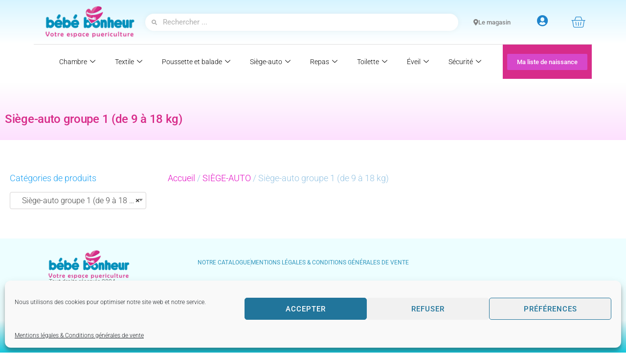

--- FILE ---
content_type: text/html; charset=UTF-8
request_url: https://www.bebebonheur-martinique.fr/catalogue/siege-auto/siege-auto-groupe-1-de-9-a-18-kg/
body_size: 38742
content:
<!DOCTYPE html>
<html lang="fr-FR">
<head>
<meta charset="UTF-8">
<link rel="profile" href="https://gmpg.org/xfn/11">
<link rel="pingback" href="https://www.bebebonheur-martinique.fr/xmlrpc.php">

				<script>document.documentElement.className = document.documentElement.className + ' yes-js js_active js'</script>
			<meta name="viewport" content="width=device-width, initial-scale=1" />
<title>Siège-auto groupe 1 (de 9 à 18 kg) &#8211; BéBé Bonheur Martinique</title>
<meta name='robots' content='max-image-preview:large' />
<script>window._wca = window._wca || [];</script>
<script type='application/javascript'  id='pys-version-script'>console.log('PixelYourSite Free version 11.1.5.2');</script>
<link rel='dns-prefetch' href='//stats.wp.com' />
<link rel='dns-prefetch' href='//www.googletagmanager.com' />
<link rel='dns-prefetch' href='//fonts.googleapis.com' />
<link rel="alternate" type="application/rss+xml" title="BéBé Bonheur Martinique &raquo; Flux" href="https://www.bebebonheur-martinique.fr/feed/" />
<link rel="alternate" type="application/rss+xml" title="BéBé Bonheur Martinique &raquo; Flux des commentaires" href="https://www.bebebonheur-martinique.fr/comments/feed/" />
<link rel="alternate" type="application/rss+xml" title="Flux pour BéBé Bonheur Martinique &raquo; Siège-auto groupe 1 (de 9 à 18 kg) Catégorie" href="https://www.bebebonheur-martinique.fr/catalogue/siege-auto/siege-auto-groupe-1-de-9-a-18-kg/feed/" />
<style id='wp-img-auto-sizes-contain-inline-css' type='text/css'>
img:is([sizes=auto i],[sizes^="auto," i]){contain-intrinsic-size:3000px 1500px}
/*# sourceURL=wp-img-auto-sizes-contain-inline-css */
</style>
<style id='wp-emoji-styles-inline-css' type='text/css'>

	img.wp-smiley, img.emoji {
		display: inline !important;
		border: none !important;
		box-shadow: none !important;
		height: 1em !important;
		width: 1em !important;
		margin: 0 0.07em !important;
		vertical-align: -0.1em !important;
		background: none !important;
		padding: 0 !important;
	}
/*# sourceURL=wp-emoji-styles-inline-css */
</style>
<link rel='stylesheet' id='wp-block-library-css' href='https://www.bebebonheur-martinique.fr/wp-includes/css/dist/block-library/style.min.css?ver=38ee81096867429ddf598afdaded4bf8' type='text/css' media='all' />
<style id='global-styles-inline-css' type='text/css'>
:root{--wp--preset--aspect-ratio--square: 1;--wp--preset--aspect-ratio--4-3: 4/3;--wp--preset--aspect-ratio--3-4: 3/4;--wp--preset--aspect-ratio--3-2: 3/2;--wp--preset--aspect-ratio--2-3: 2/3;--wp--preset--aspect-ratio--16-9: 16/9;--wp--preset--aspect-ratio--9-16: 9/16;--wp--preset--color--black: #000000;--wp--preset--color--cyan-bluish-gray: #abb8c3;--wp--preset--color--white: #ffffff;--wp--preset--color--pale-pink: #f78da7;--wp--preset--color--vivid-red: #cf2e2e;--wp--preset--color--luminous-vivid-orange: #ff6900;--wp--preset--color--luminous-vivid-amber: #fcb900;--wp--preset--color--light-green-cyan: #7bdcb5;--wp--preset--color--vivid-green-cyan: #00d084;--wp--preset--color--pale-cyan-blue: #8ed1fc;--wp--preset--color--vivid-cyan-blue: #0693e3;--wp--preset--color--vivid-purple: #9b51e0;--wp--preset--gradient--vivid-cyan-blue-to-vivid-purple: linear-gradient(135deg,rgb(6,147,227) 0%,rgb(155,81,224) 100%);--wp--preset--gradient--light-green-cyan-to-vivid-green-cyan: linear-gradient(135deg,rgb(122,220,180) 0%,rgb(0,208,130) 100%);--wp--preset--gradient--luminous-vivid-amber-to-luminous-vivid-orange: linear-gradient(135deg,rgb(252,185,0) 0%,rgb(255,105,0) 100%);--wp--preset--gradient--luminous-vivid-orange-to-vivid-red: linear-gradient(135deg,rgb(255,105,0) 0%,rgb(207,46,46) 100%);--wp--preset--gradient--very-light-gray-to-cyan-bluish-gray: linear-gradient(135deg,rgb(238,238,238) 0%,rgb(169,184,195) 100%);--wp--preset--gradient--cool-to-warm-spectrum: linear-gradient(135deg,rgb(74,234,220) 0%,rgb(151,120,209) 20%,rgb(207,42,186) 40%,rgb(238,44,130) 60%,rgb(251,105,98) 80%,rgb(254,248,76) 100%);--wp--preset--gradient--blush-light-purple: linear-gradient(135deg,rgb(255,206,236) 0%,rgb(152,150,240) 100%);--wp--preset--gradient--blush-bordeaux: linear-gradient(135deg,rgb(254,205,165) 0%,rgb(254,45,45) 50%,rgb(107,0,62) 100%);--wp--preset--gradient--luminous-dusk: linear-gradient(135deg,rgb(255,203,112) 0%,rgb(199,81,192) 50%,rgb(65,88,208) 100%);--wp--preset--gradient--pale-ocean: linear-gradient(135deg,rgb(255,245,203) 0%,rgb(182,227,212) 50%,rgb(51,167,181) 100%);--wp--preset--gradient--electric-grass: linear-gradient(135deg,rgb(202,248,128) 0%,rgb(113,206,126) 100%);--wp--preset--gradient--midnight: linear-gradient(135deg,rgb(2,3,129) 0%,rgb(40,116,252) 100%);--wp--preset--font-size--small: 13px;--wp--preset--font-size--medium: 20px;--wp--preset--font-size--large: 36px;--wp--preset--font-size--x-large: 42px;--wp--preset--spacing--20: 0.44rem;--wp--preset--spacing--30: 0.67rem;--wp--preset--spacing--40: 1rem;--wp--preset--spacing--50: 1.5rem;--wp--preset--spacing--60: 2.25rem;--wp--preset--spacing--70: 3.38rem;--wp--preset--spacing--80: 5.06rem;--wp--preset--shadow--natural: 6px 6px 9px rgba(0, 0, 0, 0.2);--wp--preset--shadow--deep: 12px 12px 50px rgba(0, 0, 0, 0.4);--wp--preset--shadow--sharp: 6px 6px 0px rgba(0, 0, 0, 0.2);--wp--preset--shadow--outlined: 6px 6px 0px -3px rgb(255, 255, 255), 6px 6px rgb(0, 0, 0);--wp--preset--shadow--crisp: 6px 6px 0px rgb(0, 0, 0);}:where(.is-layout-flex){gap: 0.5em;}:where(.is-layout-grid){gap: 0.5em;}body .is-layout-flex{display: flex;}.is-layout-flex{flex-wrap: wrap;align-items: center;}.is-layout-flex > :is(*, div){margin: 0;}body .is-layout-grid{display: grid;}.is-layout-grid > :is(*, div){margin: 0;}:where(.wp-block-columns.is-layout-flex){gap: 2em;}:where(.wp-block-columns.is-layout-grid){gap: 2em;}:where(.wp-block-post-template.is-layout-flex){gap: 1.25em;}:where(.wp-block-post-template.is-layout-grid){gap: 1.25em;}.has-black-color{color: var(--wp--preset--color--black) !important;}.has-cyan-bluish-gray-color{color: var(--wp--preset--color--cyan-bluish-gray) !important;}.has-white-color{color: var(--wp--preset--color--white) !important;}.has-pale-pink-color{color: var(--wp--preset--color--pale-pink) !important;}.has-vivid-red-color{color: var(--wp--preset--color--vivid-red) !important;}.has-luminous-vivid-orange-color{color: var(--wp--preset--color--luminous-vivid-orange) !important;}.has-luminous-vivid-amber-color{color: var(--wp--preset--color--luminous-vivid-amber) !important;}.has-light-green-cyan-color{color: var(--wp--preset--color--light-green-cyan) !important;}.has-vivid-green-cyan-color{color: var(--wp--preset--color--vivid-green-cyan) !important;}.has-pale-cyan-blue-color{color: var(--wp--preset--color--pale-cyan-blue) !important;}.has-vivid-cyan-blue-color{color: var(--wp--preset--color--vivid-cyan-blue) !important;}.has-vivid-purple-color{color: var(--wp--preset--color--vivid-purple) !important;}.has-black-background-color{background-color: var(--wp--preset--color--black) !important;}.has-cyan-bluish-gray-background-color{background-color: var(--wp--preset--color--cyan-bluish-gray) !important;}.has-white-background-color{background-color: var(--wp--preset--color--white) !important;}.has-pale-pink-background-color{background-color: var(--wp--preset--color--pale-pink) !important;}.has-vivid-red-background-color{background-color: var(--wp--preset--color--vivid-red) !important;}.has-luminous-vivid-orange-background-color{background-color: var(--wp--preset--color--luminous-vivid-orange) !important;}.has-luminous-vivid-amber-background-color{background-color: var(--wp--preset--color--luminous-vivid-amber) !important;}.has-light-green-cyan-background-color{background-color: var(--wp--preset--color--light-green-cyan) !important;}.has-vivid-green-cyan-background-color{background-color: var(--wp--preset--color--vivid-green-cyan) !important;}.has-pale-cyan-blue-background-color{background-color: var(--wp--preset--color--pale-cyan-blue) !important;}.has-vivid-cyan-blue-background-color{background-color: var(--wp--preset--color--vivid-cyan-blue) !important;}.has-vivid-purple-background-color{background-color: var(--wp--preset--color--vivid-purple) !important;}.has-black-border-color{border-color: var(--wp--preset--color--black) !important;}.has-cyan-bluish-gray-border-color{border-color: var(--wp--preset--color--cyan-bluish-gray) !important;}.has-white-border-color{border-color: var(--wp--preset--color--white) !important;}.has-pale-pink-border-color{border-color: var(--wp--preset--color--pale-pink) !important;}.has-vivid-red-border-color{border-color: var(--wp--preset--color--vivid-red) !important;}.has-luminous-vivid-orange-border-color{border-color: var(--wp--preset--color--luminous-vivid-orange) !important;}.has-luminous-vivid-amber-border-color{border-color: var(--wp--preset--color--luminous-vivid-amber) !important;}.has-light-green-cyan-border-color{border-color: var(--wp--preset--color--light-green-cyan) !important;}.has-vivid-green-cyan-border-color{border-color: var(--wp--preset--color--vivid-green-cyan) !important;}.has-pale-cyan-blue-border-color{border-color: var(--wp--preset--color--pale-cyan-blue) !important;}.has-vivid-cyan-blue-border-color{border-color: var(--wp--preset--color--vivid-cyan-blue) !important;}.has-vivid-purple-border-color{border-color: var(--wp--preset--color--vivid-purple) !important;}.has-vivid-cyan-blue-to-vivid-purple-gradient-background{background: var(--wp--preset--gradient--vivid-cyan-blue-to-vivid-purple) !important;}.has-light-green-cyan-to-vivid-green-cyan-gradient-background{background: var(--wp--preset--gradient--light-green-cyan-to-vivid-green-cyan) !important;}.has-luminous-vivid-amber-to-luminous-vivid-orange-gradient-background{background: var(--wp--preset--gradient--luminous-vivid-amber-to-luminous-vivid-orange) !important;}.has-luminous-vivid-orange-to-vivid-red-gradient-background{background: var(--wp--preset--gradient--luminous-vivid-orange-to-vivid-red) !important;}.has-very-light-gray-to-cyan-bluish-gray-gradient-background{background: var(--wp--preset--gradient--very-light-gray-to-cyan-bluish-gray) !important;}.has-cool-to-warm-spectrum-gradient-background{background: var(--wp--preset--gradient--cool-to-warm-spectrum) !important;}.has-blush-light-purple-gradient-background{background: var(--wp--preset--gradient--blush-light-purple) !important;}.has-blush-bordeaux-gradient-background{background: var(--wp--preset--gradient--blush-bordeaux) !important;}.has-luminous-dusk-gradient-background{background: var(--wp--preset--gradient--luminous-dusk) !important;}.has-pale-ocean-gradient-background{background: var(--wp--preset--gradient--pale-ocean) !important;}.has-electric-grass-gradient-background{background: var(--wp--preset--gradient--electric-grass) !important;}.has-midnight-gradient-background{background: var(--wp--preset--gradient--midnight) !important;}.has-small-font-size{font-size: var(--wp--preset--font-size--small) !important;}.has-medium-font-size{font-size: var(--wp--preset--font-size--medium) !important;}.has-large-font-size{font-size: var(--wp--preset--font-size--large) !important;}.has-x-large-font-size{font-size: var(--wp--preset--font-size--x-large) !important;}
/*# sourceURL=global-styles-inline-css */
</style>

<style id='classic-theme-styles-inline-css' type='text/css'>
/*! This file is auto-generated */
.wp-block-button__link{color:#fff;background-color:#32373c;border-radius:9999px;box-shadow:none;text-decoration:none;padding:calc(.667em + 2px) calc(1.333em + 2px);font-size:1.125em}.wp-block-file__button{background:#32373c;color:#fff;text-decoration:none}
/*# sourceURL=/wp-includes/css/classic-themes.min.css */
</style>
<style id='woocommerce-inline-inline-css' type='text/css'>
.woocommerce form .form-row .required { visibility: visible; }
/*# sourceURL=woocommerce-inline-inline-css */
</style>
<link rel='stylesheet' id='trp-language-switcher-style-css' href='https://www.bebebonheur-martinique.fr/wp-content/plugins/translatepress-multilingual/assets/css/trp-language-switcher.css?ver=3.0.1' type='text/css' media='all' />
<link rel='stylesheet' id='cmplz-general-css' href='https://www.bebebonheur-martinique.fr/wp-content/plugins/complianz-gdpr/assets/css/cookieblocker.min.css?ver=1765996501' type='text/css' media='all' />
<link rel='stylesheet' id='wppopups-base-css' href='https://www.bebebonheur-martinique.fr/wp-content/plugins/wp-popups-lite/src/assets/css/wppopups-base.css?ver=2.2.0.3' type='text/css' media='all' />
<link rel='stylesheet' id='jquery-selectBox-css' href='https://www.bebebonheur-martinique.fr/wp-content/plugins/yith-woocommerce-wishlist-premium/assets/css/jquery.selectBox.css?ver=1.2.0' type='text/css' media='all' />
<link rel='stylesheet' id='yith-wcwl-font-awesome-css' href='https://www.bebebonheur-martinique.fr/wp-content/plugins/yith-woocommerce-wishlist-premium/assets/css/font-awesome.css?ver=4.7.0' type='text/css' media='all' />
<link rel='stylesheet' id='woocommerce_prettyPhoto_css-css' href='//www.bebebonheur-martinique.fr/wp-content/plugins/woocommerce/assets/css/prettyPhoto.css?ver=3.1.6' type='text/css' media='all' />
<link rel='stylesheet' id='yith-wcwl-main-css' href='https://www.bebebonheur-martinique.fr/wp-content/plugins/yith-woocommerce-wishlist-premium/assets/css/style.css?ver=4.0.1' type='text/css' media='all' />
<style id='yith-wcwl-main-inline-css' type='text/css'>
 :root { --add-to-wishlist-icon-color: rgb(215,44,138); --added-to-wishlist-icon-color: rgb(215,44,138); --color-add-to-wishlist-background: #333333; --color-add-to-wishlist-text: #FFFFFF; --color-add-to-wishlist-border: #333333; --color-add-to-wishlist-background-hover: #333333; --color-add-to-wishlist-text-hover: #FFFFFF; --color-add-to-wishlist-border-hover: #333333; --rounded-corners-radius: 16px; --color-add-to-cart-background: #333333; --color-add-to-cart-text: #FFFFFF; --color-add-to-cart-border: #333333; --color-add-to-cart-background-hover: #4F4F4F; --color-add-to-cart-text-hover: #FFFFFF; --color-add-to-cart-border-hover: #4F4F4F; --add-to-cart-rounded-corners-radius: 16px; --color-button-style-1-background: #333333; --color-button-style-1-text: #FFFFFF; --color-button-style-1-border: #333333; --color-button-style-1-background-hover: #4F4F4F; --color-button-style-1-text-hover: #FFFFFF; --color-button-style-1-border-hover: #4F4F4F; --color-button-style-2-background: #333333; --color-button-style-2-text: #FFFFFF; --color-button-style-2-border: #333333; --color-button-style-2-background-hover: #4F4F4F; --color-button-style-2-text-hover: #FFFFFF; --color-button-style-2-border-hover: #4F4F4F; --color-wishlist-table-background: #FFFFFF; --color-wishlist-table-text: #6d6c6c; --color-wishlist-table-border: #FFFFFF; --color-headers-background: #F4F4F4; --color-share-button-color: #FFFFFF; --color-share-button-color-hover: #FFFFFF; --color-fb-button-background: #39599E; --color-fb-button-background-hover: #595A5A; --color-tw-button-background: #45AFE2; --color-tw-button-background-hover: #595A5A; --color-pr-button-background: #AB2E31; --color-pr-button-background-hover: #595A5A; --color-em-button-background: #FBB102; --color-em-button-background-hover: #595A5A; --color-wa-button-background: #00A901; --color-wa-button-background-hover: #595A5A; --feedback-duration: 3s; --modal-colors-overlay: #0000004d; --modal-colors-icon: #007565; --modal-colors-primary-button: #007565; --modal-colors-primary-button-hover: #007565; --modal-colors-primary-button-text: #fff; --modal-colors-primary-button-text-hover: #fff; --modal-colors-secondary-button: #e8e8e8; --modal-colors-secondary-button-hover: #d8d8d8; --modal-colors-secondary-button-text: #777; --modal-colors-secondary-button-text-hover: #777; --color-ask-an-estimate-background: #333333; --color-ask-an-estimate-text: #FFFFFF; --color-ask-an-estimate-border: #333333; --color-ask-an-estimate-background-hover: #4F4F4F; --color-ask-an-estimate-text-hover: #FFFFFF; --color-ask-an-estimate-border-hover: #4F4F4F; --ask-an-estimate-rounded-corners-radius: 16px; --tooltip-color-background: rgb(57,143,252); --tooltip-color-text: #fff } 
 :root { --add-to-wishlist-icon-color: rgb(215,44,138); --added-to-wishlist-icon-color: rgb(215,44,138); --color-add-to-wishlist-background: #333333; --color-add-to-wishlist-text: #FFFFFF; --color-add-to-wishlist-border: #333333; --color-add-to-wishlist-background-hover: #333333; --color-add-to-wishlist-text-hover: #FFFFFF; --color-add-to-wishlist-border-hover: #333333; --rounded-corners-radius: 16px; --color-add-to-cart-background: #333333; --color-add-to-cart-text: #FFFFFF; --color-add-to-cart-border: #333333; --color-add-to-cart-background-hover: #4F4F4F; --color-add-to-cart-text-hover: #FFFFFF; --color-add-to-cart-border-hover: #4F4F4F; --add-to-cart-rounded-corners-radius: 16px; --color-button-style-1-background: #333333; --color-button-style-1-text: #FFFFFF; --color-button-style-1-border: #333333; --color-button-style-1-background-hover: #4F4F4F; --color-button-style-1-text-hover: #FFFFFF; --color-button-style-1-border-hover: #4F4F4F; --color-button-style-2-background: #333333; --color-button-style-2-text: #FFFFFF; --color-button-style-2-border: #333333; --color-button-style-2-background-hover: #4F4F4F; --color-button-style-2-text-hover: #FFFFFF; --color-button-style-2-border-hover: #4F4F4F; --color-wishlist-table-background: #FFFFFF; --color-wishlist-table-text: #6d6c6c; --color-wishlist-table-border: #FFFFFF; --color-headers-background: #F4F4F4; --color-share-button-color: #FFFFFF; --color-share-button-color-hover: #FFFFFF; --color-fb-button-background: #39599E; --color-fb-button-background-hover: #595A5A; --color-tw-button-background: #45AFE2; --color-tw-button-background-hover: #595A5A; --color-pr-button-background: #AB2E31; --color-pr-button-background-hover: #595A5A; --color-em-button-background: #FBB102; --color-em-button-background-hover: #595A5A; --color-wa-button-background: #00A901; --color-wa-button-background-hover: #595A5A; --feedback-duration: 3s; --modal-colors-overlay: #0000004d; --modal-colors-icon: #007565; --modal-colors-primary-button: #007565; --modal-colors-primary-button-hover: #007565; --modal-colors-primary-button-text: #fff; --modal-colors-primary-button-text-hover: #fff; --modal-colors-secondary-button: #e8e8e8; --modal-colors-secondary-button-hover: #d8d8d8; --modal-colors-secondary-button-text: #777; --modal-colors-secondary-button-text-hover: #777; --color-ask-an-estimate-background: #333333; --color-ask-an-estimate-text: #FFFFFF; --color-ask-an-estimate-border: #333333; --color-ask-an-estimate-background-hover: #4F4F4F; --color-ask-an-estimate-text-hover: #FFFFFF; --color-ask-an-estimate-border-hover: #4F4F4F; --ask-an-estimate-rounded-corners-radius: 16px; --tooltip-color-background: rgb(57,143,252); --tooltip-color-text: #fff } 
/*# sourceURL=yith-wcwl-main-inline-css */
</style>
<link rel='stylesheet' id='brands-styles-css' href='https://www.bebebonheur-martinique.fr/wp-content/plugins/woocommerce/assets/css/brands.css?ver=10.3.7' type='text/css' media='all' />
<link rel='stylesheet' id='dgwt-wcas-style-css' href='https://www.bebebonheur-martinique.fr/wp-content/plugins/ajax-search-for-woocommerce/assets/css/style.min.css?ver=1.32.2' type='text/css' media='all' />
<link rel='stylesheet' id='font-awesome-css' href='https://www.bebebonheur-martinique.fr/wp-content/plugins/elementor/assets/lib/font-awesome/css/font-awesome.min.css?ver=4.7.0' type='text/css' media='all' />
<style id='font-awesome-inline-css' type='text/css'>
[data-font="FontAwesome"]:before {font-family: 'FontAwesome' !important;content: attr(data-icon) !important;speak: none !important;font-weight: normal !important;font-variant: normal !important;text-transform: none !important;line-height: 1 !important;font-style: normal !important;-webkit-font-smoothing: antialiased !important;-moz-osx-font-smoothing: grayscale !important;}
/*# sourceURL=font-awesome-inline-css */
</style>
<link rel='stylesheet' id='kava-parent-theme-style-css' href='https://www.bebebonheur-martinique.fr/wp-content/themes/kava/style.css?ver=2.1.0' type='text/css' media='all' />
<link rel='stylesheet' id='kava-theme-style-css' href='https://www.bebebonheur-martinique.fr/wp-content/themes/bebe-bonheur/style.css?ver=2.1.0' type='text/css' media='all' />
<style id='kava-theme-style-inline-css' type='text/css'>
/* #Typography */body {font-style: normal;font-weight: 300;font-size: 14px;line-height: 1.6;font-family: Roboto, sans-serif;letter-spacing: 0px;text-align: left;color: #3b3d42;}h1,.h1-style {font-style: normal;font-weight: 400;font-size: 34px;line-height: 1.4;font-family: Roboto, sans-serif;letter-spacing: 0px;text-align: inherit;color: #3b3d42;}h2,.h2-style {font-style: normal;font-weight: 400;font-size: 24px;line-height: 1.4;font-family: Roboto, sans-serif;letter-spacing: 0px;text-align: inherit;color: #3b3d42;}h3,.h3-style {font-style: normal;font-weight: 400;font-size: 21px;line-height: 1.4;font-family: Roboto, sans-serif;letter-spacing: 0px;text-align: inherit;color: #3b3d42;}h4,.h4-style {font-style: normal;font-weight: 400;font-size: 20px;line-height: 1.5;font-family: Roboto, sans-serif;letter-spacing: 0px;text-align: inherit;color: #3b3d42;}h5,.h5-style {font-style: normal;font-weight: 300;font-size: 18px;line-height: 1.5;font-family: Roboto, sans-serif;letter-spacing: 0px;text-align: inherit;color: #3b3d42;}h6,.h6-style {font-style: normal;font-weight: 500;font-size: 14px;line-height: 1.5;font-family: Roboto, sans-serif;letter-spacing: 0px;text-align: inherit;color: #3b3d42;}@media (min-width: 1200px) {h1,.h1-style { font-size: 56px; }h2,.h2-style { font-size: 40px; }h3,.h3-style { font-size: 28px; }}a,h1 a:hover,h2 a:hover,h3 a:hover,h4 a:hover,h5 a:hover,h6 a:hover { color: #398ffc; }a:hover { color: #3b3d42; }blockquote {color: #398ffc;}/* #Header */.site-header__wrap {background-color: #ffffff;background-repeat: repeat;background-position: center top;background-attachment: scroll;;}/* ##Top Panel */.top-panel {color: #a1a2a4;background-color: #ffffff;}/* #Main Menu */.main-navigation {font-style: normal;font-weight: 400;font-size: 14px;line-height: 1.4;font-family: Roboto, sans-serif;letter-spacing: 0px;}.main-navigation a,.menu-item-has-children:before {color: #a1a2a4;}.main-navigation a:hover,.main-navigation .current_page_item>a,.main-navigation .current-menu-item>a,.main-navigation .current_page_ancestor>a,.main-navigation .current-menu-ancestor>a {color: #3b3d42;}/* #Mobile Menu */.mobile-menu-toggle-button {color: #ffffff;background-color: #398ffc;}/* #Social */.social-list a {color: #a1a2a4;}.social-list a:hover {color: #398ffc;}/* #Breadcrumbs */.breadcrumbs_item {font-style: normal;font-weight: 400;font-size: 11px;line-height: 1.5;font-family: Roboto, sans-serif;letter-spacing: 0px;}.breadcrumbs_item_sep,.breadcrumbs_item_link {color: #a1a2a4;}.breadcrumbs_item_link:hover {color: #398ffc;}/* #Post navigation */.post-navigation-container i {color: #a1a2a4;}.post-navigation-container .nav-links a:hover .post-title,.post-navigation-container .nav-links a:hover .nav-text {color: #398ffc;}.post-navigation-container .nav-links a:hover i {color: #3b3d42;}/* #Pagination */.posts-list-navigation .pagination .page-numbers,.page-links > span,.page-links > a {color: #a1a2a4;}.posts-list-navigation .pagination a.page-numbers:hover,.posts-list-navigation .pagination .page-numbers.current,.page-links > a:hover,.page-links > span {color: #3b3d42;}.posts-list-navigation .pagination .next,.posts-list-navigation .pagination .prev {color: #398ffc;}.posts-list-navigation .pagination .next:hover,.posts-list-navigation .pagination .prev:hover {color: #3b3d42;}/* #Button Appearance Styles (regular scheme) */.btn,button,input[type='button'],input[type='reset'],input[type='submit'] {font-style: normal;font-weight: 900;font-size: 11px;line-height: 1;font-family: Roboto, sans-serif;letter-spacing: 1px;color: #ffffff;background-color: #398ffc;}.btn:hover,button:hover,input[type='button']:hover,input[type='reset']:hover,input[type='submit']:hover,input[type='reset']:hover {color: #ffffff;background-color: rgb(95,181,255);}.btn.invert-button {color: #ffffff;}.btn.invert-button:hover {color: #ffffff;border-color: #398ffc;background-color: #398ffc;}/* #Totop Button */#toTop {padding: 0px 0px;border-radius: 0px;background-color: ;color: ;}#toTop:hover {background-color: ;color: ;}input,optgroup,select,textarea {font-size: 14px;}/* #Comment, Contact, Password Forms */.comment-form .submit,.wpcf7-submit,.post-password-form label + input {font-style: normal;font-weight: 900;font-size: 11px;line-height: 1;font-family: Roboto, sans-serif;letter-spacing: 1px;color: #ffffff;background-color: #398ffc;}.comment-form .submit:hover,.wpcf7-submit:hover,.post-password-form label + input:hover {color: #ffffff;background-color: rgb(95,181,255);}.comment-reply-title {font-style: normal;font-weight: 400;font-size: 20px;line-height: 1.5;font-family: Roboto, sans-serif;letter-spacing: 0px;color: #3b3d42;}/* Cookies consent */.comment-form-cookies-consent input[type='checkbox']:checked ~ label[for=wp-comment-cookies-consent]:before {color: #ffffff;border-color: #398ffc;background-color: #398ffc;}/* #Comment Reply Link */#cancel-comment-reply-link {color: #398ffc;}#cancel-comment-reply-link:hover {color: #3b3d42;}/* #Comment item */.comment-body .fn {font-style: normal;font-weight: 500;font-size: 14px;line-height: 1.5;font-family: Roboto, sans-serif;letter-spacing: 0px;color: #3b3d42;}.comment-date__time {color: #a1a2a4;}.comment-reply-link {font-style: normal;font-weight: 900;font-size: 11px;line-height: 1;font-family: Roboto, sans-serif;letter-spacing: 1px;}/* #Input Placeholders */::-webkit-input-placeholder { color: #a1a2a4; }::-moz-placeholder{ color: #a1a2a4; }:-moz-placeholder{ color: #a1a2a4; }:-ms-input-placeholder{ color: #a1a2a4; }/* #Entry Meta */.posted-on,.cat-links,.byline,.tags-links {color: #a1a2a4;}.comments-button {color: #a1a2a4;}.comments-button:hover {color: #ffffff;background-color: #398ffc;}.btn-style .post-categories a {color: #ffffff;background-color: #398ffc;}.btn-style .post-categories a:hover {color: #ffffff;background-color: rgb(95,181,255);}.sticky-label {color: #ffffff;background-color: #398ffc;}/* Posts List Item Invert */.invert-hover.has-post-thumbnail:hover,.invert-hover.has-post-thumbnail:hover .posted-on,.invert-hover.has-post-thumbnail:hover .cat-links,.invert-hover.has-post-thumbnail:hover .byline,.invert-hover.has-post-thumbnail:hover .tags-links,.invert-hover.has-post-thumbnail:hover .entry-meta,.invert-hover.has-post-thumbnail:hover a,.invert-hover.has-post-thumbnail:hover .btn-icon,.invert-item.has-post-thumbnail,.invert-item.has-post-thumbnail .posted-on,.invert-item.has-post-thumbnail .cat-links,.invert-item.has-post-thumbnail .byline,.invert-item.has-post-thumbnail .tags-links,.invert-item.has-post-thumbnail .entry-meta,.invert-item.has-post-thumbnail a,.invert-item.has-post-thumbnail .btn:hover,.invert-item.has-post-thumbnail .btn-style .post-categories a:hover,.invert,.invert .entry-title,.invert a,.invert .byline,.invert .posted-on,.invert .cat-links,.invert .tags-links {color: #ffffff;}.invert-hover.has-post-thumbnail:hover a:hover,.invert-hover.has-post-thumbnail:hover .btn-icon:hover,.invert-item.has-post-thumbnail a:hover,.invert a:hover {color: #398ffc;}.invert-hover.has-post-thumbnail .btn,.invert-item.has-post-thumbnail .comments-button,.posts-list--default.list-style-v10 .invert.default-item .comments-button{color: #ffffff;background-color: #398ffc;}.invert-hover.has-post-thumbnail .btn:hover,.invert-item.has-post-thumbnail .comments-button:hover,.posts-list--default.list-style-v10 .invert.default-item .comments-button:hover {color: #398ffc;background-color: #ffffff;}/* Default Posts List */.list-style-v8 .comments-link {color: #a1a2a4;}.list-style-v8 .comments-link:hover {color: #3b3d42;}/* Creative Posts List */.creative-item .entry-title a:hover {color: #398ffc;}.list-style-default .creative-item a,.creative-item .btn-icon {color: #a1a2a4;}.list-style-default .creative-item a:hover,.creative-item .btn-icon:hover {color: #398ffc;}.list-style-default .creative-item .btn,.list-style-default .creative-item .btn:hover,.list-style-default .creative-item .comments-button:hover {color: #ffffff;}.creative-item__title-first-letter {font-style: normal;font-weight: 400;font-family: Roboto, sans-serif;color: #3b3d42;}.posts-list--creative.list-style-v10 .creative-item:before {background-color: #398ffc;box-shadow: 0px 0px 0px 8px rgba(57,143,252,0.25);}.posts-list--creative.list-style-v10 .creative-item__post-date {font-style: normal;font-weight: 400;font-size: 20px;line-height: 1.5;font-family: Roboto, sans-serif;letter-spacing: 0px;color: #398ffc;}.posts-list--creative.list-style-v10 .creative-item__post-date a {color: #398ffc;}.posts-list--creative.list-style-v10 .creative-item__post-date a:hover {color: #3b3d42;}/* Creative Posts List style-v2 */.list-style-v2 .creative-item .entry-title,.list-style-v9 .creative-item .entry-title {font-style: normal;font-weight: 400;font-size: 20px;line-height: 1.5;font-family: Roboto, sans-serif;letter-spacing: 0px;}/* Image Post Format */.post_format-post-format-image .post-thumbnail__link:before {color: #ffffff;background-color: #398ffc;}/* Gallery Post Format */.post_format-post-format-gallery .swiper-button-prev,.post_format-post-format-gallery .swiper-button-next {color: #a1a2a4;}.post_format-post-format-gallery .swiper-button-prev:hover,.post_format-post-format-gallery .swiper-button-next:hover {color: #3b3d42;}/* Link Post Format */.post_format-post-format-quote .post-format-quote {color: #ffffff;background-color: #398ffc;}.post_format-post-format-quote .post-format-quote:before {color: #398ffc;background-color: #ffffff;}/* Post Author */.post-author__title a {color: #398ffc;}.post-author__title a:hover {color: #3b3d42;}.invert .post-author__title a {color: #ffffff;}.invert .post-author__title a:hover {color: #398ffc;}/* Single Post */.single-post blockquote {border-color: #398ffc;}.single-post:not(.post-template-single-layout-4):not(.post-template-single-layout-7) .tags-links a:hover {color: #ffffff;border-color: #398ffc;background-color: #398ffc;}.single-header-3 .post-author .byline,.single-header-4 .post-author .byline,.single-header-5 .post-author .byline {font-style: normal;font-weight: 400;font-size: 20px;line-height: 1.5;font-family: Roboto, sans-serif;letter-spacing: 0px;}.single-header-8,.single-header-10 .entry-header {background-color: #398ffc;}.single-header-8.invert a:hover,.single-header-10.invert a:hover {color: rgba(255,255,255,0.5);}.single-header-3 a.comments-button,.single-header-10 a.comments-button {border: 1px solid #ffffff;}.single-header-3 a.comments-button:hover,.single-header-10 a.comments-button:hover {color: #398ffc;background-color: #ffffff;}/* Page preloader */.page-preloader {border-top-color: #398ffc;border-right-color: #398ffc;}/* Logo */.site-logo__link,.site-logo__link:hover {color: #398ffc;}/* Page title */.page-title {font-style: normal;font-weight: 400;font-size: 24px;line-height: 1.4;font-family: Roboto, sans-serif;letter-spacing: 0px;color: #3b3d42;}@media (min-width: 1200px) {.page-title { font-size: 40px; }}/* Grid Posts List */.posts-list.list-style-v3 .comments-link {border-color: #398ffc;}.posts-list.list-style-v4 .comments-link {color: #a1a2a4;}.posts-list.list-style-v4 .posts-list__item.grid-item .grid-item-wrap .comments-link:hover {color: #ffffff;background-color: #398ffc;}/* Posts List Grid Item Invert */.grid-item-wrap.invert,.grid-item-wrap.invert .posted-on,.grid-item-wrap.invert .cat-links,.grid-item-wrap.invert .byline,.grid-item-wrap.invert .tags-links,.grid-item-wrap.invert .entry-meta,.grid-item-wrap.invert a,.grid-item-wrap.invert .btn-icon,.grid-item-wrap.invert .comments-button {color: #ffffff;}/* Posts List Grid-5 Item Invert */.list-style-v5 .grid-item-wrap.invert .posted-on,.list-style-v5 .grid-item-wrap.invert .cat-links,.list-style-v5 .grid-item-wrap.invert .byline,.list-style-v5 .grid-item-wrap.invert .tags-links,.list-style-v5 .grid-item-wrap.invert .posted-on a,.list-style-v5 .grid-item-wrap.invert .cat-links a,.list-style-v5 .grid-item-wrap.invert .tags-links a,.list-style-v5 .grid-item-wrap.invert .byline a,.list-style-v5 .grid-item-wrap.invert .comments-link,.list-style-v5 .grid-item-wrap.invert .entry-title a:hover {color: #398ffc;}.list-style-v5 .grid-item-wrap.invert .posted-on a:hover,.list-style-v5 .grid-item-wrap.invert .cat-links a:hover,.list-style-v5 .grid-item-wrap.invert .tags-links a:hover,.list-style-v5 .grid-item-wrap.invert .byline a:hover,.list-style-v5 .grid-item-wrap.invert .comments-link:hover {color: #ffffff;}/* Posts List Grid-6 Item Invert */.posts-list.list-style-v6 .posts-list__item.grid-item .grid-item-wrap .cat-links a,.posts-list.list-style-v7 .posts-list__item.grid-item .grid-item-wrap .cat-links a {color: #ffffff;background-color: #398ffc;}.posts-list.list-style-v6 .posts-list__item.grid-item .grid-item-wrap .cat-links a:hover,.posts-list.list-style-v7 .posts-list__item.grid-item .grid-item-wrap .cat-links a:hover {color: #ffffff;background-color: rgb(95,181,255);}.posts-list.list-style-v9 .posts-list__item.grid-item .grid-item-wrap .entry-header .entry-title {font-weight : 300;}/* Grid 7 */.list-style-v7 .grid-item-wrap.invert .posted-on a:hover,.list-style-v7 .grid-item-wrap.invert .cat-links a:hover,.list-style-v7 .grid-item-wrap.invert .tags-links a:hover,.list-style-v7 .grid-item-wrap.invert .byline a:hover,.list-style-v7 .grid-item-wrap.invert .comments-link:hover,.list-style-v7 .grid-item-wrap.invert .entry-title a:hover,.list-style-v6 .grid-item-wrap.invert .posted-on a:hover,.list-style-v6 .grid-item-wrap.invert .cat-links a:hover,.list-style-v6 .grid-item-wrap.invert .tags-links a:hover,.list-style-v6 .grid-item-wrap.invert .byline a:hover,.list-style-v6 .grid-item-wrap.invert .comments-link:hover,.list-style-v6 .grid-item-wrap.invert .entry-title a:hover {color: #398ffc;}.list-style-v7 .grid-item-wrap.invert .posted-on,.list-style-v7 .grid-item-wrap.invert .cat-links,.list-style-v7 .grid-item-wrap.invert .byline,.list-style-v7 .grid-item-wrap.invert .tags-links,.list-style-v7 .grid-item-wrap.invert .posted-on a,.list-style-v7 .grid-item-wrap.invert .cat-links a,.list-style-v7 .grid-item-wrap.invert .tags-links a,.list-style-v7 .grid-item-wrap.invert .byline a,.list-style-v7 .grid-item-wrap.invert .comments-link,.list-style-v7 .grid-item-wrap.invert .entry-title a,.list-style-v7 .grid-item-wrap.invert .entry-content p,.list-style-v6 .grid-item-wrap.invert .posted-on,.list-style-v6 .grid-item-wrap.invert .cat-links,.list-style-v6 .grid-item-wrap.invert .byline,.list-style-v6 .grid-item-wrap.invert .tags-links,.list-style-v6 .grid-item-wrap.invert .posted-on a,.list-style-v6 .grid-item-wrap.invert .cat-links a,.list-style-v6 .grid-item-wrap.invert .tags-links a,.list-style-v6 .grid-item-wrap.invert .byline a,.list-style-v6 .grid-item-wrap.invert .comments-link,.list-style-v6 .grid-item-wrap.invert .entry-title a,.list-style-v6 .grid-item-wrap.invert .entry-content p {color: #ffffff;}.posts-list.list-style-v7 .grid-item .grid-item-wrap .entry-footer .comments-link:hover,.posts-list.list-style-v6 .grid-item .grid-item-wrap .entry-footer .comments-link:hover,.posts-list.list-style-v6 .posts-list__item.grid-item .grid-item-wrap .btn:hover,.posts-list.list-style-v7 .posts-list__item.grid-item .grid-item-wrap .btn:hover {color: #398ffc;border-color: #398ffc;}.posts-list.list-style-v10 .grid-item-inner .space-between-content .comments-link {color: #a1a2a4;}.posts-list.list-style-v10 .grid-item-inner .space-between-content .comments-link:hover {color: #398ffc;}.posts-list.list-style-v10 .posts-list__item.justify-item .justify-item-inner .entry-title a {color: #3b3d42;}.posts-list.posts-list--vertical-justify.list-style-v10 .posts-list__item.justify-item .justify-item-inner .entry-title a:hover{color: #ffffff;background-color: #398ffc;}.posts-list.list-style-v5 .posts-list__item.justify-item .justify-item-inner.invert .cat-links a:hover,.posts-list.list-style-v8 .posts-list__item.justify-item .justify-item-inner.invert .cat-links a:hover {color: #ffffff;background-color: rgb(95,181,255);}.posts-list.list-style-v5 .posts-list__item.justify-item .justify-item-inner.invert .cat-links a,.posts-list.list-style-v8 .posts-list__item.justify-item .justify-item-inner.invert .cat-links a{color: #ffffff;background-color: #398ffc;}.list-style-v8 .justify-item-inner.invert .posted-on,.list-style-v8 .justify-item-inner.invert .cat-links,.list-style-v8 .justify-item-inner.invert .byline,.list-style-v8 .justify-item-inner.invert .tags-links,.list-style-v8 .justify-item-inner.invert .posted-on a,.list-style-v8 .justify-item-inner.invert .cat-links a,.list-style-v8 .justify-item-inner.invert .tags-links a,.list-style-v8 .justify-item-inner.invert .byline a,.list-style-v8 .justify-item-inner.invert .comments-link,.list-style-v8 .justify-item-inner.invert .entry-title a,.list-style-v8 .justify-item-inner.invert .entry-content p,.list-style-v5 .justify-item-inner.invert .posted-on,.list-style-v5 .justify-item-inner.invert .cat-links,.list-style-v5 .justify-item-inner.invert .byline,.list-style-v5 .justify-item-inner.invert .tags-links,.list-style-v5 .justify-item-inner.invert .posted-on a,.list-style-v5 .justify-item-inner.invert .cat-links a,.list-style-v5 .justify-item-inner.invert .tags-links a,.list-style-v5 .justify-item-inner.invert .byline a,.list-style-v5 .justify-item-inner.invert .comments-link,.list-style-v5 .justify-item-inner.invert .entry-title a,.list-style-v5 .justify-item-inner.invert .entry-content p,.list-style-v4 .justify-item-inner.invert .posted-on:hover,.list-style-v4 .justify-item-inner.invert .cat-links,.list-style-v4 .justify-item-inner.invert .byline,.list-style-v4 .justify-item-inner.invert .tags-links,.list-style-v4 .justify-item-inner.invert .posted-on a,.list-style-v4 .justify-item-inner.invert .cat-links a,.list-style-v4 .justify-item-inner.invert .tags-links a,.list-style-v4 .justify-item-inner.invert .byline a,.list-style-v4 .justify-item-inner.invert .comments-link,.list-style-v4 .justify-item-inner.invert .entry-title a,.list-style-v4 .justify-item-inner.invert .entry-content p {color: #ffffff;}.list-style-v8 .justify-item-inner.invert .posted-on a:hover,.list-style-v8 .justify-item-inner.invert .cat-links a:hover,.list-style-v8 .justify-item-inner.invert .tags-links a:hover,.list-style-v8 .justify-item-inner.invert .byline a:hover,.list-style-v8 .justify-item-inner.invert .comments-link:hover,.list-style-v8 .justify-item-inner.invert .entry-title a:hover,.list-style-v5 .justify-item-inner.invert .posted-on a:hover,.list-style-v5 .justify-item-inner.invert .cat-links a:hover,.list-style-v5 .justify-item-inner.invert .tags-links a:hover,.list-style-v5 .justify-item-inner.invert .byline a:hover,.list-style-v5 .justify-item-inner.invert .entry-title a:hover,.list-style-v4 .justify-item-inner.invert .posted-on a,.list-style-v4 .justify-item-inner.invert .cat-links a:hover,.list-style-v4 .justify-item-inner.invert .tags-links a:hover,.list-style-v4 .justify-item-inner.invert .byline a:hover,.list-style-v4 .justify-item-inner.invert .comments-link:hover,.list-style-v4 .justify-item-inner.invert .entry-title a:hover{color: #398ffc;}.posts-list.list-style-v5 .justify-item .justify-item-wrap .entry-footer .comments-link:hover {border-color: #398ffc;}.list-style-v4 .justify-item-inner.invert .btn:hover,.list-style-v6 .justify-item-wrap.invert .btn:hover,.list-style-v8 .justify-item-inner.invert .btn:hover {color: #ffffff;}.posts-list.posts-list--vertical-justify.list-style-v5 .posts-list__item.justify-item .justify-item-wrap .entry-footer .comments-link:hover,.posts-list.posts-list--vertical-justify.list-style-v5 .posts-list__item.justify-item .justify-item-wrap .entry-footer .btn:hover {color: #398ffc;border-color: #398ffc;}/* masonry Posts List */.posts-list.list-style-v3 .comments-link {border-color: #398ffc;}.posts-list.list-style-v4 .comments-link {color: #a1a2a4;}.posts-list.list-style-v4 .posts-list__item.masonry-item .masonry-item-wrap .comments-link:hover {color: #ffffff;background-color: #398ffc;}/* Posts List masonry Item Invert */.masonry-item-wrap.invert,.masonry-item-wrap.invert .posted-on,.masonry-item-wrap.invert .cat-links,.masonry-item-wrap.invert .byline,.masonry-item-wrap.invert .tags-links,.masonry-item-wrap.invert .entry-meta,.masonry-item-wrap.invert a,.masonry-item-wrap.invert .btn-icon,.masonry-item-wrap.invert .comments-button {color: #ffffff;}/* Posts List masonry-5 Item Invert */.list-style-v5 .masonry-item-wrap.invert .posted-on,.list-style-v5 .masonry-item-wrap.invert .cat-links,.list-style-v5 .masonry-item-wrap.invert .byline,.list-style-v5 .masonry-item-wrap.invert .tags-links,.list-style-v5 .masonry-item-wrap.invert .posted-on a,.list-style-v5 .masonry-item-wrap.invert .cat-links a,.list-style-v5 .masonry-item-wrap.invert .tags-links a,.list-style-v5 .masonry-item-wrap.invert .byline a,.list-style-v5 .masonry-item-wrap.invert .comments-link,.list-style-v5 .masonry-item-wrap.invert .entry-title a:hover {color: #398ffc;}.list-style-v5 .masonry-item-wrap.invert .posted-on a:hover,.list-style-v5 .masonry-item-wrap.invert .cat-links a:hover,.list-style-v5 .masonry-item-wrap.invert .tags-links a:hover,.list-style-v5 .masonry-item-wrap.invert .byline a:hover,.list-style-v5 .masonry-item-wrap.invert .comments-link:hover {color: #ffffff;}.posts-list.list-style-v10 .masonry-item-inner .space-between-content .comments-link {color: #a1a2a4;}.posts-list.list-style-v10 .masonry-item-inner .space-between-content .comments-link:hover {color: #398ffc;}.widget_recent_entries a,.widget_recent_comments a {font-style: normal;font-weight: 500;font-size: 14px;line-height: 1.5;font-family: Roboto, sans-serif;letter-spacing: 0px;color: #3b3d42;}.widget_recent_entries a:hover,.widget_recent_comments a:hover {color: #398ffc;}.widget_recent_entries .post-date,.widget_recent_comments .recentcomments {color: #a1a2a4;}.widget_recent_comments .comment-author-link a {color: #a1a2a4;}.widget_recent_comments .comment-author-link a:hover {color: #398ffc;}.widget_calendar th,.widget_calendar caption {color: #398ffc;}.widget_calendar tbody td a {color: #3b3d42;}.widget_calendar tbody td a:hover {color: #ffffff;background-color: #398ffc;}.widget_calendar tfoot td a {color: #a1a2a4;}.widget_calendar tfoot td a:hover {color: #3b3d42;}/* Preloader */.jet-smart-listing-wrap.jet-processing + div.jet-smart-listing-loading,div.wpcf7 .ajax-loader {border-top-color: #398ffc;border-right-color: #398ffc;}/*--------------------------------------------------------------## Ecwid Plugin Styles--------------------------------------------------------------*//* Product Title, Product Price amount */html#ecwid_html body#ecwid_body .ec-size .ec-wrapper .ec-store .grid-product__title-inner,html#ecwid_html body#ecwid_body .ec-size .ec-wrapper .ec-store .grid__products .grid-product__image ~ .grid-product__price .grid-product__price-amount,html#ecwid_html body#ecwid_body .ec-size .ec-wrapper .ec-store .grid__products .grid-product__image ~ .grid-product__title .grid-product__price-amount,html#ecwid_html body#ecwid_body .ec-size .ec-store .grid__products--medium-items.grid__products--layout-center .grid-product__price-compare,html#ecwid_html body#ecwid_body .ec-size .ec-store .grid__products--medium-items .grid-product__details,html#ecwid_html body#ecwid_body .ec-size .ec-store .grid__products--medium-items .grid-product__sku,html#ecwid_html body#ecwid_body .ec-size .ec-store .grid__products--medium-items .grid-product__sku-hover,html#ecwid_html body#ecwid_body .ec-size .ec-store .grid__products--medium-items .grid-product__tax,html#ecwid_html body#ecwid_body .ec-size .ec-wrapper .ec-store .form__msg,html#ecwid_html body#ecwid_body .ec-size.ec-size--l .ec-wrapper .ec-store h1,html#ecwid_html body#ecwid_body.page .ec-size .ec-wrapper .ec-store .product-details__product-title,html#ecwid_html body#ecwid_body.page .ec-size .ec-wrapper .ec-store .product-details__product-price,html#ecwid_html body#ecwid_body .ec-size .ec-wrapper .ec-store .product-details-module__title,html#ecwid_html body#ecwid_body .ec-size .ec-wrapper .ec-store .ec-cart-summary__row--total .ec-cart-summary__title,html#ecwid_html body#ecwid_body .ec-size .ec-wrapper .ec-store .ec-cart-summary__row--total .ec-cart-summary__price,html#ecwid_html body#ecwid_body .ec-size .ec-wrapper .ec-store .grid__categories * {font-style: normal;font-weight: 500;line-height: 1.5;font-family: Roboto, sans-serif;letter-spacing: 0px;}html#ecwid_html body#ecwid_body .ecwid .ec-size .ec-wrapper .ec-store .product-details__product-description {font-style: normal;font-weight: 300;font-size: 14px;line-height: 1.6;font-family: Roboto, sans-serif;letter-spacing: 0px;text-align: left;color: #3b3d42;}html#ecwid_html body#ecwid_body .ec-size .ec-wrapper .ec-store .grid-product__title-inner,html#ecwid_html body#ecwid_body .ec-size .ec-wrapper .ec-store .grid__products .grid-product__image ~ .grid-product__price .grid-product__price-amount,html#ecwid_html body#ecwid_body .ec-size .ec-wrapper .ec-store .grid__products .grid-product__image ~ .grid-product__title .grid-product__price-amount,html#ecwid_html body#ecwid_body .ec-size .ec-store .grid__products--medium-items.grid__products--layout-center .grid-product__price-compare,html#ecwid_html body#ecwid_body .ec-size .ec-store .grid__products--medium-items .grid-product__details,html#ecwid_html body#ecwid_body .ec-size .ec-store .grid__products--medium-items .grid-product__sku,html#ecwid_html body#ecwid_body .ec-size .ec-store .grid__products--medium-items .grid-product__sku-hover,html#ecwid_html body#ecwid_body .ec-size .ec-store .grid__products--medium-items .grid-product__tax,html#ecwid_html body#ecwid_body .ec-size .ec-wrapper .ec-store .product-details-module__title,html#ecwid_html body#ecwid_body.page .ec-size .ec-wrapper .ec-store .product-details__product-price,html#ecwid_html body#ecwid_body.page .ec-size .ec-wrapper .ec-store .product-details__product-title,html#ecwid_html body#ecwid_body .ec-size .ec-wrapper .ec-store .form-control__text,html#ecwid_html body#ecwid_body .ec-size .ec-wrapper .ec-store .form-control__textarea,html#ecwid_html body#ecwid_body .ec-size .ec-wrapper .ec-store .ec-link,html#ecwid_html body#ecwid_body .ec-size .ec-wrapper .ec-store .ec-link:visited,html#ecwid_html body#ecwid_body .ec-size .ec-wrapper .ec-store input[type="radio"].form-control__radio:checked+.form-control__radio-view::after {color: #398ffc;}html#ecwid_html body#ecwid_body .ec-size .ec-wrapper .ec-store .ec-link:hover {color: #3b3d42;}/* Product Title, Price small state */html#ecwid_html body#ecwid_body .ec-size .ec-wrapper .ec-store .grid__products--small-items .grid-product__title-inner,html#ecwid_html body#ecwid_body .ec-size .ec-wrapper .ec-store .grid__products--small-items .grid-product__price-hover .grid-product__price-amount,html#ecwid_html body#ecwid_body .ec-size .ec-wrapper .ec-store .grid__products--small-items .grid-product__image ~ .grid-product__price .grid-product__price-amount,html#ecwid_html body#ecwid_body .ec-size .ec-wrapper .ec-store .grid__products--small-items .grid-product__image ~ .grid-product__title .grid-product__price-amount,html#ecwid_html body#ecwid_body .ec-size .ec-wrapper .ec-store .grid__products--small-items.grid__products--layout-center .grid-product__price-compare,html#ecwid_html body#ecwid_body .ec-size .ec-wrapper .ec-store .grid__products--small-items .grid-product__details,html#ecwid_html body#ecwid_body .ec-size .ec-wrapper .ec-store .grid__products--small-items .grid-product__sku,html#ecwid_html body#ecwid_body .ec-size .ec-wrapper .ec-store .grid__products--small-items .grid-product__sku-hover,html#ecwid_html body#ecwid_body .ec-size .ec-wrapper .ec-store .grid__products--small-items .grid-product__tax {font-size: 12px;}/* Product Title, Price medium state */html#ecwid_html body#ecwid_body .ec-size .ec-wrapper .ec-store .grid__products--medium-items .grid-product__title-inner,html#ecwid_html body#ecwid_body .ec-size .ec-wrapper .ec-store .grid__products--medium-items .grid-product__price-hover .grid-product__price-amount,html#ecwid_html body#ecwid_body .ec-size .ec-wrapper .ec-store .grid__products--medium-items .grid-product__image ~ .grid-product__price .grid-product__price-amount,html#ecwid_html body#ecwid_body .ec-size .ec-wrapper .ec-store .grid__products--medium-items .grid-product__image ~ .grid-product__title .grid-product__price-amount,html#ecwid_html body#ecwid_body .ec-size .ec-wrapper .ec-store .grid__products--medium-items.grid__products--layout-center .grid-product__price-compare,html#ecwid_html body#ecwid_body .ec-size .ec-wrapper .ec-store .grid__products--medium-items .grid-product__details,html#ecwid_html body#ecwid_body .ec-size .ec-wrapper .ec-store .grid__products--medium-items .grid-product__sku,html#ecwid_html body#ecwid_body .ec-size .ec-wrapper .ec-store .grid__products--medium-items .grid-product__sku-hover,html#ecwid_html body#ecwid_body .ec-size .ec-wrapper .ec-store .grid__products--medium-items .grid-product__tax {font-size: 14px;}/* Product Title, Price large state */html#ecwid_html body#ecwid_body .ec-size .ec-wrapper .ec-store .grid__products--large-items .grid-product__title-inner,html#ecwid_html body#ecwid_body .ec-size .ec-wrapper .ec-store .grid__products--large-items .grid-product__price-hover .grid-product__price-amount,html#ecwid_html body#ecwid_body .ec-size .ec-wrapper .ec-store .grid__products--large-items .grid-product__image ~ .grid-product__price .grid-product__price-amount,html#ecwid_html body#ecwid_body .ec-size .ec-wrapper .ec-store .grid__products--large-items .grid-product__image ~ .grid-product__title .grid-product__price-amount,html#ecwid_html body#ecwid_body .ec-size .ec-wrapper .ec-store .grid__products--large-items.grid__products--layout-center .grid-product__price-compare,html#ecwid_html body#ecwid_body .ec-size .ec-wrapper .ec-store .grid__products--large-items .grid-product__details,html#ecwid_html body#ecwid_body .ec-size .ec-wrapper .ec-store .grid__products--large-items .grid-product__sku,html#ecwid_html body#ecwid_body .ec-size .ec-wrapper .ec-store .grid__products--large-items .grid-product__sku-hover,html#ecwid_html body#ecwid_body .ec-size .ec-wrapper .ec-store .grid__products--large-items .grid-product__tax {font-size: 17px;}/* Product Add To Cart button */html#ecwid_html body#ecwid_body .ec-size .ec-wrapper .ec-store button {font-style: normal;font-weight: 900;line-height: 1;font-family: Roboto, sans-serif;letter-spacing: 1px;}/* Product Add To Cart button normal state */html#ecwid_html body#ecwid_body .ec-size .ec-wrapper .ec-store .form-control--secondary .form-control__button,html#ecwid_html body#ecwid_body .ec-size .ec-wrapper .ec-store .form-control--primary .form-control__button {border-color: #398ffc;background-color: transparent;color: #398ffc;}/* Product Add To Cart button hover state, Product Category active state */html#ecwid_html body#ecwid_body .ec-size .ec-wrapper .ec-store .form-control--secondary .form-control__button:hover,html#ecwid_html body#ecwid_body .ec-size .ec-wrapper .ec-store .form-control--primary .form-control__button:hover,html#ecwid_html body#ecwid_body .horizontal-menu-container.horizontal-desktop .horizontal-menu-item.horizontal-menu-item--active>a {border-color: #398ffc;background-color: #398ffc;color: #ffffff;}/* Black Product Add To Cart button normal state */html#ecwid_html body#ecwid_body .ec-size .ec-wrapper .ec-store .grid__products--appearance-hover .grid-product--dark .form-control--secondary .form-control__button {border-color: #398ffc;background-color: #398ffc;color: #ffffff;}/* Black Product Add To Cart button normal state */html#ecwid_html body#ecwid_body .ec-size .ec-wrapper .ec-store .grid__products--appearance-hover .grid-product--dark .form-control--secondary .form-control__button:hover {border-color: #ffffff;background-color: #ffffff;color: #398ffc;}/* Product Add To Cart button small label */html#ecwid_html body#ecwid_body .ec-size.ec-size--l .ec-wrapper .ec-store .form-control .form-control__button {font-size: 10px;}/* Product Add To Cart button medium label */html#ecwid_html body#ecwid_body .ec-size.ec-size--l .ec-wrapper .ec-store .form-control--small .form-control__button {font-size: 11px;}/* Product Add To Cart button large label */html#ecwid_html body#ecwid_body .ec-size.ec-size--l .ec-wrapper .ec-store .form-control--medium .form-control__button {font-size: 14px;}/* Mini Cart icon styles */html#ecwid_html body#ecwid_body .ec-minicart__body .ec-minicart__icon .icon-default path[stroke],html#ecwid_html body#ecwid_body .ec-minicart__body .ec-minicart__icon .icon-default circle[stroke] {stroke: #398ffc;}html#ecwid_html body#ecwid_body .ec-minicart:hover .ec-minicart__body .ec-minicart__icon .icon-default path[stroke],html#ecwid_html body#ecwid_body .ec-minicart:hover .ec-minicart__body .ec-minicart__icon .icon-default circle[stroke] {stroke: #3b3d42;}/* Single product */.woocommerce table.variations .reset_variations,.woocommerce-review-link{font-weight: 400;}.product_meta,.woocommerce-tabs .tabs li a,.single-product .quantity label,.woocommerce table.variations .label{font-weight: 500;}.woocommerce table.variations select{color: #a1a2a4;}.product_meta .sku_wrapper span,.product_meta .posted_in a,.product_meta .tagged_as a{font-weight: 300;}.woocommerce-tabs .tabs li a{color: #3b3d42;}.woocommerce-tabs .tabs li a:hover{color: #398ffc;}/* #Button Appearance Styles (regular scheme) */.elementor-widget-wp-widget-woocommerce_product_search button,.widget_product_search button,.added_to_cart.wc-forward,.woocommerce .button,.elementor-widget-wp-widget-woocommerce_widget_cart .button,.elementor-widget-wp-widget-woocommerce_product_search .button {font-style: normal;font-weight: 900;font-size: 11px;line-height: 1;font-family: Roboto, sans-serif;letter-spacing: 1px;color: #ffffff;background-color: #398ffc;}.jet-compare-button__link,.jet-wishlist-button__link {font-style: normal;font-weight: 900;font-size: 11px;line-height: 1;font-family: Roboto, sans-serif;letter-spacing: 1px;}.jet-compare-button__link[data-widget-id=default] .jet-compare-button__plane.jet-compare-button__plane-normal,.jet-compare-button__link[data-widget-id=default] .jet-compare-button__plane.jet-compare-button__plane-added,.jet-wishlist-button__link[data-widget-id=default] .jet-wishlist-button__plane.jet-wishlist-button__plane-normal,.jet-wishlist-button__link[data-widget-id=default] .jet-wishlist-button__plane.jet-wishlist-button__plane-added {background-color: #398ffc;}.jet-compare-button__link[data-widget-id=default]:hover .jet-compare-button__plane.jet-compare-button__plane-normal,.jet-compare-button__link[data-widget-id=default]:hover .jet-compare-button__plane.jet-compare-button__plane-added,.jet-wishlist-button__link[data-widget-id=default]:hover .jet-wishlist-button__plane.jet-wishlist-button__plane-normal,.jet-wishlist-button__link[data-widget-id=default]:hover .jet-wishlist-button__plane.jet-wishlist-button__plane-added {background-color: rgb(95,181,255);}.elementor-widget-wp-widget-woocommerce_product_search button:hover,.widget_product_search button:hover,.added_to_cart.wc-forward:hover,.button:hover{color: #ffffff;background-color: rgb(95,181,255);}.widget_recently_viewed_products .amount,.widget_products .amount,.widget_top_rated_products .amount,.price,table.woocommerce-grouped-product-list tr td.woocommerce-grouped-product-list-item__price{font-weight: 400;}/*Reviews*/ol.commentlist li .meta strong{font-weight: 300;}ol.commentlist li .meta{color: #a1a2a4;}/*Single Product Thumbnails*/.woocommerce-product-gallery__trigger{background-color: #ffffff;color: #3b3d42;}.woocommerce-product-gallery__trigger:hover{background-color: #3b3d42;color:#ffffff;}/*WooCommerce cart page*/.woocommerce-cart table tr td.product-remove a{color: #a1a2a4;}.woocommerce-cart table tr td.product-name a{color: #3b3d42;}.woocommerce-cart table tr td.product-price ,.woocommerce-cart table tr td.product-subtotal,.woocommerce-cart .cart-collaterals table tr.cart-subtotal .amount,.woocommerce-cart .cart-collaterals table tr.order-total .amount {font-weight: 400;color: #3b3d42;}.woocommerce-cart table tr td.product-quantity input{color:#a1a2a4;}.woocommerce-cart table tr th,.woocommerce-account .woocommerce .woocommerce-MyAccount-content label,.woocommerce-cart table tr td.actions label{font-weight: 500;}.woocommerce-cart table tr td.actions > .button,.woocommerce-cart .cart-collaterals table tr.order-total .amount{color: #398ffc;}.woocommerce-cart table tr td.actions > .button:hover{color: #3b3d42;}.woocommerce-cart table tr td.product-remove a:hover,.woocommerce-cart table tr td.product-name a:hover {color: #398ffc;}.select2-container--default .select2-selection--single .select2-selection__rendered{color:#a1a2a4;}.woocommerce-cart .cart-collaterals .wc-proceed-to-checkout a.checkout-button.button:hover{background-color:#398ffc;}.woocommerce-cart table tr td.actions{background-color: rgba(57,143,252,0.05);}/*WooCommerce checkout*/.woocommerce-checkout label,.woocommerce-account .woocommerce label:not(.woocommerce-form__label-for-checkbox),.lost_password a,.comment-form label,.woocommerce-checkout .woocommerce-checkout-review-order table .amount,.woocommerce-checkout .woocommerce-checkout-review-order table tr th,.woocommerce-checkout .woocommerce-checkout-review-order table tbody tr td .product-quantity{font-weight: 500;}.woocommerce-checkout .woocommerce-checkout-review-order table tbody tr td .product-quantity{color:#398ffc;}.woocommerce-checkout .woocommerce-checkout-review-order table tfoot,.wc_payment_methods li .payment_box{background-color: rgba(57,143,252,0.05);}.woocommerce-checkout .woocommerce-message,.woocommerce-checkout .woocommerce-error,.woocommerce-checkout .woocommerce-info{font-weight: 400;}label.checkbox input[type="checkbox"] + span::after,label.inline input[type="checkbox"] + span::after {color: #398ffc;}label.checkbox.woocommerce-form__label,label.inline.woocommerce-form__label{color:#a1a2a4;font-weight: 300;}.woocommerce-checkout .place-order button.button:hover{background-color:#398ffc;}/*WooCommerce my-account*/.woocommerce-account .woocommerce .woocommerce-MyAccount-navigation ul li{font-weight: 900;}.woocommerce-account .woocommerce .woocommerce-MyAccount-navigation ul li a:hover,.woocommerce-account .woocommerce .woocommerce-MyAccount-navigation ul li.is-active a{color: #ffffff;background-color: #398ffc;border-color: #398ffc;}.woocommerce-account .woocommerce .woocommerce-MyAccount-content table.woocommerce-orders-table tr td:first-child,.woocommerce-account .woocommerce .woocommerce-MyAccount-content table.woocommerce-orders-table tr th,.woocommerce-order-received .woocommerce .woocommerce-order table.shop_table.order_details tr td:first-child,.woocommerce-order-received .woocommerce .woocommerce-order table.shop_table.order_details tr th,.woocommerce-account .woocommerce .woocommerce-MyAccount-content table.shop_table.order_details tr td:first-child,.woocommerce-account .woocommerce .woocommerce-MyAccount-content table.shop_table.order_details tr th{font-weight: 500;}.woocommerce-order-received .woocommerce .woocommerce-order table.shop_table.order_details tr td a:not(.button),.woocommerce-account .woocommerce .woocommerce-MyAccount-content table.woocommerce-orders-table tr td a,.woocommerce-account .woocommerce .woocommerce-MyAccount-content table.shop_table.order_details tr td a{color: #3b3d42;font-weight:300;}.woocommerce-order-received .woocommerce .woocommerce-order table.shop_table.order_details tr td a:not(.button):hover,.woocommerce-account .woocommerce .woocommerce-MyAccount-content table.woocommerce-orders-table tr td a:hover,.woocommerce-account .woocommerce .woocommerce-MyAccount-content table.shop_table.order_details tr td a:hover{color: #398ffc;}.woocommerce-order-received .woocommerce .woocommerce-order table.shop_table.order_details tr td.woocommerce-table__product-name .product-quantity,.woocommerce-account .woocommerce .woocommerce-MyAccount-content table.woocommerce-orders-table tr td.woocommerce-table__product-name .product-quantity,.woocommerce-account .woocommerce .woocommerce-MyAccount-content table.shop_table.order_details tr td.woocommerce-table__product-name .product-quantity{color: #a1a2a4;}ul.woocommerce-order-overview li strong{font-weight: 500;}.woocommerce-order-received .woocommerce .woocommerce-order table.shop_table.order_details tr td.woocommerce-table__product-name .product-quantity{font-weight:300;}.woocommerce-account .woocommerce .woocommerce-MyAccount-content legend{font-weight: 400;}.woocommerce-account .woocommerce .woocommerce-MyAccount-content table.woocommerce-orders-table tr td.woocommerce-orders-table__cell-order-actions .button,.woocommerce .woocommerce-MyAccount-content table.shop_table.order_details tr td.download-file .button,table.woocommerce-table--order-downloads.shop_table tbody tr td.download-file .button{font-style: normal;font-weight: 300;font-size: 14px;line-height: 1.6;font-family: Roboto, sans-serif;letter-spacing: 0px;text-align: left;color: #398ffc;}.woocommerce-account .woocommerce .woocommerce-MyAccount-content mark{color: #398ffc;}.woocommerce-account .woocommerce .woocommerce-MyAccount-content table.woocommerce-orders-table tr td.woocommerce-orders-table__cell-order-actions .button:hover,.woocommerce .woocommerce-MyAccount-content table.shop_table.order_details tr td.download-file .button:hover,table.woocommerce-table--order-downloads.shop_table tbody tr td.download-file .button:hover {color: #3b3d42;}/*WooCommerce widgets*/.elementor-widget-wp-widget-woocommerce_price_filter .ui-slider-handle,.widget_price_filter .ui-slider-handle,.elementor-widget-wp-widget-woocommerce_price_filter .ui-slider-range,.widget_price_filter .ui-slider-range{background-color: #398ffc;}.elementor-widget-wp-widget-woocommerce_shopping_cart .quantity,.elementor-widget-wp-widget-woocommerce_widget_cart .quantity,.widget_shopping_cart .quantity{color: #a1a2a4;}.elementor-widget-wp-widget-woocommerce_shopping_cart,.elementor-widget-wp-widget-woocommerce_widget_cart,.widget_shopping_cart,.elementor-widget-wp-widget-woocommerce_shopping_cart a:not(.button),.elementor-widget-wp-widget-woocommerce_widget_cart a:not(.button),.widget_shopping_cart a:not(.button),.elementor-widget-wp-widget-woocommerce_recently_viewed_products a,.widget_recently_viewed_products a,.elementor-widget-wp-widget-woocommerce_products a,.widget_products a,.elementor-widget-wp-widget-woocommerce_top_rated_products a,.widget_top_rated_products a,.elementor-widget-wp-widget-woocommerce_recent_reviews a,.widget_recent_reviews a{color: #3b3d42;}.elementor-widget-wp-widget-woocommerce_shopping_cart a:not(.button):hover,.elementor-widget-wp-widget-woocommerce_widget_cart a:not(.button):hover,.widget_shopping_cart a:not(.button):hover,.elementor-widget-wp-widget-woocommerce_recently_viewed_products a:hover,.widget_recently_viewed_products a:hover,.elementor-widget-wp-widget-woocommerce_products a:hover,.widget_products a:hover,.elementor-widget-wp-widget-woocommerce_top_rated_products a:hover,.widget_top_rated_products a:hover,.elementor-widget-wp-widget-woocommerce_recent_reviews a:hover,.widget_recent_reviews a:hover{color: #398ffc;}.elementor-widget-wp-widget-woocommerce_rating_filter li.chosen:before,.widget_rating_filter li.chosen:before {background-color: #398ffc;border-color: #398ffc;}.elementor-widget-wp-widget-woocommerce_product_categories li.current-cat a:before,.widget_product_categories li.current-cat a:before{background-color: #398ffc;border-color: #398ffc;}.elementor-widget-wp-widget-woocommerce_rating_filter li:after,.widget_rating_filter li:after{color: #ffffff;}.elementor-widget-wp-widget-woocommerce_product_categories li a:after,.widget_product_categories li a:after{color: #ffffff;}.select2-container--default .select2-selection--single .select2-selection__rendered{color: #3b3d42;}.elementor-widget-wp-widget-woocommerce_widget_cart .woocommerce-mini-cart__total > strong,.elementor-widget-wp-widget-woocommerce_shopping_cart .woocommerce-mini-cart__total > strong,.widget_shopping_cart .woocommerce-mini-cart__total > strong,.elementor-widget-wp-widget-woocommerce_widget_cart .quantity .amount,.elementor-widget-wp-widget-woocommerce_shopping_cart .quantity .amount,.widget_shopping_cart .quantity .amount{font-weight: 500;}.elementor-widget-wp-widget-woocommerce_widget_cart .woocommerce-mini-cart__total .amount,.elementor-widget-wp-widget-woocommerce_shopping_cart .woocommerce-mini-cart__total .amount,.widget_shopping_cart .woocommerce-mini-cart__total .amount{font-weight: 400;}.elementor-widget-wp-widget-woocommerce_widget_cart .woocommerce-mini-cart__buttons .wc-forward:not(.checkout),.elementor-widget-wp-widget-woocommerce_shopping_cart .woocommerce-mini-cart__buttons .wc-forward:not(.checkout),.widget_shopping_cart .woocommerce-mini-cart__buttons .wc-forward:not(.checkout){color: #398ffc;font-weight: 400;}.elementor-widget-wp-widget-woocommerce_widget_cart .woocommerce-mini-cart__buttons .wc-forward:not(.checkout):hover,.elementor-widget-wp-widget-woocommerce_shopping_cart .woocommerce-mini-cart__buttons .wc-forward:not(.checkout):hover,.widget_shopping_cart .woocommerce-mini-cart__buttons .wc-forward:not(.checkout):hover{color: #3b3d42;}.header-cart__link{color: #a1a2a4;}.header-cart__link:hover{color: #398ffc;}.elementor-widget-wp-widget-woocommerce_rating_filter .woocommerce-mini-cart__total > strong,.widget_shopping_cart .woocommerce-mini-cart__total > strong,.elementor-widget-wp-widget-woocommerce_rating_filter .quantity .amount,.widget_shopping_cart .quantity .amount,.header-cart .amount{color: #3b3d42;}/*Store Notice*/.woocommerce-store-notice{background-color: #398ffc;color: #ffffff;}.woocommerce-store-notice__dismiss-link:hover,.woocommerce-store-notice__dismiss-link{color: #ffffff;}.woocommerce-cart .cart-collaterals .wc-proceed-to-checkout .checkout-button.button ,.woocommerce-checkout .place-order button.button,.product .button.ajax_add_to_cart.added{background-color: #27d18b;}.elementor-widget-wp-widget-woocommerce_widget_cart .woocommerce-mini-cart__buttons .checkout.button,.elementor-widget-wp-widget-woocommerce_shopping_cart .woocommerce-mini-cart__buttons .checkout.button,.widget_shopping_cart .woocommerce-mini-cart__buttons .checkout.button {background: #27d18b;}.elementor-widget-wp-widget-woocommerce_widget_cart .woocommerce-mini-cart__buttons .checkout.button:hover,.elementor-widget-wp-widget-woocommerce_shopping_cart .woocommerce-mini-cart__buttons .checkout.button:hover,.widget_shopping_cart .woocommerce-mini-cart__buttons .checkout.button:hover{background: rgba(39,209,139,0.8);}
/*# sourceURL=kava-theme-style-inline-css */
</style>
<link rel='stylesheet' id='kava-theme-main-style-css' href='https://www.bebebonheur-martinique.fr/wp-content/themes/kava/theme.css?ver=2.1.0' type='text/css' media='all' />
<link rel='stylesheet' id='blog-layouts-module-css' href='https://www.bebebonheur-martinique.fr/wp-content/themes/kava/inc/modules/blog-layouts/assets/css/blog-layouts-module.css?ver=2.1.0' type='text/css' media='all' />
<link rel='stylesheet' id='kava-woocommerce-style-css' href='https://www.bebebonheur-martinique.fr/wp-content/themes/kava/inc/modules/woo/assets/css/woo-module.css?ver=2.1.0' type='text/css' media='all' />
<link rel='stylesheet' id='cx-google-fonts-kava-css' href='//fonts.googleapis.com/css?family=Roboto%3A300%2C400%2C500%2C900%7CMontserrat%3A700&#038;subset=latin&#038;ver=6.9' type='text/css' media='all' />
<link rel='stylesheet' id='elementor-frontend-css' href='https://www.bebebonheur-martinique.fr/wp-content/plugins/elementor/assets/css/frontend.min.css?ver=3.31.2' type='text/css' media='all' />
<link rel='stylesheet' id='widget-image-css' href='https://www.bebebonheur-martinique.fr/wp-content/plugins/elementor/assets/css/widget-image.min.css?ver=3.31.2' type='text/css' media='all' />
<link rel='stylesheet' id='widget-search-form-css' href='https://www.bebebonheur-martinique.fr/wp-content/plugins/elementor-pro/assets/css/widget-search-form.min.css?ver=3.25.4' type='text/css' media='all' />
<link rel='stylesheet' id='elementor-icons-shared-0-css' href='https://www.bebebonheur-martinique.fr/wp-content/plugins/elementor/assets/lib/font-awesome/css/fontawesome.min.css?ver=5.15.3' type='text/css' media='all' />
<link rel='stylesheet' id='elementor-icons-fa-solid-css' href='https://www.bebebonheur-martinique.fr/wp-content/plugins/elementor/assets/lib/font-awesome/css/solid.min.css?ver=5.15.3' type='text/css' media='all' />
<link rel='stylesheet' id='widget-nav-menu-css' href='https://www.bebebonheur-martinique.fr/wp-content/plugins/elementor-pro/assets/css/widget-nav-menu.min.css?ver=3.25.4' type='text/css' media='all' />
<link rel='stylesheet' id='widget-woocommerce-menu-cart-css' href='https://www.bebebonheur-martinique.fr/wp-content/plugins/elementor-pro/assets/css/widget-woocommerce-menu-cart.min.css?ver=3.25.4' type='text/css' media='all' />
<link rel='stylesheet' id='widget-social-icons-css' href='https://www.bebebonheur-martinique.fr/wp-content/plugins/elementor/assets/css/widget-social-icons.min.css?ver=3.31.2' type='text/css' media='all' />
<link rel='stylesheet' id='e-apple-webkit-css' href='https://www.bebebonheur-martinique.fr/wp-content/plugins/elementor/assets/css/conditionals/apple-webkit.min.css?ver=3.31.2' type='text/css' media='all' />
<link rel='stylesheet' id='widget-icon-list-css' href='https://www.bebebonheur-martinique.fr/wp-content/plugins/elementor/assets/css/widget-icon-list.min.css?ver=3.31.2' type='text/css' media='all' />
<link rel='stylesheet' id='widget-divider-css' href='https://www.bebebonheur-martinique.fr/wp-content/plugins/elementor/assets/css/widget-divider.min.css?ver=3.31.2' type='text/css' media='all' />
<link rel='stylesheet' id='e-shapes-css' href='https://www.bebebonheur-martinique.fr/wp-content/plugins/elementor/assets/css/conditionals/shapes.min.css?ver=3.31.2' type='text/css' media='all' />
<link rel='stylesheet' id='widget-heading-css' href='https://www.bebebonheur-martinique.fr/wp-content/plugins/elementor/assets/css/widget-heading.min.css?ver=3.31.2' type='text/css' media='all' />
<link rel='stylesheet' id='swiper-css' href='https://www.bebebonheur-martinique.fr/wp-content/plugins/elementor/assets/lib/swiper/v8/css/swiper.min.css?ver=8.4.5' type='text/css' media='all' />
<link rel='stylesheet' id='e-swiper-css' href='https://www.bebebonheur-martinique.fr/wp-content/plugins/elementor/assets/css/conditionals/e-swiper.min.css?ver=3.31.2' type='text/css' media='all' />
<link rel='stylesheet' id='widget-woocommerce-products-css' href='https://www.bebebonheur-martinique.fr/wp-content/plugins/elementor-pro/assets/css/widget-woocommerce-products.min.css?ver=3.25.4' type='text/css' media='all' />
<link rel='stylesheet' id='elementor-icons-css' href='https://www.bebebonheur-martinique.fr/wp-content/plugins/elementor/assets/lib/eicons/css/elementor-icons.min.css?ver=5.43.0' type='text/css' media='all' />
<link rel='stylesheet' id='elementor-post-16-css' href='https://www.bebebonheur-martinique.fr/wp-content/uploads/elementor/css/post-16.css?ver=1768372506' type='text/css' media='all' />
<link rel='stylesheet' id='e-popup-style-css' href='https://www.bebebonheur-martinique.fr/wp-content/plugins/elementor-pro/assets/css/conditionals/popup.min.css?ver=3.25.4' type='text/css' media='all' />
<link rel='stylesheet' id='font-awesome-5-all-css' href='https://www.bebebonheur-martinique.fr/wp-content/plugins/elementor/assets/lib/font-awesome/css/all.min.css?ver=3.31.2' type='text/css' media='all' />
<link rel='stylesheet' id='font-awesome-4-shim-css' href='https://www.bebebonheur-martinique.fr/wp-content/plugins/elementor/assets/lib/font-awesome/css/v4-shims.min.css?ver=3.31.2' type='text/css' media='all' />
<link rel='stylesheet' id='elementor-post-21-css' href='https://www.bebebonheur-martinique.fr/wp-content/uploads/elementor/css/post-21.css?ver=1768372507' type='text/css' media='all' />
<link rel='stylesheet' id='elementor-post-812-css' href='https://www.bebebonheur-martinique.fr/wp-content/uploads/elementor/css/post-812.css?ver=1768372507' type='text/css' media='all' />
<link rel='stylesheet' id='elementor-post-251-css' href='https://www.bebebonheur-martinique.fr/wp-content/uploads/elementor/css/post-251.css?ver=1768372507' type='text/css' media='all' />
<link rel='stylesheet' id='ekit-widget-styles-css' href='https://www.bebebonheur-martinique.fr/wp-content/plugins/elementskit-lite/widgets/init/assets/css/widget-styles.css?ver=3.7.8' type='text/css' media='all' />
<link rel='stylesheet' id='ekit-responsive-css' href='https://www.bebebonheur-martinique.fr/wp-content/plugins/elementskit-lite/widgets/init/assets/css/responsive.css?ver=3.7.8' type='text/css' media='all' />
<link rel='stylesheet' id='elementor-gf-local-roboto-css' href='https://www.bebebonheur-martinique.fr/wp-content/uploads/elementor/google-fonts/css/roboto.css?ver=1751764558' type='text/css' media='all' />
<link rel='stylesheet' id='elementor-gf-local-robotoslab-css' href='https://www.bebebonheur-martinique.fr/wp-content/uploads/elementor/google-fonts/css/robotoslab.css?ver=1751764564' type='text/css' media='all' />
<link rel='stylesheet' id='elementor-gf-local-montserrat-css' href='https://www.bebebonheur-martinique.fr/wp-content/uploads/elementor/google-fonts/css/montserrat.css?ver=1751764570' type='text/css' media='all' />
<link rel='stylesheet' id='elementor-icons-fa-brands-css' href='https://www.bebebonheur-martinique.fr/wp-content/plugins/elementor/assets/lib/font-awesome/css/brands.min.css?ver=5.15.3' type='text/css' media='all' />
<script type="text/javascript" src="https://www.bebebonheur-martinique.fr/wp-includes/js/jquery/jquery.min.js?ver=3.7.1" id="jquery-core-js"></script>
<script type="text/javascript" src="https://www.bebebonheur-martinique.fr/wp-includes/js/jquery/jquery-migrate.min.js?ver=3.4.1" id="jquery-migrate-js"></script>
<script data-service="burst" data-category="statistics" type="text/plain" async data-cmplz-src="https://www.bebebonheur-martinique.fr/wp-content/plugins/burst-statistics/helpers/timeme/timeme.min.js?ver=1762019226" id="burst-timeme-js"></script>
<script type="text/javascript" id="burst-js-extra">
/* <![CDATA[ */
var burst = {"tracking":{"isInitialHit":true,"lastUpdateTimestamp":0,"beacon_url":"https://www.bebebonheur-martinique.fr/wp-content/plugins/burst-statistics/endpoint.php","ajaxUrl":"https://www.bebebonheur-martinique.fr/wp-admin/admin-ajax.php"},"options":{"cookieless":0,"pageUrl":false,"beacon_enabled":1,"do_not_track":0,"enable_turbo_mode":0,"track_url_change":0,"cookie_retention_days":30,"debug":0},"goals":{"completed":[],"scriptUrl":"https://www.bebebonheur-martinique.fr/wp-content/plugins/burst-statistics//assets/js/build/burst-goals.js?v=1762019226","active":[]},"cache":{"uid":null,"fingerprint":null,"isUserAgent":null,"isDoNotTrack":null,"useCookies":null}};
//# sourceURL=burst-js-extra
/* ]]> */
</script>
<script data-service="burst" data-category="statistics" type="text/plain" async data-cmplz-src="https://www.bebebonheur-martinique.fr/wp-content/plugins/burst-statistics/assets/js/build/burst.min.js?ver=1762019226" id="burst-js"></script>
<script type="text/javascript" src="https://www.bebebonheur-martinique.fr/wp-content/plugins/woocommerce/assets/js/jquery-blockui/jquery.blockUI.min.js?ver=2.7.0-wc.10.3.7" id="wc-jquery-blockui-js" defer="defer" data-wp-strategy="defer"></script>
<script type="text/javascript" id="wc-add-to-cart-js-extra">
/* <![CDATA[ */
var wc_add_to_cart_params = {"ajax_url":"/wp-admin/admin-ajax.php","wc_ajax_url":"/?wc-ajax=%%endpoint%%","i18n_view_cart":"Voir le panier","cart_url":"https://www.bebebonheur-martinique.fr/panier/","is_cart":"","cart_redirect_after_add":"no"};
//# sourceURL=wc-add-to-cart-js-extra
/* ]]> */
</script>
<script type="text/javascript" src="https://www.bebebonheur-martinique.fr/wp-content/plugins/woocommerce/assets/js/frontend/add-to-cart.min.js?ver=10.3.7" id="wc-add-to-cart-js" defer="defer" data-wp-strategy="defer"></script>
<script type="text/javascript" src="https://www.bebebonheur-martinique.fr/wp-content/plugins/woocommerce/assets/js/js-cookie/js.cookie.min.js?ver=2.1.4-wc.10.3.7" id="wc-js-cookie-js" defer="defer" data-wp-strategy="defer"></script>
<script type="text/javascript" id="woocommerce-js-extra">
/* <![CDATA[ */
var woocommerce_params = {"ajax_url":"/wp-admin/admin-ajax.php","wc_ajax_url":"/?wc-ajax=%%endpoint%%","i18n_password_show":"Afficher le mot de passe","i18n_password_hide":"Masquer le mot de passe"};
//# sourceURL=woocommerce-js-extra
/* ]]> */
</script>
<script type="text/javascript" src="https://www.bebebonheur-martinique.fr/wp-content/plugins/woocommerce/assets/js/frontend/woocommerce.min.js?ver=10.3.7" id="woocommerce-js" defer="defer" data-wp-strategy="defer"></script>
<script type="text/javascript" src="https://www.bebebonheur-martinique.fr/wp-content/plugins/translatepress-multilingual/assets/js/trp-frontend-compatibility.js?ver=3.0.1" id="trp-frontend-compatibility-js"></script>
<script data-service="jetpack-statistics" data-category="statistics" type="text/plain" data-cmplz-src="https://stats.wp.com/s-202603.js" id="woocommerce-analytics-js" defer="defer" data-wp-strategy="defer"></script>
<script type="text/javascript" src="https://www.bebebonheur-martinique.fr/wp-content/plugins/elementor/assets/lib/font-awesome/js/v4-shims.min.js?ver=3.31.2" id="font-awesome-4-shim-js"></script>
<script data-service="facebook" data-category="marketing" type="text/plain" data-cmplz-src="https://www.bebebonheur-martinique.fr/wp-content/plugins/pixelyoursite/dist/scripts/jquery.bind-first-0.2.3.min.js?ver=0.2.3" id="jquery-bind-first-js"></script>
<script data-service="facebook" data-category="marketing" type="text/plain" data-cmplz-src="https://www.bebebonheur-martinique.fr/wp-content/plugins/pixelyoursite/dist/scripts/js.cookie-2.1.3.min.js?ver=2.1.3" id="js-cookie-pys-js"></script>
<script data-service="facebook" data-category="marketing" type="text/plain" data-cmplz-src="https://www.bebebonheur-martinique.fr/wp-content/plugins/pixelyoursite/dist/scripts/tld.min.js?ver=2.3.1" id="js-tld-js"></script>
<script data-service="facebook" data-category="marketing" type="text/plain" id="pys-js-extra">
/* <![CDATA[ */
var pysOptions = {"staticEvents":{"facebook":{"woo_view_category":[{"delay":0,"type":"static","name":"ViewCategory","pixelIds":["3073762479529561"],"eventID":"cebee3af-dc48-4e09-8d07-812d7eed08ae","params":{"content_type":"product","content_category":"SI\u00c8GE-AUTO","content_name":"Si\u00e8ge-auto groupe 1 (de 9 \u00e0 18 kg)","page_title":"Si\u00e8ge-auto groupe 1 (de 9 \u00e0 18 kg)","post_type":"product_cat","post_id":184,"plugin":"PixelYourSite","user_role":"guest","event_url":"www.bebebonheur-martinique.fr/catalogue/siege-auto/siege-auto-groupe-1-de-9-a-18-kg/"},"e_id":"woo_view_category","ids":[],"hasTimeWindow":false,"timeWindow":0,"woo_order":"","edd_order":""}]}},"dynamicEvents":{"woo_add_to_cart_on_button_click":{"facebook":{"delay":0,"type":"dyn","name":"AddToCart","pixelIds":["3073762479529561"],"eventID":"978dd2b0-27df-4a5a-a712-26925ba51cd2","params":{"page_title":"Si\u00e8ge-auto groupe 1 (de 9 \u00e0 18 kg)","post_type":"product_cat","post_id":184,"plugin":"PixelYourSite","user_role":"guest","event_url":"www.bebebonheur-martinique.fr/catalogue/siege-auto/siege-auto-groupe-1-de-9-a-18-kg/"},"e_id":"woo_add_to_cart_on_button_click","ids":[],"hasTimeWindow":false,"timeWindow":0,"woo_order":"","edd_order":""}}},"triggerEvents":[],"triggerEventTypes":[],"facebook":{"pixelIds":["3073762479529561"],"advancedMatching":[],"advancedMatchingEnabled":false,"removeMetadata":false,"wooVariableAsSimple":false,"serverApiEnabled":false,"wooCRSendFromServer":false,"send_external_id":null,"enabled_medical":false,"do_not_track_medical_param":["event_url","post_title","page_title","landing_page","content_name","categories","category_name","tags"],"meta_ldu":false},"debug":"","siteUrl":"https://www.bebebonheur-martinique.fr","ajaxUrl":"https://www.bebebonheur-martinique.fr/wp-admin/admin-ajax.php","ajax_event":"4534bc85e3","enable_remove_download_url_param":"1","cookie_duration":"7","last_visit_duration":"60","enable_success_send_form":"","ajaxForServerEvent":"1","ajaxForServerStaticEvent":"1","useSendBeacon":"1","send_external_id":"1","external_id_expire":"180","track_cookie_for_subdomains":"1","google_consent_mode":"1","gdpr":{"ajax_enabled":false,"all_disabled_by_api":false,"facebook_disabled_by_api":false,"analytics_disabled_by_api":false,"google_ads_disabled_by_api":false,"pinterest_disabled_by_api":false,"bing_disabled_by_api":false,"reddit_disabled_by_api":false,"externalID_disabled_by_api":false,"facebook_prior_consent_enabled":true,"analytics_prior_consent_enabled":true,"google_ads_prior_consent_enabled":null,"pinterest_prior_consent_enabled":true,"bing_prior_consent_enabled":true,"cookiebot_integration_enabled":false,"cookiebot_facebook_consent_category":"marketing","cookiebot_analytics_consent_category":"statistics","cookiebot_tiktok_consent_category":"marketing","cookiebot_google_ads_consent_category":"marketing","cookiebot_pinterest_consent_category":"marketing","cookiebot_bing_consent_category":"marketing","consent_magic_integration_enabled":false,"real_cookie_banner_integration_enabled":false,"cookie_notice_integration_enabled":false,"cookie_law_info_integration_enabled":false,"analytics_storage":{"enabled":true,"value":"granted","filter":false},"ad_storage":{"enabled":true,"value":"granted","filter":false},"ad_user_data":{"enabled":true,"value":"granted","filter":false},"ad_personalization":{"enabled":true,"value":"granted","filter":false}},"cookie":{"disabled_all_cookie":false,"disabled_start_session_cookie":false,"disabled_advanced_form_data_cookie":false,"disabled_landing_page_cookie":false,"disabled_first_visit_cookie":false,"disabled_trafficsource_cookie":false,"disabled_utmTerms_cookie":false,"disabled_utmId_cookie":false},"tracking_analytics":{"TrafficSource":"direct","TrafficLanding":"undefined","TrafficUtms":[],"TrafficUtmsId":[]},"GATags":{"ga_datalayer_type":"default","ga_datalayer_name":"dataLayerPYS"},"woo":{"enabled":true,"enabled_save_data_to_orders":true,"addToCartOnButtonEnabled":true,"addToCartOnButtonValueEnabled":true,"addToCartOnButtonValueOption":"price","singleProductId":null,"removeFromCartSelector":"form.woocommerce-cart-form .remove","addToCartCatchMethod":"add_cart_js","is_order_received_page":false,"containOrderId":false},"edd":{"enabled":false},"cache_bypass":"1768410926"};
//# sourceURL=pys-js-extra
/* ]]> */
</script>
<script data-service="facebook" data-category="marketing" type="text/plain" data-cmplz-src="https://www.bebebonheur-martinique.fr/wp-content/plugins/pixelyoursite/dist/scripts/public.js?ver=11.1.5.2" id="pys-js"></script>

<!-- Extrait de code de la balise Google (gtag.js) ajouté par Site Kit -->
<!-- Extrait Google Analytics ajouté par Site Kit -->
<script type="text/javascript" src="https://www.googletagmanager.com/gtag/js?id=G-8JJRMY6THN" id="google_gtagjs-js" async></script>
<script type="text/javascript" id="google_gtagjs-js-after">
/* <![CDATA[ */
window.dataLayer = window.dataLayer || [];function gtag(){dataLayer.push(arguments);}
gtag("set","linker",{"domains":["www.bebebonheur-martinique.fr"]});
gtag("js", new Date());
gtag("set", "developer_id.dZTNiMT", true);
gtag("config", "G-8JJRMY6THN");
//# sourceURL=google_gtagjs-js-after
/* ]]> */
</script>
<link rel="https://api.w.org/" href="https://www.bebebonheur-martinique.fr/wp-json/" /><link rel="alternate" title="JSON" type="application/json" href="https://www.bebebonheur-martinique.fr/wp-json/wp/v2/product_cat/184" /><link rel="EditURI" type="application/rsd+xml" title="RSD" href="https://www.bebebonheur-martinique.fr/xmlrpc.php?rsd" />
<meta name="generator" content="Site Kit by Google 1.170.0" /><meta name="facebook-domain-verification" content="boj9n5g7luzln66yaf52bmb5z7hvy0" /><link rel="alternate" hreflang="fr-FR" href="https://www.bebebonheur-martinique.fr/catalogue/siege-auto/siege-auto-groupe-1-de-9-a-18-kg/"/>
<link rel="alternate" hreflang="fr" href="https://www.bebebonheur-martinique.fr/catalogue/siege-auto/siege-auto-groupe-1-de-9-a-18-kg/"/>
			<style>.cmplz-hidden {
					display: none !important;
				}</style>		<style>
			.dgwt-wcas-ico-magnifier,.dgwt-wcas-ico-magnifier-handler{max-width:20px}.dgwt-wcas-search-wrapp{max-width:600px}		</style>
			<noscript><style>.woocommerce-product-gallery{ opacity: 1 !important; }</style></noscript>
	<meta name="generator" content="Elementor 3.31.2; features: additional_custom_breakpoints, e_element_cache; settings: css_print_method-external, google_font-enabled, font_display-auto">
<style type="text/css">.recentcomments a{display:inline !important;padding:0 !important;margin:0 !important;}</style>			<style>
				.e-con.e-parent:nth-of-type(n+4):not(.e-lazyloaded):not(.e-no-lazyload),
				.e-con.e-parent:nth-of-type(n+4):not(.e-lazyloaded):not(.e-no-lazyload) * {
					background-image: none !important;
				}
				@media screen and (max-height: 1024px) {
					.e-con.e-parent:nth-of-type(n+3):not(.e-lazyloaded):not(.e-no-lazyload),
					.e-con.e-parent:nth-of-type(n+3):not(.e-lazyloaded):not(.e-no-lazyload) * {
						background-image: none !important;
					}
				}
				@media screen and (max-height: 640px) {
					.e-con.e-parent:nth-of-type(n+2):not(.e-lazyloaded):not(.e-no-lazyload),
					.e-con.e-parent:nth-of-type(n+2):not(.e-lazyloaded):not(.e-no-lazyload) * {
						background-image: none !important;
					}
				}
			</style>
			<link rel="icon" href="https://www.bebebonheur-martinique.fr/wp-content/uploads/2021/03/cropped-BBBonheur-32x32.png" sizes="32x32" />
<link rel="icon" href="https://www.bebebonheur-martinique.fr/wp-content/uploads/2021/03/cropped-BBBonheur-192x192.png" sizes="192x192" />
<link rel="apple-touch-icon" href="https://www.bebebonheur-martinique.fr/wp-content/uploads/2021/03/cropped-BBBonheur-180x180.png" />
<meta name="msapplication-TileImage" content="https://www.bebebonheur-martinique.fr/wp-content/uploads/2021/03/cropped-BBBonheur-270x270.png" />
		<style type="text/css" id="wp-custom-css">
			/*CSS Code Personnalisé*/

/*****Section Produits similaires*****/
/*.elementor-element-d63b53d .add_to_cart_button,
.elementor-element-661fd7c .add_to_cart_button
{
	display: none;
}*/

section.elementor-element-d63b53d .add_to_cart_button
{
	display: block;
}
/*************************************/

/*****Debut Ma Liste de Naissance*****/
.elementor-element-73571f2 .count-add-to-wishlist
{
	text-align: center;
}

.elementor-page-8277 .yith_wcwl_wishlist_update, .elementor-8281 .yith_wcwl_wishlist_update,
.elementor-page-8277 .yith_wcwl_footer_additional_action, .elementor-8281 .yith_wcwl_footer_additional_action,
.elementor-element-54ac5c3 .yith_wcwl_wishlist_update,
.elementor-element-54ac5c3 .yith_wcwl_footer_additional_action
{
	display: none;
}

.yith-wcwl-pp-modal form.yith-wcwl-popup-form .input-text
{
	color: #3b3d42;
}

.elementor-element-e26b93c form#yith-wcwl-form .back-to-all-wishlists
{
	position: relative;
	float: right;
	right: 0;
	text-align: center;
	border: 2px solid;
	border-radius: 10px;
	border-color: #008fbb;
	width: 395px;
	margin-bottom: 15px !important;
	padding: 10px 10px;
}

.elementor-element-e26b93c form#yith-wcwl-form .back-to-all-wishlists a
{
	text-decoration: none !important;
}
/************Bouton NOUVEAU***********/
.elementor-1551 .elementor-element.elementor-element-f548a44 > .elementor-widget-container
{
    height: 50px;
}
/*************************************/
/******Fin Ma Liste de Naissance******/

/****Image Produit Redimensionnée*****/
.woocommerce-product-gallery__wrapper
{
	width: 45%;
	height: auto;
}

/*Footer : Correctif*/
.elementor-shape.elementor-shape-top, .elementor-shape.elementor-shape-bottom
{
	display: none;
}
/*************************************/

/*************************************/
.elementor-251 .elementor-element.elementor-element-2316af4 .woocommerce-breadcrumb {
    font-size: 1.125rem;
}

.elementor-253 .elementor-element.elementor-element-c7ff164 {
    font-size: 17px;
}

.elementor-253 .elementor-element.elementor-element-6b125cd .woocommerce-breadcrumb{
    font-size: 1.125rem;
}

.elementor-251 .elementor-element.elementor-element-d34c57a .elementor-divider{
	/*text-align: center;
	padding-block-start:12px;
	padding-block-end:12px;*/
	display: none;
}

.elementor-251 .elementor-element.elementor-element-d34c57a{
    display: none;
}

.elementor-widget:not(:last-child){
    margin-block-end: 0.6875rem;
}

h5{
    font-size: 1.125rem;
}

.elementor-251 .elementor-element.elementor-element-28879ad > .elementor-element-populated {
    padding: 0px 20px 0px 20px;
}

#page .select2-selection .select2-selection__rendered {
    font-size: 1.125em;
}

ul#select2-product_cat-results > li {
    font-size: 1.125em;
}

.price_label, span.count {
    font-size: 18px;
}

.woocommerce #respond input#submit, .woocommerce a.button, .woocommerce button.button, .woocommerce input.button, .woocommerce #customer_login button {
    font-size: 0.6875rem;
}

li.woocommerce-widget-layered-nav-list__item.wc-layered-nav-term {
    font-size: 1.125rem;
}

.woocommerce button .show-password-input {
  font-size: 0.6875rem;
}

/*Déjà client ? Cliquez ici pour vous connecter*/
.elementor-shortcode .woocommerce-form-login .form-row {
display: grid;
}

/*************************************/

input[type="text"], input[type="password"], input[type="email"], input[type="tel"], input[type="checkbox"], textarea, #page .select2-selection {
  border: 1px solid #d4d1d1;
}

@media(max-width: 1024px) {
    .elementor-251 .elementor-element.elementor-element-28879ad {
        width:100% !important;
    }
}

@media(max-width: 1279px) {
    .elementor-251 .elementor-element.elementor-element-28879ad {
        width:40%;
    }

    .elementor-251 .elementor-element.elementor-element-d2e83f6 {
        width: 100%;
    }
}

@media(min-width: 1280px) {
    .elementor-251 .elementor-element.elementor-element-28879ad {
        width:30%;
    }

    .elementor-251 .elementor-element.elementor-element-d2e83f6 {
        width: 100%;
    }
}

.elementor-products-grid .woocommerce.columns-3 ul.products.elementor-grid {
	width: auto;
}

.elementor-251 .elementor-element.elementor-element-d60839a.elementor-wc-products ul.products {
    grid-column-gap: 0!important;
}

.elementor-251 .elementor-element.elementor-element-d60839a.elementor-wc-products ul.products li.product .woocommerce-loop-product__title, .elementor-251 .elementor-element.elementor-element-d60839a.elementor-wc-products ul.products li.product .woocommerce-loop-category__title {
    /*font-family: "Roboto", Sans-serif;
    font-size: 20px;
    font-weight: 300;
    line-height: 22px;*/
    font-family: initial;
    font-size: 22px;
    font-weight: 450;
    line-height: 25px;
    text-align: left;
}

h2.woocommerce-loop-product__title {
    min-height: 30px;
}

.elementor-251 .elementor-element.elementor-element-d60839a.elementor-wc-products ul.products li.product .price {
    color: #99CE87;
    /*font-family: "Roboto", Sans-serif;
    font-size: 24px;
    font-weight: 300;
    line-height: 28px;*/
    font-family: inherit;
    font-size: 24px;
    font-weight: 500;
    line-height: 26px;
    text-align: center;
}

span.woocommerce-Price-amount.amount {
    display: block;
}
.elementor-2938 .elementor-element.elementor-element-99a5fc0.elementor-wc-products ul.products li.product .button {
    display: block;
}
.elementor-add-to-cart.elementor-product-simple {
    display: block;
}
.elementor-1175 .elementor-element.elementor-element-4cdd383.elementor-wc-products ul.products li.product .button {
                display: block;
            }
.elementor-251 .elementor-element.elementor-element-d60839a.elementor-wc-products ul.products li.product .button {
    display: block;
}
.elementor-253 .elementor-element.elementor-element-0f4efe1.elementor-wc-products ul.products li.product .button {
	display: block;
}
.elementor-21 .elementor-element.elementor-element-94e0a21 .elementor-button {
    background-color: #d747ca !important;
}
p.stock.out-of-stock {
    display: block;
}
/*************************************/

/*************************************/
section.elementor-section.elementor-inner-section.elementor-element.elementor-element-e26b93c.elementor-hidden-tablet.elementor-hidden-mobile.elementor-section-boxed.elementor-section-height-default.elementor-section-height-default {
    display: block;
}
.nobr{

font-family: 'Inter'!important;
font-style: normal!important;
font-weight: 800!important;
font-size: 14px!important;
line-height: 17px!important;
/* identical to box height */

text-align: center!important;

color: #000000!important;
}
a.yith-my-wishlist {
    display: block !important;
}

.selectBox-dropdown .selectBox-label {
    vertical-align: middle;
    padding: 6px 18px!important;
}
.wishlist-dateadded , .wishlist-item-count  {
font-family: 'Inter';
font-style: normal;
font-weight: 300;
font-size: 14px;
	text-align:center!important;
line-height: 17px;
/* identical to box height */

text-align: center;

color: #000000;
}
.wishlist-anchor {
font-family: 'Inter';
font-style: normal;
font-weight: 400;
font-size: 18px;
line-height: 17px;
text-align: center;
color: #D72C8A;
}

.selectBox-label{
	color: #1E1E1E;

}
.title_naissance{
	width: 573px;
height: 56px;
left: 673px;
top: 253px;

font-family: 'Inter';
font-style: normal;
font-weight: 400;
font-size: 24px;
line-height: 29px;
text-align: center;
text-transform:uppercase;

color: #D72C8A;

}
.wishlist-page-links {
    display: grid;
    align-content: space-between;
    justify-content: center;
	    margin-top: 5%;
}
.button.gerer-ma-liste{
	background: #D72C8A;
}

.search{
width: 100%;
font-family: 'Inter';
font-style: normal;
font-weight: 400;
font-size: 14px;
line-height: 38px;
/* identical to box height */
text-align: center;
text-decoration-line: underline !important;
color: #1E1E1E;
	
}
.manage.active{
	display:none;
}
.create{
padding:15px;
color:#fff;
box-sizing: border-box;

width: 100%;
height: 100%;
left: 870px;
top: 597px;
text-align:center;
background: #008FBB;
}

.selectBox{
	width: 130px!important;
height: 38px;
    box-sizing: border-box;
    width: 130px;
    height: 38px;
	font-size: 18px;

    border: 1px solid #B8B8B8;
}
.button.wishlist-download{
	box-sizing: border-box!important;

	background: #fff !important;
	width: 105px !important;
color:#008FBB;
border: 1px solid #008FBB;

}

.button.wishlist-delete{
	font-family: 'Inter';
font-style: normal;
font-weight: 400;
font-size: 18px;
line-height: 17px;
/* identical to box height */

text-align: center;
text-decoration-line: underline;
background-color:transparent;
color: #1E1E1E;
text-transform: inherit;
}

.subtitle_naissance{
width: 100%;
height: 56px;
left: 673px;
top: 253px;

font-family: 'Inter';
font-style: normal;
font-weight: 400;
font-size: 14px;
line-height: 17px;
text-align: center;

color: #008FBB;
}

.wishlist_table tfoot td, .wishlist_table tr td.product-name, .wishlist_table tr td.product-thumbnail, .wishlist_table tr td.wishlist-name, .wishlist_table tr td.wishlist-privacy {
    text-align: center!important;
}

/****Validation Commande Payplug*****/
#payment .paye_recup_btique{font-size: 17px;  border: solid 2px #000;}
#payment .information-pratique{font-size: 18px; text-decoration: underline;}
#payment .information ul.info-position, #payment .information ul.contenu-contact{margin: 0;}
#payment input#payment_method_payplug{display:  inline-block !important;}
#payment .payplug-payment-icon{float: right; right: 0; min-width: 150px;}
#payment .payment_method_payplug label{font-size: 17px;}
/*************************************/

@media only screen and (max-width: 750px) {
  nav.elementor-section.elementor-top-section.elementor-element.elementor-element-367ba183.elementor-section-content-middle.elementor-section-boxed.elementor-section-height-default.elementor-section-height-default {
    display: none;
}
}

/*******Fixer Menu Navigation*********/
#masthead.site-header
{
	position: fixed;
	z-index: 11;
	width: 100%;
	background: white;
}

#content.site-content .woocommerce-notices-wrapper
{
    position: relative;
    top: 20px;
    border: 4px #ebebeb;
	width: 475px;
}

#content.site-content
{
	margin: 0;
	padding-top: 170px;
}
/**************************************/

/**Formulaire Détails de Facturation***/
form.woocommerce-checkout #billing_country_field
{
	font-size: 17px;
	color: #FF0000;
}
/**************************************/

/*****Connexion : Champ Password*******/
form.woocommerce-form-login .woocommerce-Input--text
{
margin: 0 0 1em;
}
/**************************************/

/***********Votre Commande*************/
#order_review .woocommerce-checkout-review-order-table th, 
#order_review .woocommerce-checkout-review-order-table td
{
	font-size: 15px;
	width: 50%;
}

#order_review tr .product-name, #order_review .cart-subtotal th, #order_review .woocommerce-shipping-totals th, 
#order_review .cart-subtotal th, #order_review .order-total th, #order_review .woocommerce-shipping-methods label
{
	text-align: left;
}

#order_review th.product-total, #order_review td.product-total, #order_review td .woocommerce-Price-amount, #order_review .order-total td
{
	text-align: right;
}
/**************************************/		</style>
		<link rel='stylesheet' id='wc-blocks-style-css' href='https://www.bebebonheur-martinique.fr/wp-content/plugins/woocommerce/assets/client/blocks/wc-blocks.css?ver=wc-10.3.7' type='text/css' media='all' />
<link rel='stylesheet' id='elementor-post-928-css' href='https://www.bebebonheur-martinique.fr/wp-content/uploads/elementor/css/post-928.css?ver=1768372507' type='text/css' media='all' />
<link rel='stylesheet' id='elementor-post-933-css' href='https://www.bebebonheur-martinique.fr/wp-content/uploads/elementor/css/post-933.css?ver=1768372507' type='text/css' media='all' />
<link rel='stylesheet' id='elementor-post-938-css' href='https://www.bebebonheur-martinique.fr/wp-content/uploads/elementor/css/post-938.css?ver=1768372507' type='text/css' media='all' />
<link rel='stylesheet' id='elementor-post-943-css' href='https://www.bebebonheur-martinique.fr/wp-content/uploads/elementor/css/post-943.css?ver=1768372507' type='text/css' media='all' />
<link rel='stylesheet' id='elementor-post-573-css' href='https://www.bebebonheur-martinique.fr/wp-content/uploads/elementor/css/post-573.css?ver=1768372507' type='text/css' media='all' />
<link rel='stylesheet' id='elementor-post-958-css' href='https://www.bebebonheur-martinique.fr/wp-content/uploads/elementor/css/post-958.css?ver=1768372507' type='text/css' media='all' />
<link rel='stylesheet' id='elementor-post-963-css' href='https://www.bebebonheur-martinique.fr/wp-content/uploads/elementor/css/post-963.css?ver=1768372507' type='text/css' media='all' />
<link rel='stylesheet' id='elementor-post-968-css' href='https://www.bebebonheur-martinique.fr/wp-content/uploads/elementor/css/post-968.css?ver=1768372507' type='text/css' media='all' />
<link rel='stylesheet' id='select2-css' href='https://www.bebebonheur-martinique.fr/wp-content/plugins/woocommerce/assets/css/select2.css?ver=10.3.7' type='text/css' media='all' />
<link rel='stylesheet' id='elementor-icons-ekiticons-css' href='https://www.bebebonheur-martinique.fr/wp-content/plugins/elementskit-lite/modules/elementskit-icon-pack/assets/css/ekiticons.css?ver=3.7.8' type='text/css' media='all' />
<link rel='stylesheet' id='elementor-gf-local-robotocondensed-css' href='https://www.bebebonheur-martinique.fr/wp-content/uploads/elementor/google-fonts/css/robotocondensed.css?ver=1751764593' type='text/css' media='all' />
</head>

<body data-rsssl=1 data-cmplz=1 class="archive tax-product_cat term-siege-auto-groupe-1-de-9-a-18-kg term-184 wp-custom-logo wp-theme-kava wp-child-theme-bebe-bonheur theme-kava woocommerce woocommerce-page woocommerce-no-js translatepress-fr_FR hfeed layout-fullwidth blog-default woocommerce-active elementor-default elementor-template-full-width elementor-kit-16 elementor-page-251" data-burst_id="184" data-burst_type="tax">
<div class="page-preloader-cover">
				<div class="page-preloader"></div>
			</div><div id="page" class="site">
	<a class="skip-link screen-reader-text" href="#content">Aller au contenu</a>
	<header id="masthead" class="site-header ">
				<div data-elementor-type="header" data-elementor-id="21" class="elementor elementor-21 elementor-location-header" data-elementor-post-type="elementor_library">
					<section class="elementor-section elementor-top-section elementor-element elementor-element-664d56d7 elementor-section-height-min-height elementor-section-content-middle elementor-section-boxed elementor-section-height-default elementor-section-items-middle" data-id="664d56d7" data-element_type="section" data-settings="{&quot;background_background&quot;:&quot;gradient&quot;}">
						<div class="elementor-container elementor-column-gap-no">
					<div class="elementor-column elementor-col-20 elementor-top-column elementor-element elementor-element-627aa540" data-id="627aa540" data-element_type="column">
			<div class="elementor-widget-wrap elementor-element-populated">
						<div class="elementor-element elementor-element-53fbf7dc elementor-widget elementor-widget-theme-site-logo elementor-widget-image" data-id="53fbf7dc" data-element_type="widget" data-widget_type="theme-site-logo.default">
				<div class="elementor-widget-container">
											<a href="https://www.bebebonheur-martinique.fr">
			<img fetchpriority="high" width="416" height="152" src="https://www.bebebonheur-martinique.fr/wp-content/uploads/2021/01/cropped-logo_bb_bonheur-1.png" class="attachment-full size-full wp-image-18" alt="" srcset="https://www.bebebonheur-martinique.fr/wp-content/uploads/2021/01/cropped-logo_bb_bonheur-1.png 416w, https://www.bebebonheur-martinique.fr/wp-content/uploads/2021/01/cropped-logo_bb_bonheur-1-64x23.png 64w, https://www.bebebonheur-martinique.fr/wp-content/uploads/2021/01/cropped-logo_bb_bonheur-1-300x110.png 300w" sizes="(max-width: 416px) 100vw, 416px" />				</a>
											</div>
				</div>
					</div>
		</div>
				<div class="elementor-column elementor-col-20 elementor-top-column elementor-element elementor-element-2fdf43f" data-id="2fdf43f" data-element_type="column">
			<div class="elementor-widget-wrap elementor-element-populated">
						<div class="elementor-element elementor-element-aabdf3d elementor-search-form--skin-minimal elementor-widget elementor-widget-search-form" data-id="aabdf3d" data-element_type="widget" data-settings="{&quot;skin&quot;:&quot;minimal&quot;}" data-widget_type="search-form.default">
				<div class="elementor-widget-container">
							<search role="search">
			<form class="elementor-search-form" action="https://www.bebebonheur-martinique.fr" method="get">
												<div class="elementor-search-form__container">
					<label class="elementor-screen-only" for="elementor-search-form-aabdf3d">Rechercher </label>

											<div class="elementor-search-form__icon">
							<i aria-hidden="true" class="fas fa-search"></i>							<span class="elementor-screen-only">Rechercher </span>
						</div>
					
					<input id="elementor-search-form-aabdf3d" placeholder="Rechercher ..." class="elementor-search-form__input" type="search" name="s" value="">
					
					
									</div>
			</form>
		</search>
						</div>
				</div>
					</div>
		</div>
				<div class="elementor-column elementor-col-20 elementor-top-column elementor-element elementor-element-123692b" data-id="123692b" data-element_type="column">
			<div class="elementor-widget-wrap elementor-element-populated">
						<div class="elementor-element elementor-element-148b185 elementor-nav-menu__align-start elementor-nav-menu--stretch elementor-hidden-desktop elementor-nav-menu--dropdown-tablet elementor-nav-menu__text-align-aside elementor-nav-menu--toggle elementor-nav-menu--burger elementor-widget elementor-widget-nav-menu" data-id="148b185" data-element_type="widget" data-settings="{&quot;full_width&quot;:&quot;stretch&quot;,&quot;layout&quot;:&quot;horizontal&quot;,&quot;submenu_icon&quot;:{&quot;value&quot;:&quot;&lt;i class=\&quot;fas fa-caret-down\&quot;&gt;&lt;\/i&gt;&quot;,&quot;library&quot;:&quot;fa-solid&quot;},&quot;toggle&quot;:&quot;burger&quot;}" data-widget_type="nav-menu.default">
				<div class="elementor-widget-container">
								<nav aria-label="Menu" class="elementor-nav-menu--main elementor-nav-menu__container elementor-nav-menu--layout-horizontal e--pointer-underline e--animation-fade">
				<ul id="menu-1-148b185" class="elementor-nav-menu"><li class="menu-item menu-item-type-taxonomy menu-item-object-product_cat menu-item-has-children menu-item-1100"><a href="https://www.bebebonheur-martinique.fr/catalogue/chambre/" class="elementor-item">Chambre</a>
<ul class="sub-menu elementor-nav-menu--dropdown">
	<li class="menu-item menu-item-type-taxonomy menu-item-object-product_cat menu-item-1101"><a href="https://www.bebebonheur-martinique.fr/catalogue/chambre/armoire-bebe/" class="elementor-sub-item">Armoire bébé</a></li>
	<li class="menu-item menu-item-type-taxonomy menu-item-object-product_cat menu-item-1102"><a href="https://www.bebebonheur-martinique.fr/catalogue/chambre/babyphone/" class="elementor-sub-item">Babyphone</a></li>
	<li class="menu-item menu-item-type-taxonomy menu-item-object-product_cat menu-item-1103"><a href="https://www.bebebonheur-martinique.fr/catalogue/chambre/barriere-de-lit-et-accessoires-literie/" class="elementor-sub-item">Barrière de lit et accessoires literie</a></li>
	<li class="menu-item menu-item-type-taxonomy menu-item-object-product_cat menu-item-1104"><a href="https://www.bebebonheur-martinique.fr/catalogue/chambre/berceau/" class="elementor-sub-item">Berceau</a></li>
	<li class="menu-item menu-item-type-taxonomy menu-item-object-product_cat menu-item-1105"><a href="https://www.bebebonheur-martinique.fr/catalogue/chambre/chambres-blanches/" class="elementor-sub-item">Chambres blanches</a></li>
	<li class="menu-item menu-item-type-taxonomy menu-item-object-product_cat menu-item-1106"><a href="https://www.bebebonheur-martinique.fr/catalogue/chambre/chambres-bois/" class="elementor-sub-item">Chambres bois</a></li>
	<li class="menu-item menu-item-type-taxonomy menu-item-object-product_cat menu-item-1107"><a href="https://www.bebebonheur-martinique.fr/catalogue/chambre/chambres-completes/" class="elementor-sub-item">Chambres complètes</a></li>
	<li class="menu-item menu-item-type-taxonomy menu-item-object-product_cat menu-item-1108"><a href="https://www.bebebonheur-martinique.fr/catalogue/chambre/commode/" class="elementor-sub-item">Commode</a></li>
	<li class="menu-item menu-item-type-taxonomy menu-item-object-product_cat menu-item-1109"><a href="https://www.bebebonheur-martinique.fr/catalogue/chambre/commode-a-langer/" class="elementor-sub-item">Commode à langer</a></li>
	<li class="menu-item menu-item-type-taxonomy menu-item-object-product_cat menu-item-1110"><a href="https://www.bebebonheur-martinique.fr/catalogue/chambre/couffin-bebe/" class="elementor-sub-item">Couffin bébé</a></li>
	<li class="menu-item menu-item-type-taxonomy menu-item-object-product_cat menu-item-1111"><a href="https://www.bebebonheur-martinique.fr/catalogue/chambre/coussin-dallaitement-et-accessoires/" class="elementor-sub-item">Coussin d&rsquo;allaitement et accessoires</a></li>
	<li class="menu-item menu-item-type-taxonomy menu-item-object-product_cat menu-item-1112"><a href="https://www.bebebonheur-martinique.fr/catalogue/chambre/decoration-chambre-bebe/" class="elementor-sub-item">Décoration chambre bébé</a></li>
	<li class="menu-item menu-item-type-taxonomy menu-item-object-product_cat menu-item-1113"><a href="https://www.bebebonheur-martinique.fr/catalogue/chambre/lit-enfant/" class="elementor-sub-item">Lit enfant</a></li>
	<li class="menu-item menu-item-type-taxonomy menu-item-object-product_cat menu-item-1114"><a href="https://www.bebebonheur-martinique.fr/catalogue/chambre/lit-parapluie/" class="elementor-sub-item">Lit parapluie</a></li>
	<li class="menu-item menu-item-type-taxonomy menu-item-object-product_cat menu-item-1115"><a href="https://www.bebebonheur-martinique.fr/catalogue/chambre/matelas-bebe/" class="elementor-sub-item">Matelas bébé</a></li>
	<li class="menu-item menu-item-type-taxonomy menu-item-object-product_cat menu-item-1116"><a href="https://www.bebebonheur-martinique.fr/catalogue/chambre/moustiquaire/" class="elementor-sub-item">Moustiquaire</a></li>
</ul>
</li>
<li class="menu-item menu-item-type-taxonomy menu-item-object-product_cat menu-item-has-children menu-item-1117"><a href="https://www.bebebonheur-martinique.fr/catalogue/eveil/" class="elementor-item">ÉVEIL</a>
<ul class="sub-menu elementor-nav-menu--dropdown">
	<li class="menu-item menu-item-type-taxonomy menu-item-object-product_cat menu-item-1118"><a href="https://www.bebebonheur-martinique.fr/catalogue/eveil/album-de-naissance-et-coffret-de-naissance/" class="elementor-sub-item">Album de naissance et coffret de naissance</a></li>
	<li class="menu-item menu-item-type-taxonomy menu-item-object-product_cat menu-item-1119"><a href="https://www.bebebonheur-martinique.fr/catalogue/eveil/balancelle-et-bascule/" class="elementor-sub-item">Balancelle et bascule</a></li>
	<li class="menu-item menu-item-type-taxonomy menu-item-object-product_cat menu-item-1120"><a href="https://www.bebebonheur-martinique.fr/catalogue/eveil/cadeaux-de-naissance/" class="elementor-sub-item">Cadeaux de naissance</a></li>
	<li class="menu-item menu-item-type-taxonomy menu-item-object-product_cat menu-item-1121"><a href="https://www.bebebonheur-martinique.fr/catalogue/eveil/doudou-et-peluche/" class="elementor-sub-item">Doudou et peluche</a></li>
	<li class="menu-item menu-item-type-taxonomy menu-item-object-product_cat menu-item-1122"><a href="https://www.bebebonheur-martinique.fr/catalogue/eveil/jouets-deveil/" class="elementor-sub-item">Jouets d&rsquo;eveil</a></li>
	<li class="menu-item menu-item-type-taxonomy menu-item-object-product_cat menu-item-1123"><a href="https://www.bebebonheur-martinique.fr/catalogue/eveil/livres/" class="elementor-sub-item">Livres</a></li>
</ul>
</li>
<li class="menu-item menu-item-type-taxonomy menu-item-object-product_cat menu-item-has-children menu-item-1124"><a href="https://www.bebebonheur-martinique.fr/catalogue/poussette-et-balade/" class="elementor-item">POUSSETTE ET BALADE</a>
<ul class="sub-menu elementor-nav-menu--dropdown">
	<li class="menu-item menu-item-type-taxonomy menu-item-object-product_cat menu-item-1125"><a href="https://www.bebebonheur-martinique.fr/catalogue/poussette-et-balade/poussette-canne/" class="elementor-sub-item">Poussette canne</a></li>
	<li class="menu-item menu-item-type-taxonomy menu-item-object-product_cat menu-item-1126"><a href="https://www.bebebonheur-martinique.fr/catalogue/poussette-et-balade/poussette-compacte/" class="elementor-sub-item">Poussette compacte</a></li>
	<li class="menu-item menu-item-type-taxonomy menu-item-object-product_cat menu-item-1127"><a href="https://www.bebebonheur-martinique.fr/catalogue/poussette-et-balade/poussette-duo/" class="elementor-sub-item">Poussette Duo</a></li>
	<li class="menu-item menu-item-type-taxonomy menu-item-object-product_cat menu-item-1128"><a href="https://www.bebebonheur-martinique.fr/catalogue/poussette-et-balade/poussette-trio/" class="elementor-sub-item">Poussette Trio</a></li>
	<li class="menu-item menu-item-type-taxonomy menu-item-object-product_cat menu-item-1129"><a href="https://www.bebebonheur-martinique.fr/catalogue/poussette-et-balade/sac-a-langer/" class="elementor-sub-item">Sac à langer</a></li>
</ul>
</li>
<li class="menu-item menu-item-type-taxonomy menu-item-object-product_cat menu-item-has-children menu-item-1130"><a href="https://www.bebebonheur-martinique.fr/catalogue/repas/" class="elementor-item">Repas</a>
<ul class="sub-menu elementor-nav-menu--dropdown">
	<li class="menu-item menu-item-type-taxonomy menu-item-object-product_cat menu-item-1131"><a href="https://www.bebebonheur-martinique.fr/catalogue/repas/rehausseur/" class="elementor-sub-item">Rehausseur</a></li>
	<li class="menu-item menu-item-type-taxonomy menu-item-object-product_cat menu-item-1132"><a href="https://www.bebebonheur-martinique.fr/catalogue/repas/robot-multifonction/" class="elementor-sub-item">Robot multifonction</a></li>
	<li class="menu-item menu-item-type-taxonomy menu-item-object-product_cat menu-item-1133"><a href="https://www.bebebonheur-martinique.fr/catalogue/repas/sterilisateur/" class="elementor-sub-item">Stérilisateur</a></li>
	<li class="menu-item menu-item-type-taxonomy menu-item-object-product_cat menu-item-1134"><a href="https://www.bebebonheur-martinique.fr/catalogue/repas/sucette/" class="elementor-sub-item">Sucette</a></li>
	<li class="menu-item menu-item-type-taxonomy menu-item-object-product_cat menu-item-1135"><a href="https://www.bebebonheur-martinique.fr/catalogue/repas/tetine/" class="elementor-sub-item">Tétine</a></li>
	<li class="menu-item menu-item-type-taxonomy menu-item-object-product_cat menu-item-1136"><a href="https://www.bebebonheur-martinique.fr/catalogue/repas/tire-lait/" class="elementor-sub-item">Tire-lait</a></li>
</ul>
</li>
<li class="menu-item menu-item-type-taxonomy menu-item-object-product_cat current-product_cat-ancestor current-menu-ancestor current-menu-parent current-product_cat-parent menu-item-has-children menu-item-1137"><a href="https://www.bebebonheur-martinique.fr/catalogue/siege-auto/" class="elementor-item">SIÈGE-AUTO</a>
<ul class="sub-menu elementor-nav-menu--dropdown">
	<li class="menu-item menu-item-type-taxonomy menu-item-object-product_cat menu-item-1138"><a href="https://www.bebebonheur-martinique.fr/catalogue/siege-auto/siege-auto-groupe-0-1-2-de-0-a-25kgs/" class="elementor-sub-item">Siège auto groupe 0 1 2 (de 0 à 25kgs)</a></li>
	<li class="menu-item menu-item-type-taxonomy menu-item-object-product_cat menu-item-1139"><a href="https://www.bebebonheur-martinique.fr/catalogue/siege-auto/siege-auto-groupe-0-1-2-3-de-0-a-36kgs/" class="elementor-sub-item">Siège auto groupe 0 1 2 3 (de 0 à 36kgs)</a></li>
	<li class="menu-item menu-item-type-taxonomy menu-item-object-product_cat menu-item-1140"><a href="https://www.bebebonheur-martinique.fr/catalogue/siege-auto/siege-auto-groupe-0-1-jusqua-18-kg/" class="elementor-sub-item">Siège-auto groupe 0+/1 (jusqu&rsquo;à 18 kg)</a></li>
	<li class="menu-item menu-item-type-taxonomy menu-item-object-product_cat current-menu-item menu-item-1141"><a href="https://www.bebebonheur-martinique.fr/catalogue/siege-auto/siege-auto-groupe-1-de-9-a-18-kg/" aria-current="page" class="elementor-sub-item elementor-item-active">Siège-auto groupe 1 (de 9 à 18 kg)</a></li>
	<li class="menu-item menu-item-type-taxonomy menu-item-object-product_cat menu-item-1142"><a href="https://www.bebebonheur-martinique.fr/catalogue/siege-auto/siege-auto-groupe-1-2-3-de-9-a-36-kg/" class="elementor-sub-item">Siège-auto groupe 1 2 3 (de 9 à 36 kg)</a></li>
	<li class="menu-item menu-item-type-taxonomy menu-item-object-product_cat menu-item-1143"><a href="https://www.bebebonheur-martinique.fr/catalogue/siege-auto/siege-auto-groupe-2-3-de-15-a-36-kg/" class="elementor-sub-item">Siège-auto groupe 2 3 (de 15 à 36 kg)</a></li>
</ul>
</li>
<li class="menu-item menu-item-type-taxonomy menu-item-object-product_cat menu-item-has-children menu-item-1144"><a href="https://www.bebebonheur-martinique.fr/catalogue/textile/" class="elementor-item">TEXTILE</a>
<ul class="sub-menu elementor-nav-menu--dropdown">
	<li class="menu-item menu-item-type-taxonomy menu-item-object-product_cat menu-item-1145"><a href="https://www.bebebonheur-martinique.fr/catalogue/textile/parure-de-lit-bebe/" class="elementor-sub-item">Parure de lit bébé</a></li>
	<li class="menu-item menu-item-type-taxonomy menu-item-object-product_cat menu-item-1146"><a href="https://www.bebebonheur-martinique.fr/catalogue/textile/soutien-gorge-dallaitement/" class="elementor-sub-item">Soutien gorge d&rsquo;allaitement</a></li>
	<li class="menu-item menu-item-type-taxonomy menu-item-object-product_cat menu-item-1147"><a href="https://www.bebebonheur-martinique.fr/catalogue/textile/tour-de-lit/" class="elementor-sub-item">Tour de lit</a></li>
	<li class="menu-item menu-item-type-taxonomy menu-item-object-product_cat menu-item-1148"><a href="https://www.bebebonheur-martinique.fr/catalogue/textile/vetements-bebe/" class="elementor-sub-item">Vêtements bébé</a></li>
</ul>
</li>
<li class="menu-item menu-item-type-taxonomy menu-item-object-product_cat menu-item-has-children menu-item-1149"><a href="https://www.bebebonheur-martinique.fr/catalogue/toilette/" class="elementor-item">TOILETTE</a>
<ul class="sub-menu elementor-nav-menu--dropdown">
	<li class="menu-item menu-item-type-taxonomy menu-item-object-product_cat menu-item-1150"><a href="https://www.bebebonheur-martinique.fr/catalogue/toilette/siege-et-transat-de-bain/" class="elementor-sub-item">Siège et transat de bain</a></li>
	<li class="menu-item menu-item-type-taxonomy menu-item-object-product_cat menu-item-1151"><a href="https://www.bebebonheur-martinique.fr/catalogue/toilette/soin-bebe/" class="elementor-sub-item">Soin bébé</a></li>
	<li class="menu-item menu-item-type-taxonomy menu-item-object-product_cat menu-item-1152"><a href="https://www.bebebonheur-martinique.fr/catalogue/toilette/soins-et-accessoires-maman/" class="elementor-sub-item">Soins et accessoires Maman</a></li>
	<li class="menu-item menu-item-type-taxonomy menu-item-object-product_cat menu-item-1153"><a href="https://www.bebebonheur-martinique.fr/catalogue/toilette/table-a-langer/" class="elementor-sub-item">Table à langer</a></li>
</ul>
</li>
</ul>			</nav>
					<div class="elementor-menu-toggle" role="button" tabindex="0" aria-label="Permuter le menu" aria-expanded="false">
			<i aria-hidden="true" role="presentation" class="elementor-menu-toggle__icon--open eicon-menu-bar"></i><i aria-hidden="true" role="presentation" class="elementor-menu-toggle__icon--close eicon-close"></i>			<span class="elementor-screen-only">Menu</span>
		</div>
					<nav class="elementor-nav-menu--dropdown elementor-nav-menu__container" aria-hidden="true">
				<ul id="menu-2-148b185" class="elementor-nav-menu"><li class="menu-item menu-item-type-taxonomy menu-item-object-product_cat menu-item-has-children menu-item-1100"><a href="https://www.bebebonheur-martinique.fr/catalogue/chambre/" class="elementor-item" tabindex="-1">Chambre</a>
<ul class="sub-menu elementor-nav-menu--dropdown">
	<li class="menu-item menu-item-type-taxonomy menu-item-object-product_cat menu-item-1101"><a href="https://www.bebebonheur-martinique.fr/catalogue/chambre/armoire-bebe/" class="elementor-sub-item" tabindex="-1">Armoire bébé</a></li>
	<li class="menu-item menu-item-type-taxonomy menu-item-object-product_cat menu-item-1102"><a href="https://www.bebebonheur-martinique.fr/catalogue/chambre/babyphone/" class="elementor-sub-item" tabindex="-1">Babyphone</a></li>
	<li class="menu-item menu-item-type-taxonomy menu-item-object-product_cat menu-item-1103"><a href="https://www.bebebonheur-martinique.fr/catalogue/chambre/barriere-de-lit-et-accessoires-literie/" class="elementor-sub-item" tabindex="-1">Barrière de lit et accessoires literie</a></li>
	<li class="menu-item menu-item-type-taxonomy menu-item-object-product_cat menu-item-1104"><a href="https://www.bebebonheur-martinique.fr/catalogue/chambre/berceau/" class="elementor-sub-item" tabindex="-1">Berceau</a></li>
	<li class="menu-item menu-item-type-taxonomy menu-item-object-product_cat menu-item-1105"><a href="https://www.bebebonheur-martinique.fr/catalogue/chambre/chambres-blanches/" class="elementor-sub-item" tabindex="-1">Chambres blanches</a></li>
	<li class="menu-item menu-item-type-taxonomy menu-item-object-product_cat menu-item-1106"><a href="https://www.bebebonheur-martinique.fr/catalogue/chambre/chambres-bois/" class="elementor-sub-item" tabindex="-1">Chambres bois</a></li>
	<li class="menu-item menu-item-type-taxonomy menu-item-object-product_cat menu-item-1107"><a href="https://www.bebebonheur-martinique.fr/catalogue/chambre/chambres-completes/" class="elementor-sub-item" tabindex="-1">Chambres complètes</a></li>
	<li class="menu-item menu-item-type-taxonomy menu-item-object-product_cat menu-item-1108"><a href="https://www.bebebonheur-martinique.fr/catalogue/chambre/commode/" class="elementor-sub-item" tabindex="-1">Commode</a></li>
	<li class="menu-item menu-item-type-taxonomy menu-item-object-product_cat menu-item-1109"><a href="https://www.bebebonheur-martinique.fr/catalogue/chambre/commode-a-langer/" class="elementor-sub-item" tabindex="-1">Commode à langer</a></li>
	<li class="menu-item menu-item-type-taxonomy menu-item-object-product_cat menu-item-1110"><a href="https://www.bebebonheur-martinique.fr/catalogue/chambre/couffin-bebe/" class="elementor-sub-item" tabindex="-1">Couffin bébé</a></li>
	<li class="menu-item menu-item-type-taxonomy menu-item-object-product_cat menu-item-1111"><a href="https://www.bebebonheur-martinique.fr/catalogue/chambre/coussin-dallaitement-et-accessoires/" class="elementor-sub-item" tabindex="-1">Coussin d&rsquo;allaitement et accessoires</a></li>
	<li class="menu-item menu-item-type-taxonomy menu-item-object-product_cat menu-item-1112"><a href="https://www.bebebonheur-martinique.fr/catalogue/chambre/decoration-chambre-bebe/" class="elementor-sub-item" tabindex="-1">Décoration chambre bébé</a></li>
	<li class="menu-item menu-item-type-taxonomy menu-item-object-product_cat menu-item-1113"><a href="https://www.bebebonheur-martinique.fr/catalogue/chambre/lit-enfant/" class="elementor-sub-item" tabindex="-1">Lit enfant</a></li>
	<li class="menu-item menu-item-type-taxonomy menu-item-object-product_cat menu-item-1114"><a href="https://www.bebebonheur-martinique.fr/catalogue/chambre/lit-parapluie/" class="elementor-sub-item" tabindex="-1">Lit parapluie</a></li>
	<li class="menu-item menu-item-type-taxonomy menu-item-object-product_cat menu-item-1115"><a href="https://www.bebebonheur-martinique.fr/catalogue/chambre/matelas-bebe/" class="elementor-sub-item" tabindex="-1">Matelas bébé</a></li>
	<li class="menu-item menu-item-type-taxonomy menu-item-object-product_cat menu-item-1116"><a href="https://www.bebebonheur-martinique.fr/catalogue/chambre/moustiquaire/" class="elementor-sub-item" tabindex="-1">Moustiquaire</a></li>
</ul>
</li>
<li class="menu-item menu-item-type-taxonomy menu-item-object-product_cat menu-item-has-children menu-item-1117"><a href="https://www.bebebonheur-martinique.fr/catalogue/eveil/" class="elementor-item" tabindex="-1">ÉVEIL</a>
<ul class="sub-menu elementor-nav-menu--dropdown">
	<li class="menu-item menu-item-type-taxonomy menu-item-object-product_cat menu-item-1118"><a href="https://www.bebebonheur-martinique.fr/catalogue/eveil/album-de-naissance-et-coffret-de-naissance/" class="elementor-sub-item" tabindex="-1">Album de naissance et coffret de naissance</a></li>
	<li class="menu-item menu-item-type-taxonomy menu-item-object-product_cat menu-item-1119"><a href="https://www.bebebonheur-martinique.fr/catalogue/eveil/balancelle-et-bascule/" class="elementor-sub-item" tabindex="-1">Balancelle et bascule</a></li>
	<li class="menu-item menu-item-type-taxonomy menu-item-object-product_cat menu-item-1120"><a href="https://www.bebebonheur-martinique.fr/catalogue/eveil/cadeaux-de-naissance/" class="elementor-sub-item" tabindex="-1">Cadeaux de naissance</a></li>
	<li class="menu-item menu-item-type-taxonomy menu-item-object-product_cat menu-item-1121"><a href="https://www.bebebonheur-martinique.fr/catalogue/eveil/doudou-et-peluche/" class="elementor-sub-item" tabindex="-1">Doudou et peluche</a></li>
	<li class="menu-item menu-item-type-taxonomy menu-item-object-product_cat menu-item-1122"><a href="https://www.bebebonheur-martinique.fr/catalogue/eveil/jouets-deveil/" class="elementor-sub-item" tabindex="-1">Jouets d&rsquo;eveil</a></li>
	<li class="menu-item menu-item-type-taxonomy menu-item-object-product_cat menu-item-1123"><a href="https://www.bebebonheur-martinique.fr/catalogue/eveil/livres/" class="elementor-sub-item" tabindex="-1">Livres</a></li>
</ul>
</li>
<li class="menu-item menu-item-type-taxonomy menu-item-object-product_cat menu-item-has-children menu-item-1124"><a href="https://www.bebebonheur-martinique.fr/catalogue/poussette-et-balade/" class="elementor-item" tabindex="-1">POUSSETTE ET BALADE</a>
<ul class="sub-menu elementor-nav-menu--dropdown">
	<li class="menu-item menu-item-type-taxonomy menu-item-object-product_cat menu-item-1125"><a href="https://www.bebebonheur-martinique.fr/catalogue/poussette-et-balade/poussette-canne/" class="elementor-sub-item" tabindex="-1">Poussette canne</a></li>
	<li class="menu-item menu-item-type-taxonomy menu-item-object-product_cat menu-item-1126"><a href="https://www.bebebonheur-martinique.fr/catalogue/poussette-et-balade/poussette-compacte/" class="elementor-sub-item" tabindex="-1">Poussette compacte</a></li>
	<li class="menu-item menu-item-type-taxonomy menu-item-object-product_cat menu-item-1127"><a href="https://www.bebebonheur-martinique.fr/catalogue/poussette-et-balade/poussette-duo/" class="elementor-sub-item" tabindex="-1">Poussette Duo</a></li>
	<li class="menu-item menu-item-type-taxonomy menu-item-object-product_cat menu-item-1128"><a href="https://www.bebebonheur-martinique.fr/catalogue/poussette-et-balade/poussette-trio/" class="elementor-sub-item" tabindex="-1">Poussette Trio</a></li>
	<li class="menu-item menu-item-type-taxonomy menu-item-object-product_cat menu-item-1129"><a href="https://www.bebebonheur-martinique.fr/catalogue/poussette-et-balade/sac-a-langer/" class="elementor-sub-item" tabindex="-1">Sac à langer</a></li>
</ul>
</li>
<li class="menu-item menu-item-type-taxonomy menu-item-object-product_cat menu-item-has-children menu-item-1130"><a href="https://www.bebebonheur-martinique.fr/catalogue/repas/" class="elementor-item" tabindex="-1">Repas</a>
<ul class="sub-menu elementor-nav-menu--dropdown">
	<li class="menu-item menu-item-type-taxonomy menu-item-object-product_cat menu-item-1131"><a href="https://www.bebebonheur-martinique.fr/catalogue/repas/rehausseur/" class="elementor-sub-item" tabindex="-1">Rehausseur</a></li>
	<li class="menu-item menu-item-type-taxonomy menu-item-object-product_cat menu-item-1132"><a href="https://www.bebebonheur-martinique.fr/catalogue/repas/robot-multifonction/" class="elementor-sub-item" tabindex="-1">Robot multifonction</a></li>
	<li class="menu-item menu-item-type-taxonomy menu-item-object-product_cat menu-item-1133"><a href="https://www.bebebonheur-martinique.fr/catalogue/repas/sterilisateur/" class="elementor-sub-item" tabindex="-1">Stérilisateur</a></li>
	<li class="menu-item menu-item-type-taxonomy menu-item-object-product_cat menu-item-1134"><a href="https://www.bebebonheur-martinique.fr/catalogue/repas/sucette/" class="elementor-sub-item" tabindex="-1">Sucette</a></li>
	<li class="menu-item menu-item-type-taxonomy menu-item-object-product_cat menu-item-1135"><a href="https://www.bebebonheur-martinique.fr/catalogue/repas/tetine/" class="elementor-sub-item" tabindex="-1">Tétine</a></li>
	<li class="menu-item menu-item-type-taxonomy menu-item-object-product_cat menu-item-1136"><a href="https://www.bebebonheur-martinique.fr/catalogue/repas/tire-lait/" class="elementor-sub-item" tabindex="-1">Tire-lait</a></li>
</ul>
</li>
<li class="menu-item menu-item-type-taxonomy menu-item-object-product_cat current-product_cat-ancestor current-menu-ancestor current-menu-parent current-product_cat-parent menu-item-has-children menu-item-1137"><a href="https://www.bebebonheur-martinique.fr/catalogue/siege-auto/" class="elementor-item" tabindex="-1">SIÈGE-AUTO</a>
<ul class="sub-menu elementor-nav-menu--dropdown">
	<li class="menu-item menu-item-type-taxonomy menu-item-object-product_cat menu-item-1138"><a href="https://www.bebebonheur-martinique.fr/catalogue/siege-auto/siege-auto-groupe-0-1-2-de-0-a-25kgs/" class="elementor-sub-item" tabindex="-1">Siège auto groupe 0 1 2 (de 0 à 25kgs)</a></li>
	<li class="menu-item menu-item-type-taxonomy menu-item-object-product_cat menu-item-1139"><a href="https://www.bebebonheur-martinique.fr/catalogue/siege-auto/siege-auto-groupe-0-1-2-3-de-0-a-36kgs/" class="elementor-sub-item" tabindex="-1">Siège auto groupe 0 1 2 3 (de 0 à 36kgs)</a></li>
	<li class="menu-item menu-item-type-taxonomy menu-item-object-product_cat menu-item-1140"><a href="https://www.bebebonheur-martinique.fr/catalogue/siege-auto/siege-auto-groupe-0-1-jusqua-18-kg/" class="elementor-sub-item" tabindex="-1">Siège-auto groupe 0+/1 (jusqu&rsquo;à 18 kg)</a></li>
	<li class="menu-item menu-item-type-taxonomy menu-item-object-product_cat current-menu-item menu-item-1141"><a href="https://www.bebebonheur-martinique.fr/catalogue/siege-auto/siege-auto-groupe-1-de-9-a-18-kg/" aria-current="page" class="elementor-sub-item elementor-item-active" tabindex="-1">Siège-auto groupe 1 (de 9 à 18 kg)</a></li>
	<li class="menu-item menu-item-type-taxonomy menu-item-object-product_cat menu-item-1142"><a href="https://www.bebebonheur-martinique.fr/catalogue/siege-auto/siege-auto-groupe-1-2-3-de-9-a-36-kg/" class="elementor-sub-item" tabindex="-1">Siège-auto groupe 1 2 3 (de 9 à 36 kg)</a></li>
	<li class="menu-item menu-item-type-taxonomy menu-item-object-product_cat menu-item-1143"><a href="https://www.bebebonheur-martinique.fr/catalogue/siege-auto/siege-auto-groupe-2-3-de-15-a-36-kg/" class="elementor-sub-item" tabindex="-1">Siège-auto groupe 2 3 (de 15 à 36 kg)</a></li>
</ul>
</li>
<li class="menu-item menu-item-type-taxonomy menu-item-object-product_cat menu-item-has-children menu-item-1144"><a href="https://www.bebebonheur-martinique.fr/catalogue/textile/" class="elementor-item" tabindex="-1">TEXTILE</a>
<ul class="sub-menu elementor-nav-menu--dropdown">
	<li class="menu-item menu-item-type-taxonomy menu-item-object-product_cat menu-item-1145"><a href="https://www.bebebonheur-martinique.fr/catalogue/textile/parure-de-lit-bebe/" class="elementor-sub-item" tabindex="-1">Parure de lit bébé</a></li>
	<li class="menu-item menu-item-type-taxonomy menu-item-object-product_cat menu-item-1146"><a href="https://www.bebebonheur-martinique.fr/catalogue/textile/soutien-gorge-dallaitement/" class="elementor-sub-item" tabindex="-1">Soutien gorge d&rsquo;allaitement</a></li>
	<li class="menu-item menu-item-type-taxonomy menu-item-object-product_cat menu-item-1147"><a href="https://www.bebebonheur-martinique.fr/catalogue/textile/tour-de-lit/" class="elementor-sub-item" tabindex="-1">Tour de lit</a></li>
	<li class="menu-item menu-item-type-taxonomy menu-item-object-product_cat menu-item-1148"><a href="https://www.bebebonheur-martinique.fr/catalogue/textile/vetements-bebe/" class="elementor-sub-item" tabindex="-1">Vêtements bébé</a></li>
</ul>
</li>
<li class="menu-item menu-item-type-taxonomy menu-item-object-product_cat menu-item-has-children menu-item-1149"><a href="https://www.bebebonheur-martinique.fr/catalogue/toilette/" class="elementor-item" tabindex="-1">TOILETTE</a>
<ul class="sub-menu elementor-nav-menu--dropdown">
	<li class="menu-item menu-item-type-taxonomy menu-item-object-product_cat menu-item-1150"><a href="https://www.bebebonheur-martinique.fr/catalogue/toilette/siege-et-transat-de-bain/" class="elementor-sub-item" tabindex="-1">Siège et transat de bain</a></li>
	<li class="menu-item menu-item-type-taxonomy menu-item-object-product_cat menu-item-1151"><a href="https://www.bebebonheur-martinique.fr/catalogue/toilette/soin-bebe/" class="elementor-sub-item" tabindex="-1">Soin bébé</a></li>
	<li class="menu-item menu-item-type-taxonomy menu-item-object-product_cat menu-item-1152"><a href="https://www.bebebonheur-martinique.fr/catalogue/toilette/soins-et-accessoires-maman/" class="elementor-sub-item" tabindex="-1">Soins et accessoires Maman</a></li>
	<li class="menu-item menu-item-type-taxonomy menu-item-object-product_cat menu-item-1153"><a href="https://www.bebebonheur-martinique.fr/catalogue/toilette/table-a-langer/" class="elementor-sub-item" tabindex="-1">Table à langer</a></li>
</ul>
</li>
</ul>			</nav>
						</div>
				</div>
				<div class="elementor-element elementor-element-e95f6bf elementor-align-center elementor-hidden-tablet elementor-hidden-phone elementor-widget elementor-widget-button" data-id="e95f6bf" data-element_type="widget" data-widget_type="button.default">
				<div class="elementor-widget-container">
									<div class="elementor-button-wrapper">
					<a class="elementor-button elementor-button-link elementor-size-xs" href="https://www.google.com/maps/place/B%C3%A9b%C3%A9+Bonheur+Antilles/@14.6150446,-61.014179,15z/data=!4m5!3m4!1s0x0:0x77410f01c9dc68c5!8m2!3d14.6150327!4d-61.0142023" target="_blank">
						<span class="elementor-button-content-wrapper">
						<span class="elementor-button-icon">
				<i aria-hidden="true" class="fas fa-map-marker-alt"></i>			</span>
									<span class="elementor-button-text">Le magasin</span>
					</span>
					</a>
				</div>
								</div>
				</div>
					</div>
		</div>
				<div class="elementor-column elementor-col-20 elementor-top-column elementor-element elementor-element-2b9e7c3" data-id="2b9e7c3" data-element_type="column">
			<div class="elementor-widget-wrap elementor-element-populated">
						<div class="elementor-element elementor-element-7372b98 elementor-view-default elementor-widget elementor-widget-icon" data-id="7372b98" data-element_type="widget" data-widget_type="icon.default">
				<div class="elementor-widget-container">
							<div class="elementor-icon-wrapper">
			<a class="elementor-icon" href="/my-account">
			<i aria-hidden="true" class="fas fa-user-circle"></i>			</a>
		</div>
						</div>
				</div>
					</div>
		</div>
				<div class="elementor-column elementor-col-20 elementor-top-column elementor-element elementor-element-5151e9e" data-id="5151e9e" data-element_type="column">
			<div class="elementor-widget-wrap elementor-element-populated">
						<div class="elementor-element elementor-element-8e1ec3e toggle-icon--basket-light elementor-menu-cart--empty-indicator-hide elementor-menu-cart--items-indicator-bubble elementor-menu-cart--cart-type-side-cart elementor-menu-cart--show-remove-button-yes elementor-widget elementor-widget-woocommerce-menu-cart" data-id="8e1ec3e" data-element_type="widget" data-settings="{&quot;cart_type&quot;:&quot;side-cart&quot;,&quot;open_cart&quot;:&quot;click&quot;,&quot;automatically_open_cart&quot;:&quot;no&quot;}" data-widget_type="woocommerce-menu-cart.default">
				<div class="elementor-widget-container">
							<div class="elementor-menu-cart__wrapper">
							<div class="elementor-menu-cart__toggle_wrapper">
					<div class="elementor-menu-cart__container elementor-lightbox" aria-hidden="true">
						<div class="elementor-menu-cart__main" aria-hidden="true">
									<div class="elementor-menu-cart__close-button">
					</div>
									<div class="widget_shopping_cart_content">
															</div>
						</div>
					</div>
							<div class="elementor-menu-cart__toggle elementor-button-wrapper">
			<a id="elementor-menu-cart__toggle_button" href="#" class="elementor-menu-cart__toggle_button elementor-button elementor-size-sm" aria-expanded="false">
				<span class="elementor-button-text"><span class="woocommerce-Price-amount amount"><bdi>0.00<span class="woocommerce-Price-currencySymbol">&euro;</span></bdi></span></span>
				<span class="elementor-button-icon">
					<span class="elementor-button-icon-qty" data-counter="0">0</span>
					<i class="eicon-basket-light"></i>					<span class="elementor-screen-only">Panier</span>
				</span>
			</a>
		</div>
						</div>
					</div> <!-- close elementor-menu-cart__wrapper -->
						</div>
				</div>
					</div>
		</div>
					</div>
		</section>
				<nav class="elementor-section elementor-top-section elementor-element elementor-element-367ba183 elementor-section-content-middle elementor-section-boxed elementor-section-height-default elementor-section-height-default" data-id="367ba183" data-element_type="section" data-settings="{&quot;background_background&quot;:&quot;classic&quot;}">
						<div class="elementor-container elementor-column-gap-no">
					<div class="elementor-column elementor-col-100 elementor-top-column elementor-element elementor-element-711521cc" data-id="711521cc" data-element_type="column" data-settings="{&quot;background_background&quot;:&quot;classic&quot;}">
			<div class="elementor-widget-wrap elementor-element-populated">
						<section class="elementor-section elementor-inner-section elementor-element elementor-element-03ae18a elementor-section-content-top elementor-hidden-tablet elementor-hidden-phone elementor-section-boxed elementor-section-height-default elementor-section-height-default" data-id="03ae18a" data-element_type="section">
						<div class="elementor-container elementor-column-gap-default">
					<div class="elementor-column elementor-col-50 elementor-inner-column elementor-element elementor-element-ea9e417" data-id="ea9e417" data-element_type="column">
			<div class="elementor-widget-wrap elementor-element-populated">
						<div class="elementor-element elementor-element-a5c6ea5 elementor-widget elementor-widget-ekit-nav-menu" data-id="a5c6ea5" data-element_type="widget" data-widget_type="ekit-nav-menu.default">
				<div class="elementor-widget-container">
							<nav class="ekit-wid-con ekit_menu_responsive_tablet" 
			data-hamburger-icon="" 
			data-hamburger-icon-type="icon" 
			data-responsive-breakpoint="1024">
			            <button class="elementskit-menu-hamburger elementskit-menu-toggler"  type="button" aria-label="hamburger-icon">
                                    <span class="elementskit-menu-hamburger-icon"></span><span class="elementskit-menu-hamburger-icon"></span><span class="elementskit-menu-hamburger-icon"></span>
                            </button>
            <div id="ekit-megamenu-mainnav" class="elementskit-menu-container elementskit-menu-offcanvas-elements elementskit-navbar-nav-default ekit-nav-menu-one-page-no ekit-nav-dropdown-hover"><ul id="menu-mainnav" class="elementskit-navbar-nav elementskit-menu-po-center submenu-click-on-icon"><li id="menu-item-927" class="menu-item menu-item-type-taxonomy menu-item-object-product_cat menu-item-927 nav-item elementskit-dropdown-has relative_position elementskit-dropdown-menu-default_width elementskit-megamenu-has elementskit-mobile-builder-content" data-vertical-menu=750px><a href="https://www.bebebonheur-martinique.fr/catalogue/chambre/" class="ekit-menu-nav-link">Chambre<i aria-hidden="true" class="icon icon-down-arrow1 elementskit-submenu-indicator"></i></a><div class="elementskit-megamenu-panel">		<div data-elementor-type="wp-post" data-elementor-id="928" class="elementor elementor-928" data-elementor-post-type="elementskit_content">
						<section class="elementor-section elementor-top-section elementor-element elementor-element-dc0c3f8 elementor-section-full_width elementor-section-stretched elementor-section-height-default elementor-section-height-default" data-id="dc0c3f8" data-element_type="section" data-settings="{&quot;stretch_section&quot;:&quot;section-stretched&quot;}">
						<div class="elementor-container elementor-column-gap-default">
					<div class="elementor-column elementor-col-100 elementor-top-column elementor-element elementor-element-14cbc1b3" data-id="14cbc1b3" data-element_type="column">
			<div class="elementor-widget-wrap elementor-element-populated">
						<section class="elementor-section elementor-inner-section elementor-element elementor-element-1887cd90 elementor-section-full_width elementor-section-height-default elementor-section-height-default" data-id="1887cd90" data-element_type="section" data-settings="{&quot;background_background&quot;:&quot;classic&quot;}">
						<div class="elementor-container elementor-column-gap-default">
					<div class="elementor-column elementor-col-20 elementor-inner-column elementor-element elementor-element-22ee8ff9" data-id="22ee8ff9" data-element_type="column">
			<div class="elementor-widget-wrap elementor-element-populated">
						<div class="elementor-element elementor-element-62b6df74 elementor-widget elementor-widget-heading" data-id="62b6df74" data-element_type="widget" data-widget_type="heading.default">
				<div class="elementor-widget-container">
					<h2 class="elementor-heading-title elementor-size-default">Chambre</h2>				</div>
				</div>
					</div>
		</div>
				<div class="elementor-column elementor-col-20 elementor-inner-column elementor-element elementor-element-46feacdc" data-id="46feacdc" data-element_type="column">
			<div class="elementor-widget-wrap elementor-element-populated">
						<div class="elementor-element elementor-element-7bee2057 elementor-nav-menu--dropdown-tablet elementor-nav-menu__text-align-aside elementor-nav-menu--toggle elementor-nav-menu--burger elementor-widget elementor-widget-nav-menu" data-id="7bee2057" data-element_type="widget" data-settings="{&quot;layout&quot;:&quot;vertical&quot;,&quot;submenu_icon&quot;:{&quot;value&quot;:&quot;&lt;i class=\&quot;\&quot;&gt;&lt;\/i&gt;&quot;,&quot;library&quot;:&quot;&quot;},&quot;toggle&quot;:&quot;burger&quot;}" data-widget_type="nav-menu.default">
				<div class="elementor-widget-container">
								<nav aria-label="Menu" class="elementor-nav-menu--main elementor-nav-menu__container elementor-nav-menu--layout-vertical e--pointer-underline e--animation-fade">
				<ul id="menu-1-7bee2057" class="elementor-nav-menu sm-vertical"><li class="menu-item menu-item-type-taxonomy menu-item-object-product_cat menu-item-853"><a href="https://www.bebebonheur-martinique.fr/catalogue/chambre/berceau/" class="elementor-item">Berceau</a></li>
<li class="menu-item menu-item-type-taxonomy menu-item-object-product_cat menu-item-856"><a href="https://www.bebebonheur-martinique.fr/catalogue/chambre/chambres-completes/" class="elementor-item">Chambres complètes</a></li>
<li class="menu-item menu-item-type-taxonomy menu-item-object-product_cat menu-item-858"><a href="https://www.bebebonheur-martinique.fr/catalogue/chambre/commode-a-langer/" class="elementor-item">Commode à langer</a></li>
<li class="menu-item menu-item-type-taxonomy menu-item-object-product_cat menu-item-860"><a href="https://www.bebebonheur-martinique.fr/catalogue/chambre/coussin-dallaitement-et-accessoires/" class="elementor-item">Coussin d&rsquo;allaitement et accessoires</a></li>
</ul>			</nav>
					<div class="elementor-menu-toggle" role="button" tabindex="0" aria-label="Permuter le menu" aria-expanded="false">
			<i aria-hidden="true" role="presentation" class="elementor-menu-toggle__icon--open eicon-menu-bar"></i><i aria-hidden="true" role="presentation" class="elementor-menu-toggle__icon--close eicon-close"></i>			<span class="elementor-screen-only">Menu</span>
		</div>
					<nav class="elementor-nav-menu--dropdown elementor-nav-menu__container" aria-hidden="true">
				<ul id="menu-2-7bee2057" class="elementor-nav-menu sm-vertical"><li class="menu-item menu-item-type-taxonomy menu-item-object-product_cat menu-item-853"><a href="https://www.bebebonheur-martinique.fr/catalogue/chambre/berceau/" class="elementor-item" tabindex="-1">Berceau</a></li>
<li class="menu-item menu-item-type-taxonomy menu-item-object-product_cat menu-item-856"><a href="https://www.bebebonheur-martinique.fr/catalogue/chambre/chambres-completes/" class="elementor-item" tabindex="-1">Chambres complètes</a></li>
<li class="menu-item menu-item-type-taxonomy menu-item-object-product_cat menu-item-858"><a href="https://www.bebebonheur-martinique.fr/catalogue/chambre/commode-a-langer/" class="elementor-item" tabindex="-1">Commode à langer</a></li>
<li class="menu-item menu-item-type-taxonomy menu-item-object-product_cat menu-item-860"><a href="https://www.bebebonheur-martinique.fr/catalogue/chambre/coussin-dallaitement-et-accessoires/" class="elementor-item" tabindex="-1">Coussin d&rsquo;allaitement et accessoires</a></li>
</ul>			</nav>
						</div>
				</div>
					</div>
		</div>
				<div class="elementor-column elementor-col-20 elementor-inner-column elementor-element elementor-element-a3a783b" data-id="a3a783b" data-element_type="column">
			<div class="elementor-widget-wrap elementor-element-populated">
						<div class="elementor-element elementor-element-853cd37 elementor-nav-menu--dropdown-tablet elementor-nav-menu__text-align-aside elementor-nav-menu--toggle elementor-nav-menu--burger elementor-widget elementor-widget-nav-menu" data-id="853cd37" data-element_type="widget" data-settings="{&quot;layout&quot;:&quot;vertical&quot;,&quot;submenu_icon&quot;:{&quot;value&quot;:&quot;&lt;i class=\&quot;\&quot;&gt;&lt;\/i&gt;&quot;,&quot;library&quot;:&quot;&quot;},&quot;toggle&quot;:&quot;burger&quot;}" data-widget_type="nav-menu.default">
				<div class="elementor-widget-container">
								<nav aria-label="Menu" class="elementor-nav-menu--main elementor-nav-menu__container elementor-nav-menu--layout-vertical e--pointer-underline e--animation-fade">
				<ul id="menu-1-853cd37" class="elementor-nav-menu sm-vertical"><li class="menu-item menu-item-type-taxonomy menu-item-object-product_cat menu-item-1088"><a href="https://www.bebebonheur-martinique.fr/catalogue/chambre/armoire-bebe/" class="elementor-item">Armoire bébé</a></li>
<li class="menu-item menu-item-type-taxonomy menu-item-object-product_cat menu-item-1091"><a href="https://www.bebebonheur-martinique.fr/catalogue/chambre/couffin-bebe/" class="elementor-item">Couffin bébé</a></li>
<li class="menu-item menu-item-type-taxonomy menu-item-object-product_cat menu-item-1092"><a href="https://www.bebebonheur-martinique.fr/catalogue/chambre/lit-enfant/" class="elementor-item">Lit enfant</a></li>
<li class="menu-item menu-item-type-taxonomy menu-item-object-product_cat menu-item-1090"><a href="https://www.bebebonheur-martinique.fr/catalogue/chambre/matelas-bebe/" class="elementor-item">Matelas bébé</a></li>
</ul>			</nav>
					<div class="elementor-menu-toggle" role="button" tabindex="0" aria-label="Permuter le menu" aria-expanded="false">
			<i aria-hidden="true" role="presentation" class="elementor-menu-toggle__icon--open eicon-menu-bar"></i><i aria-hidden="true" role="presentation" class="elementor-menu-toggle__icon--close eicon-close"></i>			<span class="elementor-screen-only">Menu</span>
		</div>
					<nav class="elementor-nav-menu--dropdown elementor-nav-menu__container" aria-hidden="true">
				<ul id="menu-2-853cd37" class="elementor-nav-menu sm-vertical"><li class="menu-item menu-item-type-taxonomy menu-item-object-product_cat menu-item-1088"><a href="https://www.bebebonheur-martinique.fr/catalogue/chambre/armoire-bebe/" class="elementor-item" tabindex="-1">Armoire bébé</a></li>
<li class="menu-item menu-item-type-taxonomy menu-item-object-product_cat menu-item-1091"><a href="https://www.bebebonheur-martinique.fr/catalogue/chambre/couffin-bebe/" class="elementor-item" tabindex="-1">Couffin bébé</a></li>
<li class="menu-item menu-item-type-taxonomy menu-item-object-product_cat menu-item-1092"><a href="https://www.bebebonheur-martinique.fr/catalogue/chambre/lit-enfant/" class="elementor-item" tabindex="-1">Lit enfant</a></li>
<li class="menu-item menu-item-type-taxonomy menu-item-object-product_cat menu-item-1090"><a href="https://www.bebebonheur-martinique.fr/catalogue/chambre/matelas-bebe/" class="elementor-item" tabindex="-1">Matelas bébé</a></li>
</ul>			</nav>
						</div>
				</div>
					</div>
		</div>
				<div class="elementor-column elementor-col-20 elementor-inner-column elementor-element elementor-element-710f771" data-id="710f771" data-element_type="column">
			<div class="elementor-widget-wrap elementor-element-populated">
						<div class="elementor-element elementor-element-5f1716a elementor-nav-menu--dropdown-tablet elementor-nav-menu__text-align-aside elementor-nav-menu--toggle elementor-nav-menu--burger elementor-widget elementor-widget-nav-menu" data-id="5f1716a" data-element_type="widget" data-settings="{&quot;layout&quot;:&quot;vertical&quot;,&quot;submenu_icon&quot;:{&quot;value&quot;:&quot;&lt;i class=\&quot;\&quot;&gt;&lt;\/i&gt;&quot;,&quot;library&quot;:&quot;&quot;},&quot;toggle&quot;:&quot;burger&quot;}" data-widget_type="nav-menu.default">
				<div class="elementor-widget-container">
								<nav aria-label="Menu" class="elementor-nav-menu--main elementor-nav-menu__container elementor-nav-menu--layout-vertical e--pointer-underline e--animation-fade">
				<ul id="menu-1-5f1716a" class="elementor-nav-menu sm-vertical"><li class="menu-item menu-item-type-taxonomy menu-item-object-product_cat menu-item-1095"><a href="https://www.bebebonheur-martinique.fr/catalogue/chambre/babyphone/" class="elementor-item">Babyphone</a></li>
<li class="menu-item menu-item-type-taxonomy menu-item-object-product_cat menu-item-1094"><a href="https://www.bebebonheur-martinique.fr/catalogue/chambre/barriere-de-lit-et-accessoires-literie/" class="elementor-item">Barrière de lit et accessoires literie</a></li>
<li class="menu-item menu-item-type-taxonomy menu-item-object-product_cat menu-item-1096"><a href="https://www.bebebonheur-martinique.fr/catalogue/chambre/decoration-chambre-bebe/" class="elementor-item">Décoration chambre bébé</a></li>
<li class="menu-item menu-item-type-taxonomy menu-item-object-product_cat menu-item-1097"><a href="https://www.bebebonheur-martinique.fr/catalogue/chambre/lit-parapluie/" class="elementor-item">Lit parapluie</a></li>
<li class="menu-item menu-item-type-taxonomy menu-item-object-product_cat menu-item-1098"><a href="https://www.bebebonheur-martinique.fr/catalogue/chambre/moustiquaire/" class="elementor-item">Moustiquaire</a></li>
<li class="menu-item menu-item-type-taxonomy menu-item-object-product_cat menu-item-1093"><a href="https://www.bebebonheur-martinique.fr/catalogue/chambre/plan-incline-et-accessoires-sommeil/" class="elementor-item">Plan incliné et accessoires sommeil</a></li>
</ul>			</nav>
					<div class="elementor-menu-toggle" role="button" tabindex="0" aria-label="Permuter le menu" aria-expanded="false">
			<i aria-hidden="true" role="presentation" class="elementor-menu-toggle__icon--open eicon-menu-bar"></i><i aria-hidden="true" role="presentation" class="elementor-menu-toggle__icon--close eicon-close"></i>			<span class="elementor-screen-only">Menu</span>
		</div>
					<nav class="elementor-nav-menu--dropdown elementor-nav-menu__container" aria-hidden="true">
				<ul id="menu-2-5f1716a" class="elementor-nav-menu sm-vertical"><li class="menu-item menu-item-type-taxonomy menu-item-object-product_cat menu-item-1095"><a href="https://www.bebebonheur-martinique.fr/catalogue/chambre/babyphone/" class="elementor-item" tabindex="-1">Babyphone</a></li>
<li class="menu-item menu-item-type-taxonomy menu-item-object-product_cat menu-item-1094"><a href="https://www.bebebonheur-martinique.fr/catalogue/chambre/barriere-de-lit-et-accessoires-literie/" class="elementor-item" tabindex="-1">Barrière de lit et accessoires literie</a></li>
<li class="menu-item menu-item-type-taxonomy menu-item-object-product_cat menu-item-1096"><a href="https://www.bebebonheur-martinique.fr/catalogue/chambre/decoration-chambre-bebe/" class="elementor-item" tabindex="-1">Décoration chambre bébé</a></li>
<li class="menu-item menu-item-type-taxonomy menu-item-object-product_cat menu-item-1097"><a href="https://www.bebebonheur-martinique.fr/catalogue/chambre/lit-parapluie/" class="elementor-item" tabindex="-1">Lit parapluie</a></li>
<li class="menu-item menu-item-type-taxonomy menu-item-object-product_cat menu-item-1098"><a href="https://www.bebebonheur-martinique.fr/catalogue/chambre/moustiquaire/" class="elementor-item" tabindex="-1">Moustiquaire</a></li>
<li class="menu-item menu-item-type-taxonomy menu-item-object-product_cat menu-item-1093"><a href="https://www.bebebonheur-martinique.fr/catalogue/chambre/plan-incline-et-accessoires-sommeil/" class="elementor-item" tabindex="-1">Plan incliné et accessoires sommeil</a></li>
</ul>			</nav>
						</div>
				</div>
					</div>
		</div>
				<div class="elementor-column elementor-col-20 elementor-inner-column elementor-element elementor-element-5d23f3c9" data-id="5d23f3c9" data-element_type="column">
			<div class="elementor-widget-wrap">
							</div>
		</div>
					</div>
		</section>
					</div>
		</div>
					</div>
		</section>
				</div>
		</div></li>
<li id="menu-item-932" class="menu-item menu-item-type-taxonomy menu-item-object-product_cat menu-item-932 nav-item elementskit-dropdown-has relative_position elementskit-dropdown-menu-default_width elementskit-megamenu-has elementskit-mobile-builder-content" data-vertical-menu=750px><a href="https://www.bebebonheur-martinique.fr/catalogue/textile/" class="ekit-menu-nav-link">Textile<i aria-hidden="true" class="icon icon-down-arrow1 elementskit-submenu-indicator"></i></a><div class="elementskit-megamenu-panel">		<div data-elementor-type="wp-post" data-elementor-id="933" class="elementor elementor-933" data-elementor-post-type="elementskit_content">
						<section class="elementor-section elementor-top-section elementor-element elementor-element-16fca6b8 elementor-section-full_width elementor-section-stretched elementor-section-height-default elementor-section-height-default" data-id="16fca6b8" data-element_type="section" data-settings="{&quot;stretch_section&quot;:&quot;section-stretched&quot;}">
						<div class="elementor-container elementor-column-gap-default">
					<div class="elementor-column elementor-col-100 elementor-top-column elementor-element elementor-element-50678afb" data-id="50678afb" data-element_type="column">
			<div class="elementor-widget-wrap elementor-element-populated">
						<section class="elementor-section elementor-inner-section elementor-element elementor-element-76e2c2cc elementor-section-full_width elementor-section-height-default elementor-section-height-default" data-id="76e2c2cc" data-element_type="section" data-settings="{&quot;background_background&quot;:&quot;classic&quot;}">
						<div class="elementor-container elementor-column-gap-default">
					<div class="elementor-column elementor-col-33 elementor-inner-column elementor-element elementor-element-6020d92d" data-id="6020d92d" data-element_type="column">
			<div class="elementor-widget-wrap elementor-element-populated">
						<div class="elementor-element elementor-element-51c816f8 elementor-widget elementor-widget-heading" data-id="51c816f8" data-element_type="widget" data-widget_type="heading.default">
				<div class="elementor-widget-container">
					<h2 class="elementor-heading-title elementor-size-default">Textile</h2>				</div>
				</div>
					</div>
		</div>
				<div class="elementor-column elementor-col-33 elementor-inner-column elementor-element elementor-element-183f8654" data-id="183f8654" data-element_type="column">
			<div class="elementor-widget-wrap elementor-element-populated">
						<div class="elementor-element elementor-element-b8effc0 elementor-nav-menu--dropdown-tablet elementor-nav-menu__text-align-aside elementor-nav-menu--toggle elementor-nav-menu--burger elementor-widget elementor-widget-nav-menu" data-id="b8effc0" data-element_type="widget" data-settings="{&quot;layout&quot;:&quot;vertical&quot;,&quot;submenu_icon&quot;:{&quot;value&quot;:&quot;&lt;i class=\&quot;\&quot;&gt;&lt;\/i&gt;&quot;,&quot;library&quot;:&quot;&quot;},&quot;toggle&quot;:&quot;burger&quot;}" data-widget_type="nav-menu.default">
				<div class="elementor-widget-container">
								<nav aria-label="Menu" class="elementor-nav-menu--main elementor-nav-menu__container elementor-nav-menu--layout-vertical e--pointer-underline e--animation-fade">
				<ul id="menu-1-b8effc0" class="elementor-nav-menu sm-vertical"><li class="menu-item menu-item-type-taxonomy menu-item-object-product_cat menu-item-1039"><a href="https://www.bebebonheur-martinique.fr/catalogue/textile/couverture-bebe/" class="elementor-item">Couverture bébé</a></li>
<li class="menu-item menu-item-type-taxonomy menu-item-object-product_cat menu-item-1038"><a href="https://www.bebebonheur-martinique.fr/catalogue/textile/gigoteuse/" class="elementor-item">Gigoteuse</a></li>
<li class="menu-item menu-item-type-taxonomy menu-item-object-product_cat menu-item-1035"><a href="https://www.bebebonheur-martinique.fr/catalogue/textile/tour-de-lit/" class="elementor-item">Tour de lit</a></li>
<li class="menu-item menu-item-type-taxonomy menu-item-object-product_cat menu-item-466"><a href="https://www.bebebonheur-martinique.fr/catalogue/textile/vetements-bebe/" class="elementor-item">Vêtements bébé</a></li>
</ul>			</nav>
					<div class="elementor-menu-toggle" role="button" tabindex="0" aria-label="Permuter le menu" aria-expanded="false">
			<i aria-hidden="true" role="presentation" class="elementor-menu-toggle__icon--open eicon-menu-bar"></i><i aria-hidden="true" role="presentation" class="elementor-menu-toggle__icon--close eicon-close"></i>			<span class="elementor-screen-only">Menu</span>
		</div>
					<nav class="elementor-nav-menu--dropdown elementor-nav-menu__container" aria-hidden="true">
				<ul id="menu-2-b8effc0" class="elementor-nav-menu sm-vertical"><li class="menu-item menu-item-type-taxonomy menu-item-object-product_cat menu-item-1039"><a href="https://www.bebebonheur-martinique.fr/catalogue/textile/couverture-bebe/" class="elementor-item" tabindex="-1">Couverture bébé</a></li>
<li class="menu-item menu-item-type-taxonomy menu-item-object-product_cat menu-item-1038"><a href="https://www.bebebonheur-martinique.fr/catalogue/textile/gigoteuse/" class="elementor-item" tabindex="-1">Gigoteuse</a></li>
<li class="menu-item menu-item-type-taxonomy menu-item-object-product_cat menu-item-1035"><a href="https://www.bebebonheur-martinique.fr/catalogue/textile/tour-de-lit/" class="elementor-item" tabindex="-1">Tour de lit</a></li>
<li class="menu-item menu-item-type-taxonomy menu-item-object-product_cat menu-item-466"><a href="https://www.bebebonheur-martinique.fr/catalogue/textile/vetements-bebe/" class="elementor-item" tabindex="-1">Vêtements bébé</a></li>
</ul>			</nav>
						</div>
				</div>
					</div>
		</div>
				<div class="elementor-column elementor-col-33 elementor-inner-column elementor-element elementor-element-539fc7b4" data-id="539fc7b4" data-element_type="column">
			<div class="elementor-widget-wrap">
							</div>
		</div>
					</div>
		</section>
					</div>
		</div>
					</div>
		</section>
				</div>
		</div></li>
<li id="menu-item-937" class="menu-item menu-item-type-taxonomy menu-item-object-product_cat menu-item-937 nav-item elementskit-dropdown-has relative_position elementskit-dropdown-menu-default_width elementskit-megamenu-has elementskit-mobile-builder-content" data-vertical-menu=750px><a href="https://www.bebebonheur-martinique.fr/catalogue/poussette-et-balade/" class="ekit-menu-nav-link">Poussette et balade<i aria-hidden="true" class="icon icon-down-arrow1 elementskit-submenu-indicator"></i></a><div class="elementskit-megamenu-panel">		<div data-elementor-type="wp-post" data-elementor-id="938" class="elementor elementor-938" data-elementor-post-type="elementskit_content">
						<section class="elementor-section elementor-top-section elementor-element elementor-element-23cc9111 elementor-section-full_width elementor-section-stretched elementor-section-height-default elementor-section-height-default" data-id="23cc9111" data-element_type="section" data-settings="{&quot;stretch_section&quot;:&quot;section-stretched&quot;}">
						<div class="elementor-container elementor-column-gap-default">
					<div class="elementor-column elementor-col-100 elementor-top-column elementor-element elementor-element-5e8f24b0" data-id="5e8f24b0" data-element_type="column">
			<div class="elementor-widget-wrap elementor-element-populated">
						<section class="elementor-section elementor-inner-section elementor-element elementor-element-4bbb2655 elementor-section-full_width elementor-section-height-default elementor-section-height-default" data-id="4bbb2655" data-element_type="section" data-settings="{&quot;background_background&quot;:&quot;classic&quot;}">
						<div class="elementor-container elementor-column-gap-default">
					<div class="elementor-column elementor-col-33 elementor-inner-column elementor-element elementor-element-2ccc5877" data-id="2ccc5877" data-element_type="column">
			<div class="elementor-widget-wrap elementor-element-populated">
						<div class="elementor-element elementor-element-22e5b495 elementor-widget elementor-widget-heading" data-id="22e5b495" data-element_type="widget" data-widget_type="heading.default">
				<div class="elementor-widget-container">
					<h2 class="elementor-heading-title elementor-size-default">Poussette et balade</h2>				</div>
				</div>
					</div>
		</div>
				<div class="elementor-column elementor-col-33 elementor-inner-column elementor-element elementor-element-28a7eb52" data-id="28a7eb52" data-element_type="column">
			<div class="elementor-widget-wrap elementor-element-populated">
						<div class="elementor-element elementor-element-70903aae elementor-nav-menu--dropdown-tablet elementor-nav-menu__text-align-aside elementor-nav-menu--toggle elementor-nav-menu--burger elementor-widget elementor-widget-nav-menu" data-id="70903aae" data-element_type="widget" data-settings="{&quot;layout&quot;:&quot;vertical&quot;,&quot;submenu_icon&quot;:{&quot;value&quot;:&quot;&lt;i class=\&quot;\&quot;&gt;&lt;\/i&gt;&quot;,&quot;library&quot;:&quot;&quot;},&quot;toggle&quot;:&quot;burger&quot;}" data-widget_type="nav-menu.default">
				<div class="elementor-widget-container">
								<nav aria-label="Menu" class="elementor-nav-menu--main elementor-nav-menu__container elementor-nav-menu--layout-vertical e--pointer-underline e--animation-fade">
				<ul id="menu-1-70903aae" class="elementor-nav-menu sm-vertical"><li class="menu-item menu-item-type-taxonomy menu-item-object-product_cat menu-item-1047"><a href="https://www.bebebonheur-martinique.fr/catalogue/poussette-et-balade/accessoires-poussettes/" class="elementor-item">Accessoires poussettes</a></li>
<li class="menu-item menu-item-type-taxonomy menu-item-object-product_cat menu-item-1046"><a href="https://www.bebebonheur-martinique.fr/catalogue/poussette-et-balade/echarpe-de-portage-et-porte-bebe/" class="elementor-item">Écharpe de portage et porte bébé</a></li>
<li class="menu-item menu-item-type-taxonomy menu-item-object-product_cat menu-item-1048"><a href="https://www.bebebonheur-martinique.fr/catalogue/poussette-et-balade/lunettes-bebe/" class="elementor-item">Lunettes bébé</a></li>
<li class="menu-item menu-item-type-taxonomy menu-item-object-product_cat menu-item-1045"><a href="https://www.bebebonheur-martinique.fr/catalogue/poussette-et-balade/nacelle-balade-et-auto/" class="elementor-item">Nacelle balade et auto</a></li>
<li class="menu-item menu-item-type-taxonomy menu-item-object-product_cat menu-item-875"><a href="https://www.bebebonheur-martinique.fr/catalogue/poussette-et-balade/poussette-duo/" class="elementor-item">Poussette Duo</a></li>
<li class="menu-item menu-item-type-taxonomy menu-item-object-product_cat menu-item-873"><a href="https://www.bebebonheur-martinique.fr/catalogue/poussette-et-balade/poussette-canne/" class="elementor-item">Poussette canne</a></li>
<li class="menu-item menu-item-type-taxonomy menu-item-object-product_cat menu-item-874"><a href="https://www.bebebonheur-martinique.fr/catalogue/poussette-et-balade/poussette-compacte/" class="elementor-item">Poussette compacte</a></li>
<li class="menu-item menu-item-type-taxonomy menu-item-object-product_cat menu-item-876"><a href="https://www.bebebonheur-martinique.fr/catalogue/poussette-et-balade/poussette-trio/" class="elementor-item">Poussette Trio</a></li>
<li class="menu-item menu-item-type-taxonomy menu-item-object-product_cat menu-item-877"><a href="https://www.bebebonheur-martinique.fr/catalogue/poussette-et-balade/sac-a-langer/" class="elementor-item">Sac à langer</a></li>
</ul>			</nav>
					<div class="elementor-menu-toggle" role="button" tabindex="0" aria-label="Permuter le menu" aria-expanded="false">
			<i aria-hidden="true" role="presentation" class="elementor-menu-toggle__icon--open eicon-menu-bar"></i><i aria-hidden="true" role="presentation" class="elementor-menu-toggle__icon--close eicon-close"></i>			<span class="elementor-screen-only">Menu</span>
		</div>
					<nav class="elementor-nav-menu--dropdown elementor-nav-menu__container" aria-hidden="true">
				<ul id="menu-2-70903aae" class="elementor-nav-menu sm-vertical"><li class="menu-item menu-item-type-taxonomy menu-item-object-product_cat menu-item-1047"><a href="https://www.bebebonheur-martinique.fr/catalogue/poussette-et-balade/accessoires-poussettes/" class="elementor-item" tabindex="-1">Accessoires poussettes</a></li>
<li class="menu-item menu-item-type-taxonomy menu-item-object-product_cat menu-item-1046"><a href="https://www.bebebonheur-martinique.fr/catalogue/poussette-et-balade/echarpe-de-portage-et-porte-bebe/" class="elementor-item" tabindex="-1">Écharpe de portage et porte bébé</a></li>
<li class="menu-item menu-item-type-taxonomy menu-item-object-product_cat menu-item-1048"><a href="https://www.bebebonheur-martinique.fr/catalogue/poussette-et-balade/lunettes-bebe/" class="elementor-item" tabindex="-1">Lunettes bébé</a></li>
<li class="menu-item menu-item-type-taxonomy menu-item-object-product_cat menu-item-1045"><a href="https://www.bebebonheur-martinique.fr/catalogue/poussette-et-balade/nacelle-balade-et-auto/" class="elementor-item" tabindex="-1">Nacelle balade et auto</a></li>
<li class="menu-item menu-item-type-taxonomy menu-item-object-product_cat menu-item-875"><a href="https://www.bebebonheur-martinique.fr/catalogue/poussette-et-balade/poussette-duo/" class="elementor-item" tabindex="-1">Poussette Duo</a></li>
<li class="menu-item menu-item-type-taxonomy menu-item-object-product_cat menu-item-873"><a href="https://www.bebebonheur-martinique.fr/catalogue/poussette-et-balade/poussette-canne/" class="elementor-item" tabindex="-1">Poussette canne</a></li>
<li class="menu-item menu-item-type-taxonomy menu-item-object-product_cat menu-item-874"><a href="https://www.bebebonheur-martinique.fr/catalogue/poussette-et-balade/poussette-compacte/" class="elementor-item" tabindex="-1">Poussette compacte</a></li>
<li class="menu-item menu-item-type-taxonomy menu-item-object-product_cat menu-item-876"><a href="https://www.bebebonheur-martinique.fr/catalogue/poussette-et-balade/poussette-trio/" class="elementor-item" tabindex="-1">Poussette Trio</a></li>
<li class="menu-item menu-item-type-taxonomy menu-item-object-product_cat menu-item-877"><a href="https://www.bebebonheur-martinique.fr/catalogue/poussette-et-balade/sac-a-langer/" class="elementor-item" tabindex="-1">Sac à langer</a></li>
</ul>			</nav>
						</div>
				</div>
					</div>
		</div>
				<div class="elementor-column elementor-col-33 elementor-inner-column elementor-element elementor-element-ce1b251" data-id="ce1b251" data-element_type="column">
			<div class="elementor-widget-wrap">
							</div>
		</div>
					</div>
		</section>
					</div>
		</div>
					</div>
		</section>
				</div>
		</div></li>
<li id="menu-item-942" class="menu-item menu-item-type-taxonomy menu-item-object-product_cat current-product_cat-ancestor menu-item-942 nav-item elementskit-dropdown-has relative_position elementskit-dropdown-menu-default_width elementskit-megamenu-has elementskit-mobile-builder-content" data-vertical-menu=750px><a href="https://www.bebebonheur-martinique.fr/catalogue/siege-auto/" class="ekit-menu-nav-link">Siège-auto<i aria-hidden="true" class="icon icon-down-arrow1 elementskit-submenu-indicator"></i></a><div class="elementskit-megamenu-panel">		<div data-elementor-type="wp-post" data-elementor-id="943" class="elementor elementor-943" data-elementor-post-type="elementskit_content">
						<section class="elementor-section elementor-top-section elementor-element elementor-element-12429cd8 elementor-section-full_width elementor-section-stretched elementor-section-height-default elementor-section-height-default" data-id="12429cd8" data-element_type="section" data-settings="{&quot;stretch_section&quot;:&quot;section-stretched&quot;}">
						<div class="elementor-container elementor-column-gap-default">
					<div class="elementor-column elementor-col-100 elementor-top-column elementor-element elementor-element-4ebad0dd" data-id="4ebad0dd" data-element_type="column">
			<div class="elementor-widget-wrap elementor-element-populated">
						<section class="elementor-section elementor-inner-section elementor-element elementor-element-37c3dca2 elementor-section-full_width elementor-section-height-default elementor-section-height-default" data-id="37c3dca2" data-element_type="section" data-settings="{&quot;background_background&quot;:&quot;classic&quot;}">
						<div class="elementor-container elementor-column-gap-default">
					<div class="elementor-column elementor-col-33 elementor-inner-column elementor-element elementor-element-39fa897d" data-id="39fa897d" data-element_type="column">
			<div class="elementor-widget-wrap elementor-element-populated">
						<div class="elementor-element elementor-element-59712557 elementor-widget elementor-widget-heading" data-id="59712557" data-element_type="widget" data-widget_type="heading.default">
				<div class="elementor-widget-container">
					<h2 class="elementor-heading-title elementor-size-default">Siège-auto</h2>				</div>
				</div>
					</div>
		</div>
				<div class="elementor-column elementor-col-33 elementor-inner-column elementor-element elementor-element-7628884" data-id="7628884" data-element_type="column">
			<div class="elementor-widget-wrap elementor-element-populated">
						<div class="elementor-element elementor-element-754e1c94 elementor-nav-menu--dropdown-tablet elementor-nav-menu__text-align-aside elementor-nav-menu--toggle elementor-nav-menu--burger elementor-widget elementor-widget-nav-menu" data-id="754e1c94" data-element_type="widget" data-settings="{&quot;layout&quot;:&quot;vertical&quot;,&quot;submenu_icon&quot;:{&quot;value&quot;:&quot;&lt;i class=\&quot;\&quot;&gt;&lt;\/i&gt;&quot;,&quot;library&quot;:&quot;&quot;},&quot;toggle&quot;:&quot;burger&quot;}" data-widget_type="nav-menu.default">
				<div class="elementor-widget-container">
								<nav aria-label="Menu" class="elementor-nav-menu--main elementor-nav-menu__container elementor-nav-menu--layout-vertical e--pointer-underline e--animation-fade">
				<ul id="menu-1-754e1c94" class="elementor-nav-menu sm-vertical"><li class="menu-item menu-item-type-taxonomy menu-item-object-product_cat menu-item-955"><a href="https://www.bebebonheur-martinique.fr/catalogue/siege-auto/accessoires-de-voyage/" class="elementor-item">Accessoires de voyage</a></li>
<li class="menu-item menu-item-type-taxonomy menu-item-object-product_cat menu-item-952"><a href="https://www.bebebonheur-martinique.fr/catalogue/siege-auto/base-pour-siege-auto/" class="elementor-item">Base pour siège-auto</a></li>
<li class="menu-item menu-item-type-taxonomy menu-item-object-product_cat menu-item-947"><a href="https://www.bebebonheur-martinique.fr/catalogue/siege-auto/nacelle-et-coque-groupe-0-et-0-naissance-a-13-kg/" class="elementor-item">Nacelle et coque groupe 0 et 0+ (naissance à 13 kg)</a></li>
<li class="menu-item menu-item-type-taxonomy menu-item-object-product_cat menu-item-948"><a href="https://www.bebebonheur-martinique.fr/catalogue/siege-auto/siege-auto-groupe-0-1-jusqua-18-kg/" class="elementor-item">Siège-auto groupe 0+/1 (jusqu&rsquo;à 18 kg)</a></li>
<li class="menu-item menu-item-type-taxonomy menu-item-object-product_cat current-menu-item menu-item-949"><a href="https://www.bebebonheur-martinique.fr/catalogue/siege-auto/siege-auto-groupe-1-de-9-a-18-kg/" aria-current="page" class="elementor-item elementor-item-active">Siège-auto groupe 1 (de 9 à 18 kg)</a></li>
<li class="menu-item menu-item-type-taxonomy menu-item-object-product_cat menu-item-9582"><a href="https://www.bebebonheur-martinique.fr/catalogue/siege-auto/siege-auto-groupe-0-1-2-3-de-0-a-36kgs/" class="elementor-item">Siège auto groupe 0 1 2 3 (de 0 à 36kgs)</a></li>
<li class="menu-item menu-item-type-taxonomy menu-item-object-product_cat menu-item-950"><a href="https://www.bebebonheur-martinique.fr/catalogue/siege-auto/siege-auto-groupe-1-2-3-de-9-a-36-kg/" class="elementor-item">Siège-auto groupe 1 2 3 (de 9 à 36 kg)</a></li>
<li class="menu-item menu-item-type-taxonomy menu-item-object-product_cat menu-item-951"><a href="https://www.bebebonheur-martinique.fr/catalogue/siege-auto/siege-auto-groupe-2-3-de-15-a-36-kg/" class="elementor-item">Siège-auto groupe 2 3 (de 15 à 36 kg)</a></li>
</ul>			</nav>
					<div class="elementor-menu-toggle" role="button" tabindex="0" aria-label="Permuter le menu" aria-expanded="false">
			<i aria-hidden="true" role="presentation" class="elementor-menu-toggle__icon--open eicon-menu-bar"></i><i aria-hidden="true" role="presentation" class="elementor-menu-toggle__icon--close eicon-close"></i>			<span class="elementor-screen-only">Menu</span>
		</div>
					<nav class="elementor-nav-menu--dropdown elementor-nav-menu__container" aria-hidden="true">
				<ul id="menu-2-754e1c94" class="elementor-nav-menu sm-vertical"><li class="menu-item menu-item-type-taxonomy menu-item-object-product_cat menu-item-955"><a href="https://www.bebebonheur-martinique.fr/catalogue/siege-auto/accessoires-de-voyage/" class="elementor-item" tabindex="-1">Accessoires de voyage</a></li>
<li class="menu-item menu-item-type-taxonomy menu-item-object-product_cat menu-item-952"><a href="https://www.bebebonheur-martinique.fr/catalogue/siege-auto/base-pour-siege-auto/" class="elementor-item" tabindex="-1">Base pour siège-auto</a></li>
<li class="menu-item menu-item-type-taxonomy menu-item-object-product_cat menu-item-947"><a href="https://www.bebebonheur-martinique.fr/catalogue/siege-auto/nacelle-et-coque-groupe-0-et-0-naissance-a-13-kg/" class="elementor-item" tabindex="-1">Nacelle et coque groupe 0 et 0+ (naissance à 13 kg)</a></li>
<li class="menu-item menu-item-type-taxonomy menu-item-object-product_cat menu-item-948"><a href="https://www.bebebonheur-martinique.fr/catalogue/siege-auto/siege-auto-groupe-0-1-jusqua-18-kg/" class="elementor-item" tabindex="-1">Siège-auto groupe 0+/1 (jusqu&rsquo;à 18 kg)</a></li>
<li class="menu-item menu-item-type-taxonomy menu-item-object-product_cat current-menu-item menu-item-949"><a href="https://www.bebebonheur-martinique.fr/catalogue/siege-auto/siege-auto-groupe-1-de-9-a-18-kg/" aria-current="page" class="elementor-item elementor-item-active" tabindex="-1">Siège-auto groupe 1 (de 9 à 18 kg)</a></li>
<li class="menu-item menu-item-type-taxonomy menu-item-object-product_cat menu-item-9582"><a href="https://www.bebebonheur-martinique.fr/catalogue/siege-auto/siege-auto-groupe-0-1-2-3-de-0-a-36kgs/" class="elementor-item" tabindex="-1">Siège auto groupe 0 1 2 3 (de 0 à 36kgs)</a></li>
<li class="menu-item menu-item-type-taxonomy menu-item-object-product_cat menu-item-950"><a href="https://www.bebebonheur-martinique.fr/catalogue/siege-auto/siege-auto-groupe-1-2-3-de-9-a-36-kg/" class="elementor-item" tabindex="-1">Siège-auto groupe 1 2 3 (de 9 à 36 kg)</a></li>
<li class="menu-item menu-item-type-taxonomy menu-item-object-product_cat menu-item-951"><a href="https://www.bebebonheur-martinique.fr/catalogue/siege-auto/siege-auto-groupe-2-3-de-15-a-36-kg/" class="elementor-item" tabindex="-1">Siège-auto groupe 2 3 (de 15 à 36 kg)</a></li>
</ul>			</nav>
						</div>
				</div>
					</div>
		</div>
				<div class="elementor-column elementor-col-33 elementor-inner-column elementor-element elementor-element-54559ade" data-id="54559ade" data-element_type="column">
			<div class="elementor-widget-wrap">
							</div>
		</div>
					</div>
		</section>
					</div>
		</div>
					</div>
		</section>
				</div>
		</div></li>
<li id="menu-item-524" class="menu-item menu-item-type-taxonomy menu-item-object-product_cat menu-item-524 nav-item elementskit-dropdown-has relative_position elementskit-dropdown-menu-default_width elementskit-megamenu-has elementskit-mobile-builder-content" data-vertical-menu=750px><a href="https://www.bebebonheur-martinique.fr/catalogue/repas/" class="ekit-menu-nav-link">Repas<i aria-hidden="true" class="icon icon-down-arrow1 elementskit-submenu-indicator"></i></a><div class="elementskit-megamenu-panel">		<div data-elementor-type="wp-post" data-elementor-id="573" class="elementor elementor-573" data-elementor-post-type="elementskit_content">
						<section class="elementor-section elementor-top-section elementor-element elementor-element-5eeb893 elementor-section-full_width elementor-section-stretched elementor-section-height-default elementor-section-height-default" data-id="5eeb893" data-element_type="section" data-settings="{&quot;stretch_section&quot;:&quot;section-stretched&quot;}">
						<div class="elementor-container elementor-column-gap-default">
					<div class="elementor-column elementor-col-100 elementor-top-column elementor-element elementor-element-2be1f807" data-id="2be1f807" data-element_type="column">
			<div class="elementor-widget-wrap elementor-element-populated">
						<section class="elementor-section elementor-inner-section elementor-element elementor-element-1238de90 elementor-section-full_width elementor-section-height-default elementor-section-height-default" data-id="1238de90" data-element_type="section" data-settings="{&quot;background_background&quot;:&quot;classic&quot;}">
						<div class="elementor-container elementor-column-gap-default">
					<div class="elementor-column elementor-col-33 elementor-inner-column elementor-element elementor-element-19d31869" data-id="19d31869" data-element_type="column">
			<div class="elementor-widget-wrap elementor-element-populated">
						<div class="elementor-element elementor-element-5eb9797a elementor-widget elementor-widget-heading" data-id="5eb9797a" data-element_type="widget" data-widget_type="heading.default">
				<div class="elementor-widget-container">
					<h2 class="elementor-heading-title elementor-size-default">Repas</h2>				</div>
				</div>
					</div>
		</div>
				<div class="elementor-column elementor-col-33 elementor-inner-column elementor-element elementor-element-5af15491" data-id="5af15491" data-element_type="column">
			<div class="elementor-widget-wrap elementor-element-populated">
						<div class="elementor-element elementor-element-11994b50 elementor-nav-menu--dropdown-tablet elementor-nav-menu__text-align-aside elementor-nav-menu--toggle elementor-nav-menu--burger elementor-widget elementor-widget-nav-menu" data-id="11994b50" data-element_type="widget" data-settings="{&quot;layout&quot;:&quot;vertical&quot;,&quot;submenu_icon&quot;:{&quot;value&quot;:&quot;&lt;i class=\&quot;\&quot;&gt;&lt;\/i&gt;&quot;,&quot;library&quot;:&quot;&quot;},&quot;toggle&quot;:&quot;burger&quot;}" data-widget_type="nav-menu.default">
				<div class="elementor-widget-container">
								<nav aria-label="Menu" class="elementor-nav-menu--main elementor-nav-menu__container elementor-nav-menu--layout-vertical e--pointer-underline e--animation-fade">
				<ul id="menu-1-11994b50" class="elementor-nav-menu sm-vertical"><li class="menu-item menu-item-type-taxonomy menu-item-object-product_cat menu-item-1019"><a href="https://www.bebebonheur-martinique.fr/catalogue/repas/accessoires-biberons/" class="elementor-item">Accessoires biberons</a></li>
<li class="menu-item menu-item-type-taxonomy menu-item-object-product_cat menu-item-1020"><a href="https://www.bebebonheur-martinique.fr/catalogue/repas/accessoires-repas-bebe/" class="elementor-item">Accessoires repas bébé</a></li>
<li class="menu-item menu-item-type-taxonomy menu-item-object-product_cat menu-item-1021"><a href="https://www.bebebonheur-martinique.fr/catalogue/repas/bavoir-et-lange-bebe/" class="elementor-item">Bavoir et lange bébé</a></li>
<li class="menu-item menu-item-type-taxonomy menu-item-object-product_cat menu-item-497"><a href="https://www.bebebonheur-martinique.fr/catalogue/repas/biberon/" class="elementor-item">Biberon</a></li>
<li class="menu-item menu-item-type-taxonomy menu-item-object-product_cat menu-item-498"><a href="https://www.bebebonheur-martinique.fr/catalogue/repas/chaise-haute-repas/" class="elementor-item">Chaise haute</a></li>
<li class="menu-item menu-item-type-taxonomy menu-item-object-product_cat menu-item-499"><a href="https://www.bebebonheur-martinique.fr/catalogue/repas/chauffe-biberon-repas/" class="elementor-item">Chauffe biberon</a></li>
<li class="menu-item menu-item-type-taxonomy menu-item-object-product_cat menu-item-1022"><a href="https://www.bebebonheur-martinique.fr/catalogue/repas/egoutte-biberon/" class="elementor-item">Egoutte biberon</a></li>
<li class="menu-item menu-item-type-taxonomy menu-item-object-product_cat menu-item-1013"><a href="https://www.bebebonheur-martinique.fr/catalogue/repas/rehausseur/" class="elementor-item">Rehausseur</a></li>
<li class="menu-item menu-item-type-taxonomy menu-item-object-product_cat menu-item-1014"><a href="https://www.bebebonheur-martinique.fr/catalogue/repas/robot-multifonction/" class="elementor-item">Robot multifonction</a></li>
<li class="menu-item menu-item-type-taxonomy menu-item-object-product_cat menu-item-1015"><a href="https://www.bebebonheur-martinique.fr/catalogue/repas/sterilisateur/" class="elementor-item">Stérilisateur</a></li>
<li class="menu-item menu-item-type-taxonomy menu-item-object-product_cat menu-item-1016"><a href="https://www.bebebonheur-martinique.fr/catalogue/repas/sucette/" class="elementor-item">Sucette</a></li>
<li class="menu-item menu-item-type-taxonomy menu-item-object-product_cat menu-item-1017"><a href="https://www.bebebonheur-martinique.fr/catalogue/repas/tetine/" class="elementor-item">Tétine</a></li>
<li class="menu-item menu-item-type-taxonomy menu-item-object-product_cat menu-item-1018"><a href="https://www.bebebonheur-martinique.fr/catalogue/repas/tire-lait/" class="elementor-item">Tire-lait</a></li>
</ul>			</nav>
					<div class="elementor-menu-toggle" role="button" tabindex="0" aria-label="Permuter le menu" aria-expanded="false">
			<i aria-hidden="true" role="presentation" class="elementor-menu-toggle__icon--open eicon-menu-bar"></i><i aria-hidden="true" role="presentation" class="elementor-menu-toggle__icon--close eicon-close"></i>			<span class="elementor-screen-only">Menu</span>
		</div>
					<nav class="elementor-nav-menu--dropdown elementor-nav-menu__container" aria-hidden="true">
				<ul id="menu-2-11994b50" class="elementor-nav-menu sm-vertical"><li class="menu-item menu-item-type-taxonomy menu-item-object-product_cat menu-item-1019"><a href="https://www.bebebonheur-martinique.fr/catalogue/repas/accessoires-biberons/" class="elementor-item" tabindex="-1">Accessoires biberons</a></li>
<li class="menu-item menu-item-type-taxonomy menu-item-object-product_cat menu-item-1020"><a href="https://www.bebebonheur-martinique.fr/catalogue/repas/accessoires-repas-bebe/" class="elementor-item" tabindex="-1">Accessoires repas bébé</a></li>
<li class="menu-item menu-item-type-taxonomy menu-item-object-product_cat menu-item-1021"><a href="https://www.bebebonheur-martinique.fr/catalogue/repas/bavoir-et-lange-bebe/" class="elementor-item" tabindex="-1">Bavoir et lange bébé</a></li>
<li class="menu-item menu-item-type-taxonomy menu-item-object-product_cat menu-item-497"><a href="https://www.bebebonheur-martinique.fr/catalogue/repas/biberon/" class="elementor-item" tabindex="-1">Biberon</a></li>
<li class="menu-item menu-item-type-taxonomy menu-item-object-product_cat menu-item-498"><a href="https://www.bebebonheur-martinique.fr/catalogue/repas/chaise-haute-repas/" class="elementor-item" tabindex="-1">Chaise haute</a></li>
<li class="menu-item menu-item-type-taxonomy menu-item-object-product_cat menu-item-499"><a href="https://www.bebebonheur-martinique.fr/catalogue/repas/chauffe-biberon-repas/" class="elementor-item" tabindex="-1">Chauffe biberon</a></li>
<li class="menu-item menu-item-type-taxonomy menu-item-object-product_cat menu-item-1022"><a href="https://www.bebebonheur-martinique.fr/catalogue/repas/egoutte-biberon/" class="elementor-item" tabindex="-1">Egoutte biberon</a></li>
<li class="menu-item menu-item-type-taxonomy menu-item-object-product_cat menu-item-1013"><a href="https://www.bebebonheur-martinique.fr/catalogue/repas/rehausseur/" class="elementor-item" tabindex="-1">Rehausseur</a></li>
<li class="menu-item menu-item-type-taxonomy menu-item-object-product_cat menu-item-1014"><a href="https://www.bebebonheur-martinique.fr/catalogue/repas/robot-multifonction/" class="elementor-item" tabindex="-1">Robot multifonction</a></li>
<li class="menu-item menu-item-type-taxonomy menu-item-object-product_cat menu-item-1015"><a href="https://www.bebebonheur-martinique.fr/catalogue/repas/sterilisateur/" class="elementor-item" tabindex="-1">Stérilisateur</a></li>
<li class="menu-item menu-item-type-taxonomy menu-item-object-product_cat menu-item-1016"><a href="https://www.bebebonheur-martinique.fr/catalogue/repas/sucette/" class="elementor-item" tabindex="-1">Sucette</a></li>
<li class="menu-item menu-item-type-taxonomy menu-item-object-product_cat menu-item-1017"><a href="https://www.bebebonheur-martinique.fr/catalogue/repas/tetine/" class="elementor-item" tabindex="-1">Tétine</a></li>
<li class="menu-item menu-item-type-taxonomy menu-item-object-product_cat menu-item-1018"><a href="https://www.bebebonheur-martinique.fr/catalogue/repas/tire-lait/" class="elementor-item" tabindex="-1">Tire-lait</a></li>
</ul>			</nav>
						</div>
				</div>
					</div>
		</div>
				<div class="elementor-column elementor-col-33 elementor-inner-column elementor-element elementor-element-777718d3" data-id="777718d3" data-element_type="column">
			<div class="elementor-widget-wrap">
							</div>
		</div>
					</div>
		</section>
					</div>
		</div>
					</div>
		</section>
				</div>
		</div></li>
<li id="menu-item-957" class="menu-item menu-item-type-taxonomy menu-item-object-product_cat menu-item-957 nav-item elementskit-dropdown-has relative_position elementskit-dropdown-menu-default_width elementskit-megamenu-has elementskit-mobile-builder-content" data-vertical-menu=750px><a href="https://www.bebebonheur-martinique.fr/catalogue/toilette/" class="ekit-menu-nav-link">Toilette<i aria-hidden="true" class="icon icon-down-arrow1 elementskit-submenu-indicator"></i></a><div class="elementskit-megamenu-panel">		<div data-elementor-type="wp-post" data-elementor-id="958" class="elementor elementor-958" data-elementor-post-type="elementskit_content">
						<section class="elementor-section elementor-top-section elementor-element elementor-element-172d8257 elementor-section-full_width elementor-section-stretched elementor-section-height-default elementor-section-height-default" data-id="172d8257" data-element_type="section" data-settings="{&quot;stretch_section&quot;:&quot;section-stretched&quot;}">
						<div class="elementor-container elementor-column-gap-default">
					<div class="elementor-column elementor-col-100 elementor-top-column elementor-element elementor-element-6d769375" data-id="6d769375" data-element_type="column">
			<div class="elementor-widget-wrap elementor-element-populated">
						<section class="elementor-section elementor-inner-section elementor-element elementor-element-2eb324c4 elementor-section-full_width elementor-section-height-default elementor-section-height-default" data-id="2eb324c4" data-element_type="section" data-settings="{&quot;background_background&quot;:&quot;classic&quot;}">
						<div class="elementor-container elementor-column-gap-default">
					<div class="elementor-column elementor-col-33 elementor-inner-column elementor-element elementor-element-68cb7a90" data-id="68cb7a90" data-element_type="column">
			<div class="elementor-widget-wrap elementor-element-populated">
						<div class="elementor-element elementor-element-7f81756e elementor-widget elementor-widget-heading" data-id="7f81756e" data-element_type="widget" data-widget_type="heading.default">
				<div class="elementor-widget-container">
					<h2 class="elementor-heading-title elementor-size-default">Toilette</h2>				</div>
				</div>
					</div>
		</div>
				<div class="elementor-column elementor-col-33 elementor-inner-column elementor-element elementor-element-64654fdf" data-id="64654fdf" data-element_type="column">
			<div class="elementor-widget-wrap elementor-element-populated">
						<div class="elementor-element elementor-element-1619fcff elementor-nav-menu--dropdown-tablet elementor-nav-menu__text-align-aside elementor-nav-menu--toggle elementor-nav-menu--burger elementor-widget elementor-widget-nav-menu" data-id="1619fcff" data-element_type="widget" data-settings="{&quot;layout&quot;:&quot;vertical&quot;,&quot;submenu_icon&quot;:{&quot;value&quot;:&quot;&lt;i class=\&quot;\&quot;&gt;&lt;\/i&gt;&quot;,&quot;library&quot;:&quot;&quot;},&quot;toggle&quot;:&quot;burger&quot;}" data-widget_type="nav-menu.default">
				<div class="elementor-widget-container">
								<nav aria-label="Menu" class="elementor-nav-menu--main elementor-nav-menu__container elementor-nav-menu--layout-vertical e--pointer-underline e--animation-fade">
				<ul id="menu-1-1619fcff" class="elementor-nav-menu sm-vertical"><li class="menu-item menu-item-type-taxonomy menu-item-object-product_cat menu-item-981"><a href="https://www.bebebonheur-martinique.fr/catalogue/toilette/accessoires-bain/" class="elementor-item">Accessoires bain</a></li>
<li class="menu-item menu-item-type-taxonomy menu-item-object-product_cat menu-item-976"><a href="https://www.bebebonheur-martinique.fr/catalogue/toilette/baignoire-bebe/" class="elementor-item">Baignoire bébé</a></li>
<li class="menu-item menu-item-type-taxonomy menu-item-object-product_cat menu-item-980"><a href="https://www.bebebonheur-martinique.fr/catalogue/toilette/couche-et-accessoires/" class="elementor-item">Couche et accessoires</a></li>
<li class="menu-item menu-item-type-taxonomy menu-item-object-product_cat menu-item-982"><a href="https://www.bebebonheur-martinique.fr/catalogue/toilette/marche-pied-et-pot-bebe/" class="elementor-item">Marche pied et pot bébé</a></li>
<li class="menu-item menu-item-type-taxonomy menu-item-object-product_cat menu-item-978"><a href="https://www.bebebonheur-martinique.fr/catalogue/toilette/matelas-a-langer/" class="elementor-item">Matelas à langer</a></li>
<li class="menu-item menu-item-type-taxonomy menu-item-object-product_cat menu-item-983"><a href="https://www.bebebonheur-martinique.fr/catalogue/toilette/mouche-bebe/" class="elementor-item">Mouche bébé</a></li>
<li class="menu-item menu-item-type-taxonomy menu-item-object-product_cat menu-item-972"><a href="https://www.bebebonheur-martinique.fr/catalogue/toilette/siege-et-transat-de-bain/" class="elementor-item">Siège et transat de bain</a></li>
<li class="menu-item menu-item-type-taxonomy menu-item-object-product_cat menu-item-973"><a href="https://www.bebebonheur-martinique.fr/catalogue/toilette/soin-bebe/" class="elementor-item">Soin bébé</a></li>
<li class="menu-item menu-item-type-taxonomy menu-item-object-product_cat menu-item-974"><a href="https://www.bebebonheur-martinique.fr/catalogue/toilette/soins-et-accessoires-maman/" class="elementor-item">Soins et accessoires Maman</a></li>
<li class="menu-item menu-item-type-taxonomy menu-item-object-product_cat menu-item-975"><a href="https://www.bebebonheur-martinique.fr/catalogue/toilette/table-a-langer/" class="elementor-item">Table à langer</a></li>
</ul>			</nav>
					<div class="elementor-menu-toggle" role="button" tabindex="0" aria-label="Permuter le menu" aria-expanded="false">
			<i aria-hidden="true" role="presentation" class="elementor-menu-toggle__icon--open eicon-menu-bar"></i><i aria-hidden="true" role="presentation" class="elementor-menu-toggle__icon--close eicon-close"></i>			<span class="elementor-screen-only">Menu</span>
		</div>
					<nav class="elementor-nav-menu--dropdown elementor-nav-menu__container" aria-hidden="true">
				<ul id="menu-2-1619fcff" class="elementor-nav-menu sm-vertical"><li class="menu-item menu-item-type-taxonomy menu-item-object-product_cat menu-item-981"><a href="https://www.bebebonheur-martinique.fr/catalogue/toilette/accessoires-bain/" class="elementor-item" tabindex="-1">Accessoires bain</a></li>
<li class="menu-item menu-item-type-taxonomy menu-item-object-product_cat menu-item-976"><a href="https://www.bebebonheur-martinique.fr/catalogue/toilette/baignoire-bebe/" class="elementor-item" tabindex="-1">Baignoire bébé</a></li>
<li class="menu-item menu-item-type-taxonomy menu-item-object-product_cat menu-item-980"><a href="https://www.bebebonheur-martinique.fr/catalogue/toilette/couche-et-accessoires/" class="elementor-item" tabindex="-1">Couche et accessoires</a></li>
<li class="menu-item menu-item-type-taxonomy menu-item-object-product_cat menu-item-982"><a href="https://www.bebebonheur-martinique.fr/catalogue/toilette/marche-pied-et-pot-bebe/" class="elementor-item" tabindex="-1">Marche pied et pot bébé</a></li>
<li class="menu-item menu-item-type-taxonomy menu-item-object-product_cat menu-item-978"><a href="https://www.bebebonheur-martinique.fr/catalogue/toilette/matelas-a-langer/" class="elementor-item" tabindex="-1">Matelas à langer</a></li>
<li class="menu-item menu-item-type-taxonomy menu-item-object-product_cat menu-item-983"><a href="https://www.bebebonheur-martinique.fr/catalogue/toilette/mouche-bebe/" class="elementor-item" tabindex="-1">Mouche bébé</a></li>
<li class="menu-item menu-item-type-taxonomy menu-item-object-product_cat menu-item-972"><a href="https://www.bebebonheur-martinique.fr/catalogue/toilette/siege-et-transat-de-bain/" class="elementor-item" tabindex="-1">Siège et transat de bain</a></li>
<li class="menu-item menu-item-type-taxonomy menu-item-object-product_cat menu-item-973"><a href="https://www.bebebonheur-martinique.fr/catalogue/toilette/soin-bebe/" class="elementor-item" tabindex="-1">Soin bébé</a></li>
<li class="menu-item menu-item-type-taxonomy menu-item-object-product_cat menu-item-974"><a href="https://www.bebebonheur-martinique.fr/catalogue/toilette/soins-et-accessoires-maman/" class="elementor-item" tabindex="-1">Soins et accessoires Maman</a></li>
<li class="menu-item menu-item-type-taxonomy menu-item-object-product_cat menu-item-975"><a href="https://www.bebebonheur-martinique.fr/catalogue/toilette/table-a-langer/" class="elementor-item" tabindex="-1">Table à langer</a></li>
</ul>			</nav>
						</div>
				</div>
					</div>
		</div>
				<div class="elementor-column elementor-col-33 elementor-inner-column elementor-element elementor-element-25e3f278" data-id="25e3f278" data-element_type="column">
			<div class="elementor-widget-wrap">
							</div>
		</div>
					</div>
		</section>
					</div>
		</div>
					</div>
		</section>
				</div>
		</div></li>
<li id="menu-item-962" class="menu-item menu-item-type-taxonomy menu-item-object-product_cat menu-item-962 nav-item elementskit-dropdown-has relative_position elementskit-dropdown-menu-default_width elementskit-megamenu-has elementskit-mobile-builder-content" data-vertical-menu=750px><a href="https://www.bebebonheur-martinique.fr/catalogue/eveil/" class="ekit-menu-nav-link">Éveil<i aria-hidden="true" class="icon icon-down-arrow1 elementskit-submenu-indicator"></i></a><div class="elementskit-megamenu-panel">		<div data-elementor-type="wp-post" data-elementor-id="963" class="elementor elementor-963" data-elementor-post-type="elementskit_content">
						<section class="elementor-section elementor-top-section elementor-element elementor-element-1cfd53aa elementor-section-full_width elementor-section-stretched elementor-section-height-default elementor-section-height-default" data-id="1cfd53aa" data-element_type="section" data-settings="{&quot;stretch_section&quot;:&quot;section-stretched&quot;}">
						<div class="elementor-container elementor-column-gap-default">
					<div class="elementor-column elementor-col-100 elementor-top-column elementor-element elementor-element-5f58d97b" data-id="5f58d97b" data-element_type="column">
			<div class="elementor-widget-wrap elementor-element-populated">
						<section class="elementor-section elementor-inner-section elementor-element elementor-element-39cdfbc9 elementor-section-full_width elementor-section-height-default elementor-section-height-default" data-id="39cdfbc9" data-element_type="section" data-settings="{&quot;background_background&quot;:&quot;classic&quot;}">
						<div class="elementor-container elementor-column-gap-default">
					<div class="elementor-column elementor-col-33 elementor-inner-column elementor-element elementor-element-728687f0" data-id="728687f0" data-element_type="column">
			<div class="elementor-widget-wrap elementor-element-populated">
						<div class="elementor-element elementor-element-708579a9 elementor-widget elementor-widget-heading" data-id="708579a9" data-element_type="widget" data-widget_type="heading.default">
				<div class="elementor-widget-container">
					<h2 class="elementor-heading-title elementor-size-default">Éveil</h2>				</div>
				</div>
					</div>
		</div>
				<div class="elementor-column elementor-col-33 elementor-inner-column elementor-element elementor-element-6fa93f14" data-id="6fa93f14" data-element_type="column">
			<div class="elementor-widget-wrap elementor-element-populated">
						<div class="elementor-element elementor-element-14c1ff1f elementor-nav-menu--dropdown-tablet elementor-nav-menu__text-align-aside elementor-nav-menu--toggle elementor-nav-menu--burger elementor-widget elementor-widget-nav-menu" data-id="14c1ff1f" data-element_type="widget" data-settings="{&quot;layout&quot;:&quot;vertical&quot;,&quot;submenu_icon&quot;:{&quot;value&quot;:&quot;&lt;i class=\&quot;\&quot;&gt;&lt;\/i&gt;&quot;,&quot;library&quot;:&quot;&quot;},&quot;toggle&quot;:&quot;burger&quot;}" data-widget_type="nav-menu.default">
				<div class="elementor-widget-container">
								<nav aria-label="Menu" class="elementor-nav-menu--main elementor-nav-menu__container elementor-nav-menu--layout-vertical e--pointer-underline e--animation-fade">
				<ul id="menu-1-14c1ff1f" class="elementor-nav-menu sm-vertical"><li class="menu-item menu-item-type-taxonomy menu-item-object-product_cat menu-item-866"><a href="https://www.bebebonheur-martinique.fr/catalogue/eveil/album-de-naissance-et-coffret-de-naissance/" class="elementor-item">Album de naissance et coffret de naissance</a></li>
<li class="menu-item menu-item-type-taxonomy menu-item-object-product_cat menu-item-867"><a href="https://www.bebebonheur-martinique.fr/catalogue/eveil/balancelle-et-bascule/" class="elementor-item">Balancelle et bascule</a></li>
<li class="menu-item menu-item-type-taxonomy menu-item-object-product_cat menu-item-869"><a href="https://www.bebebonheur-martinique.fr/catalogue/eveil/doudou-et-peluche/" class="elementor-item">Doudou et peluche</a></li>
<li class="menu-item menu-item-type-taxonomy menu-item-object-product_cat menu-item-870"><a href="https://www.bebebonheur-martinique.fr/catalogue/eveil/jouets-deveil/" class="elementor-item">Jouets d&rsquo;eveil</a></li>
<li class="menu-item menu-item-type-taxonomy menu-item-object-product_cat menu-item-871"><a href="https://www.bebebonheur-martinique.fr/catalogue/eveil/livres/" class="elementor-item">Livres</a></li>
<li class="menu-item menu-item-type-taxonomy menu-item-object-product_cat menu-item-872"><a href="https://www.bebebonheur-martinique.fr/catalogue/eveil/parc-bebe/" class="elementor-item">Parc bébé</a></li>
<li class="menu-item menu-item-type-taxonomy menu-item-object-product_cat menu-item-1051"><a href="https://www.bebebonheur-martinique.fr/catalogue/eveil/tapis-deveil-et-arches-deveil/" class="elementor-item">Tapis d&rsquo;éveil et arches d&rsquo;éveil</a></li>
<li class="menu-item menu-item-type-taxonomy menu-item-object-product_cat menu-item-1049"><a href="https://www.bebebonheur-martinique.fr/catalogue/eveil/transat-bebe/" class="elementor-item">Transat bébé</a></li>
<li class="menu-item menu-item-type-taxonomy menu-item-object-product_cat menu-item-1050"><a href="https://www.bebebonheur-martinique.fr/catalogue/eveil/trotteur-porteur-et-chariots/" class="elementor-item">Trotteur &#8211; Porteur et Chariots</a></li>
</ul>			</nav>
					<div class="elementor-menu-toggle" role="button" tabindex="0" aria-label="Permuter le menu" aria-expanded="false">
			<i aria-hidden="true" role="presentation" class="elementor-menu-toggle__icon--open eicon-menu-bar"></i><i aria-hidden="true" role="presentation" class="elementor-menu-toggle__icon--close eicon-close"></i>			<span class="elementor-screen-only">Menu</span>
		</div>
					<nav class="elementor-nav-menu--dropdown elementor-nav-menu__container" aria-hidden="true">
				<ul id="menu-2-14c1ff1f" class="elementor-nav-menu sm-vertical"><li class="menu-item menu-item-type-taxonomy menu-item-object-product_cat menu-item-866"><a href="https://www.bebebonheur-martinique.fr/catalogue/eveil/album-de-naissance-et-coffret-de-naissance/" class="elementor-item" tabindex="-1">Album de naissance et coffret de naissance</a></li>
<li class="menu-item menu-item-type-taxonomy menu-item-object-product_cat menu-item-867"><a href="https://www.bebebonheur-martinique.fr/catalogue/eveil/balancelle-et-bascule/" class="elementor-item" tabindex="-1">Balancelle et bascule</a></li>
<li class="menu-item menu-item-type-taxonomy menu-item-object-product_cat menu-item-869"><a href="https://www.bebebonheur-martinique.fr/catalogue/eveil/doudou-et-peluche/" class="elementor-item" tabindex="-1">Doudou et peluche</a></li>
<li class="menu-item menu-item-type-taxonomy menu-item-object-product_cat menu-item-870"><a href="https://www.bebebonheur-martinique.fr/catalogue/eveil/jouets-deveil/" class="elementor-item" tabindex="-1">Jouets d&rsquo;eveil</a></li>
<li class="menu-item menu-item-type-taxonomy menu-item-object-product_cat menu-item-871"><a href="https://www.bebebonheur-martinique.fr/catalogue/eveil/livres/" class="elementor-item" tabindex="-1">Livres</a></li>
<li class="menu-item menu-item-type-taxonomy menu-item-object-product_cat menu-item-872"><a href="https://www.bebebonheur-martinique.fr/catalogue/eveil/parc-bebe/" class="elementor-item" tabindex="-1">Parc bébé</a></li>
<li class="menu-item menu-item-type-taxonomy menu-item-object-product_cat menu-item-1051"><a href="https://www.bebebonheur-martinique.fr/catalogue/eveil/tapis-deveil-et-arches-deveil/" class="elementor-item" tabindex="-1">Tapis d&rsquo;éveil et arches d&rsquo;éveil</a></li>
<li class="menu-item menu-item-type-taxonomy menu-item-object-product_cat menu-item-1049"><a href="https://www.bebebonheur-martinique.fr/catalogue/eveil/transat-bebe/" class="elementor-item" tabindex="-1">Transat bébé</a></li>
<li class="menu-item menu-item-type-taxonomy menu-item-object-product_cat menu-item-1050"><a href="https://www.bebebonheur-martinique.fr/catalogue/eveil/trotteur-porteur-et-chariots/" class="elementor-item" tabindex="-1">Trotteur &#8211; Porteur et Chariots</a></li>
</ul>			</nav>
						</div>
				</div>
					</div>
		</div>
				<div class="elementor-column elementor-col-33 elementor-inner-column elementor-element elementor-element-38453798" data-id="38453798" data-element_type="column">
			<div class="elementor-widget-wrap">
							</div>
		</div>
					</div>
		</section>
					</div>
		</div>
					</div>
		</section>
				</div>
		</div></li>
<li id="menu-item-967" class="menu-item menu-item-type-taxonomy menu-item-object-product_cat menu-item-967 nav-item elementskit-dropdown-has relative_position elementskit-dropdown-menu-default_width elementskit-megamenu-has elementskit-mobile-builder-content" data-vertical-menu=750px><a href="https://www.bebebonheur-martinique.fr/catalogue/securite/" class="ekit-menu-nav-link">Sécurité<i aria-hidden="true" class="icon icon-down-arrow1 elementskit-submenu-indicator"></i></a><div class="elementskit-megamenu-panel">		<div data-elementor-type="wp-post" data-elementor-id="968" class="elementor elementor-968" data-elementor-post-type="elementskit_content">
						<section class="elementor-section elementor-top-section elementor-element elementor-element-22010358 elementor-section-full_width elementor-section-stretched elementor-section-height-default elementor-section-height-default" data-id="22010358" data-element_type="section" data-settings="{&quot;stretch_section&quot;:&quot;section-stretched&quot;}">
						<div class="elementor-container elementor-column-gap-default">
					<div class="elementor-column elementor-col-100 elementor-top-column elementor-element elementor-element-72932b03" data-id="72932b03" data-element_type="column">
			<div class="elementor-widget-wrap elementor-element-populated">
						<section class="elementor-section elementor-inner-section elementor-element elementor-element-cb3d347 elementor-section-full_width elementor-section-height-default elementor-section-height-default" data-id="cb3d347" data-element_type="section" data-settings="{&quot;background_background&quot;:&quot;classic&quot;}">
						<div class="elementor-container elementor-column-gap-default">
					<div class="elementor-column elementor-col-33 elementor-inner-column elementor-element elementor-element-372e223" data-id="372e223" data-element_type="column">
			<div class="elementor-widget-wrap elementor-element-populated">
						<div class="elementor-element elementor-element-456a0be7 elementor-widget elementor-widget-heading" data-id="456a0be7" data-element_type="widget" data-widget_type="heading.default">
				<div class="elementor-widget-container">
					<h2 class="elementor-heading-title elementor-size-default">Sécurité</h2>				</div>
				</div>
					</div>
		</div>
				<div class="elementor-column elementor-col-33 elementor-inner-column elementor-element elementor-element-274fa0e5" data-id="274fa0e5" data-element_type="column">
			<div class="elementor-widget-wrap elementor-element-populated">
						<div class="elementor-element elementor-element-5cfaf6dc elementor-nav-menu--dropdown-tablet elementor-nav-menu__text-align-aside elementor-nav-menu--toggle elementor-nav-menu--burger elementor-widget elementor-widget-nav-menu" data-id="5cfaf6dc" data-element_type="widget" data-settings="{&quot;layout&quot;:&quot;vertical&quot;,&quot;submenu_icon&quot;:{&quot;value&quot;:&quot;&lt;i class=\&quot;\&quot;&gt;&lt;\/i&gt;&quot;,&quot;library&quot;:&quot;&quot;},&quot;toggle&quot;:&quot;burger&quot;}" data-widget_type="nav-menu.default">
				<div class="elementor-widget-container">
								<nav aria-label="Menu" class="elementor-nav-menu--main elementor-nav-menu__container elementor-nav-menu--layout-vertical e--pointer-underline e--animation-fade">
				<ul id="menu-1-5cfaf6dc" class="elementor-nav-menu sm-vertical"><li class="menu-item menu-item-type-taxonomy menu-item-object-product_cat menu-item-984"><a href="https://www.bebebonheur-martinique.fr/catalogue/securite/barriere-securite-et-accessoires/" class="elementor-item">Barrière sécurité et accessoires</a></li>
<li class="menu-item menu-item-type-custom menu-item-object-custom menu-item-10761"><a href="https://www.bebebonheur-martinique.fr/catalogue/securite/casque-anti-bruit" class="elementor-item">Casque anti-bruit</a></li>
</ul>			</nav>
					<div class="elementor-menu-toggle" role="button" tabindex="0" aria-label="Permuter le menu" aria-expanded="false">
			<i aria-hidden="true" role="presentation" class="elementor-menu-toggle__icon--open eicon-menu-bar"></i><i aria-hidden="true" role="presentation" class="elementor-menu-toggle__icon--close eicon-close"></i>			<span class="elementor-screen-only">Menu</span>
		</div>
					<nav class="elementor-nav-menu--dropdown elementor-nav-menu__container" aria-hidden="true">
				<ul id="menu-2-5cfaf6dc" class="elementor-nav-menu sm-vertical"><li class="menu-item menu-item-type-taxonomy menu-item-object-product_cat menu-item-984"><a href="https://www.bebebonheur-martinique.fr/catalogue/securite/barriere-securite-et-accessoires/" class="elementor-item" tabindex="-1">Barrière sécurité et accessoires</a></li>
<li class="menu-item menu-item-type-custom menu-item-object-custom menu-item-10761"><a href="https://www.bebebonheur-martinique.fr/catalogue/securite/casque-anti-bruit" class="elementor-item" tabindex="-1">Casque anti-bruit</a></li>
</ul>			</nav>
						</div>
				</div>
					</div>
		</div>
				<div class="elementor-column elementor-col-33 elementor-inner-column elementor-element elementor-element-1ba738cc" data-id="1ba738cc" data-element_type="column">
			<div class="elementor-widget-wrap">
							</div>
		</div>
					</div>
		</section>
					</div>
		</div>
					</div>
		</section>
				</div>
		</div></li>
</ul><div class="elementskit-nav-identity-panel"><button class="elementskit-menu-close elementskit-menu-toggler" type="button">X</button></div></div>			
			<div class="elementskit-menu-overlay elementskit-menu-offcanvas-elements elementskit-menu-toggler ekit-nav-menu--overlay"></div>        </nav>
						</div>
				</div>
					</div>
		</div>
				<div class="elementor-column elementor-col-50 elementor-inner-column elementor-element elementor-element-e60ad94" data-id="e60ad94" data-element_type="column" data-settings="{&quot;background_background&quot;:&quot;classic&quot;}">
			<div class="elementor-widget-wrap elementor-element-populated">
						<div class="elementor-element elementor-element-94e0a21 elementor-align-center elementor-widget elementor-widget-button" data-id="94e0a21" data-element_type="widget" data-widget_type="button.default">
				<div class="elementor-widget-container">
									<div class="elementor-button-wrapper">
					<a class="elementor-button elementor-button-link elementor-size-xs" href="/liste-de-naissance">
						<span class="elementor-button-content-wrapper">
									<span class="elementor-button-text">Ma liste de naissance</span>
					</span>
					</a>
				</div>
								</div>
				</div>
					</div>
		</div>
					</div>
		</section>
				<section class="elementor-section elementor-inner-section elementor-element elementor-element-25b5b75 elementor-section-content-top elementor-hidden-desktop elementor-section-boxed elementor-section-height-default elementor-section-height-default" data-id="25b5b75" data-element_type="section">
						<div class="elementor-container elementor-column-gap-default">
					<div class="elementor-column elementor-col-100 elementor-inner-column elementor-element elementor-element-f4475e2" data-id="f4475e2" data-element_type="column" data-settings="{&quot;background_background&quot;:&quot;classic&quot;}">
			<div class="elementor-widget-wrap elementor-element-populated">
						<div class="elementor-element elementor-element-4a56f30 elementor-align-center elementor-widget elementor-widget-button" data-id="4a56f30" data-element_type="widget" data-widget_type="button.default">
				<div class="elementor-widget-container">
									<div class="elementor-button-wrapper">
					<a class="elementor-button elementor-button-link elementor-size-xs" href="/liste-de-naissance">
						<span class="elementor-button-content-wrapper">
									<span class="elementor-button-text">Ma liste de naissance</span>
					</span>
					</a>
				</div>
								</div>
				</div>
					</div>
		</div>
					</div>
		</section>
					</div>
		</div>
					</div>
		</nav>
				</div>
			</header><!-- #masthead -->
		<div id="content" class="site-content ">
		<div data-elementor-type="product-archive" data-elementor-id="251" class="elementor elementor-251 elementor-location-archive product" data-elementor-post-type="elementor_library">
					<section class="elementor-section elementor-top-section elementor-element elementor-element-0b3b169 elementor-section-content-bottom elementor-section-boxed elementor-section-height-default elementor-section-height-default" data-id="0b3b169" data-element_type="section" data-settings="{&quot;background_background&quot;:&quot;gradient&quot;,&quot;shape_divider_bottom&quot;:&quot;waves&quot;,&quot;shape_divider_bottom_negative&quot;:&quot;yes&quot;}">
					<div class="elementor-shape elementor-shape-bottom" aria-hidden="true" data-negative="true">
			<svg xmlns="http://www.w3.org/2000/svg" viewBox="0 0 1000 100" preserveAspectRatio="none">
	<path class="elementor-shape-fill" d="M790.5,93.1c-59.3-5.3-116.8-18-192.6-50c-29.6-12.7-76.9-31-100.5-35.9c-23.6-4.9-52.6-7.8-75.5-5.3
	c-10.2,1.1-22.6,1.4-50.1,7.4c-27.2,6.3-58.2,16.6-79.4,24.7c-41.3,15.9-94.9,21.9-134,22.6C72,58.2,0,25.8,0,25.8V100h1000V65.3
	c0,0-51.5,19.4-106.2,25.7C839.5,97,814.1,95.2,790.5,93.1z"/>
</svg>		</div>
					<div class="elementor-container elementor-column-gap-default">
					<div class="elementor-column elementor-col-100 elementor-top-column elementor-element elementor-element-b211404" data-id="b211404" data-element_type="column">
			<div class="elementor-widget-wrap elementor-element-populated">
						<div class="elementor-element elementor-element-9aa090b elementor-widget elementor-widget-theme-archive-title elementor-page-title elementor-widget-heading" data-id="9aa090b" data-element_type="widget" data-widget_type="theme-archive-title.default">
				<div class="elementor-widget-container">
					<h1 class="elementor-heading-title elementor-size-default">Siège-auto groupe 1 (de 9 à 18 kg)</h1>				</div>
				</div>
					</div>
		</div>
					</div>
		</section>
				<section class="elementor-section elementor-top-section elementor-element elementor-element-51f36bd elementor-section-boxed elementor-section-height-default elementor-section-height-default" data-id="51f36bd" data-element_type="section">
						<div class="elementor-container elementor-column-gap-default">
					<div class="elementor-column elementor-col-50 elementor-top-column elementor-element elementor-element-28879ad Boutique_Sidebar" data-id="28879ad" data-element_type="column">
			<div class="elementor-widget-wrap elementor-element-populated">
						<div class="elementor-element elementor-element-d467f6e elementor-widget elementor-widget-wp-widget-woocommerce_product_categories" data-id="d467f6e" data-element_type="widget" data-widget_type="wp-widget-woocommerce_product_categories.default">
				<div class="elementor-widget-container">
					<div class="woocommerce widget_product_categories"><h5>Catégories de produits</h5><select  name='product_cat' id='product_cat' class='dropdown_product_cat'>
	<option value=''>Sélectionner une catégorie</option>
	<option class="level-0" value="chambre">Chambre</option>
	<option class="level-1" value="armoire-bebe">&nbsp;&nbsp;&nbsp;Armoire bébé</option>
	<option class="level-1" value="babyphone">&nbsp;&nbsp;&nbsp;Babyphone</option>
	<option class="level-1" value="barriere-de-lit-et-accessoires-literie">&nbsp;&nbsp;&nbsp;Barrière de lit et accessoires literie</option>
	<option class="level-1" value="berceau">&nbsp;&nbsp;&nbsp;Berceau</option>
	<option class="level-1" value="chambres-blanches">&nbsp;&nbsp;&nbsp;Chambres blanches</option>
	<option class="level-1" value="chambres-bois">&nbsp;&nbsp;&nbsp;Chambres bois</option>
	<option class="level-1" value="chambres-completes">&nbsp;&nbsp;&nbsp;Chambres complètes</option>
	<option class="level-1" value="commode">&nbsp;&nbsp;&nbsp;Commode</option>
	<option class="level-1" value="commode-a-langer">&nbsp;&nbsp;&nbsp;Commode à langer</option>
	<option class="level-1" value="couffin-bebe">&nbsp;&nbsp;&nbsp;Couffin bébé</option>
	<option class="level-1" value="coussin-dallaitement-et-accessoires">&nbsp;&nbsp;&nbsp;Coussin d&rsquo;allaitement et accessoires</option>
	<option class="level-1" value="decoration-chambre-bebe">&nbsp;&nbsp;&nbsp;Décoration chambre bébé</option>
	<option class="level-1" value="lit-enfant">&nbsp;&nbsp;&nbsp;Lit enfant</option>
	<option class="level-1" value="lit-parapluie">&nbsp;&nbsp;&nbsp;Lit parapluie</option>
	<option class="level-1" value="matelas-bebe">&nbsp;&nbsp;&nbsp;Matelas bébé</option>
	<option class="level-1" value="moustiquaire">&nbsp;&nbsp;&nbsp;Moustiquaire</option>
	<option class="level-1" value="petit-mobilier">&nbsp;&nbsp;&nbsp;Petit mobilier</option>
	<option class="level-1" value="plan-incline-et-accessoires-sommeil">&nbsp;&nbsp;&nbsp;Plan incliné et accessoires sommeil</option>
	<option class="level-0" value="eveil">ÉVEIL</option>
	<option class="level-1" value="album-de-naissance-et-coffret-de-naissance">&nbsp;&nbsp;&nbsp;Album de naissance et coffret de naissance</option>
	<option class="level-1" value="balancelle-et-bascule">&nbsp;&nbsp;&nbsp;Balancelle et bascule</option>
	<option class="level-1" value="cadeaux-de-naissance">&nbsp;&nbsp;&nbsp;Cadeaux de naissance</option>
	<option class="level-1" value="doudou-et-peluche">&nbsp;&nbsp;&nbsp;Doudou et peluche</option>
	<option class="level-1" value="jouets-deveil">&nbsp;&nbsp;&nbsp;Jouets d&rsquo;eveil</option>
	<option class="level-1" value="livres">&nbsp;&nbsp;&nbsp;Livres</option>
	<option class="level-1" value="parc-bebe">&nbsp;&nbsp;&nbsp;Parc bébé</option>
	<option class="level-1" value="tapis-deveil-et-arches-deveil">&nbsp;&nbsp;&nbsp;Tapis d&rsquo;éveil et arches d&rsquo;éveil</option>
	<option class="level-1" value="transat-bebe">&nbsp;&nbsp;&nbsp;Transat bébé</option>
	<option class="level-1" value="trotteur-porteur-et-chariots">&nbsp;&nbsp;&nbsp;Trotteur &#8211; Porteur et Chariots</option>
	<option class="level-0" value="non-classe">Non classé</option>
	<option class="level-0" value="poussette-et-balade">POUSSETTE ET BALADE</option>
	<option class="level-1" value="accessoires-poussettes">&nbsp;&nbsp;&nbsp;Accessoires poussettes</option>
	<option class="level-1" value="echarpe-de-portage-et-porte-bebe">&nbsp;&nbsp;&nbsp;Écharpe de portage et porte bébé</option>
	<option class="level-1" value="lunettes-bebe">&nbsp;&nbsp;&nbsp;Lunettes bébé</option>
	<option class="level-1" value="nacelle-balade-et-auto">&nbsp;&nbsp;&nbsp;Nacelle balade et auto</option>
	<option class="level-1" value="poussette-canne">&nbsp;&nbsp;&nbsp;Poussette canne</option>
	<option class="level-1" value="poussette-compacte">&nbsp;&nbsp;&nbsp;Poussette compacte</option>
	<option class="level-1" value="poussette-duo">&nbsp;&nbsp;&nbsp;Poussette Duo</option>
	<option class="level-1" value="poussette-trio">&nbsp;&nbsp;&nbsp;Poussette Trio</option>
	<option class="level-1" value="sac-a-langer">&nbsp;&nbsp;&nbsp;Sac à langer</option>
	<option class="level-0" value="repas">Repas</option>
	<option class="level-1" value="accessoires-biberons">&nbsp;&nbsp;&nbsp;Accessoires biberons</option>
	<option class="level-1" value="accessoires-repas-bebe">&nbsp;&nbsp;&nbsp;Accessoires repas bébé</option>
	<option class="level-1" value="bavoir-et-lange-bebe">&nbsp;&nbsp;&nbsp;Bavoir et lange bébé</option>
	<option class="level-1" value="biberon">&nbsp;&nbsp;&nbsp;Biberon</option>
	<option class="level-1" value="chaise-haute-repas">&nbsp;&nbsp;&nbsp;Chaise haute</option>
	<option class="level-1" value="chauffe-biberon-repas">&nbsp;&nbsp;&nbsp;Chauffe biberon</option>
	<option class="level-1" value="egoutte-biberon">&nbsp;&nbsp;&nbsp;Egoutte biberon</option>
	<option class="level-1" value="rehausseur">&nbsp;&nbsp;&nbsp;Rehausseur</option>
	<option class="level-1" value="robot-multifonction">&nbsp;&nbsp;&nbsp;Robot multifonction</option>
	<option class="level-1" value="sterilisateur">&nbsp;&nbsp;&nbsp;Stérilisateur</option>
	<option class="level-1" value="sucette">&nbsp;&nbsp;&nbsp;Sucette</option>
	<option class="level-1" value="tetine">&nbsp;&nbsp;&nbsp;Tétine</option>
	<option class="level-1" value="tire-lait">&nbsp;&nbsp;&nbsp;Tire-lait</option>
	<option class="level-0" value="securite">SÉCURITÉ</option>
	<option class="level-1" value="barriere-securite-et-accessoires">&nbsp;&nbsp;&nbsp;Barrière sécurité et accessoires</option>
	<option class="level-1" value="casque-anti-bruit">&nbsp;&nbsp;&nbsp;Casque anti-bruit</option>
	<option class="level-0" value="siege-auto">SIÈGE-AUTO</option>
	<option class="level-1" value="accessoires-de-voyage">&nbsp;&nbsp;&nbsp;Accessoires de voyage</option>
	<option class="level-1" value="base-pour-siege-auto">&nbsp;&nbsp;&nbsp;Base pour siège-auto</option>
	<option class="level-1" value="nacelle-et-coque-groupe-0-et-0-naissance-a-13-kg">&nbsp;&nbsp;&nbsp;Nacelle et coque groupe 0 et 0+ (naissance à 13 kg)</option>
	<option class="level-1" value="siege-auto-groupe-0-1-2-de-0-a-25kgs">&nbsp;&nbsp;&nbsp;Siège auto groupe 0 1 2 (de 0 à 25kgs)</option>
	<option class="level-1" value="siege-auto-groupe-0-1-2-3-de-0-a-36kgs">&nbsp;&nbsp;&nbsp;Siège auto groupe 0 1 2 3 (de 0 à 36kgs)</option>
	<option class="level-1" value="siege-auto-groupe-0-1-jusqua-18-kg">&nbsp;&nbsp;&nbsp;Siège-auto groupe 0+/1 (jusqu&rsquo;à 18 kg)</option>
	<option class="level-1" value="siege-auto-groupe-1-de-9-a-18-kg" selected="selected">&nbsp;&nbsp;&nbsp;Siège-auto groupe 1 (de 9 à 18 kg)</option>
	<option class="level-1" value="siege-auto-groupe-1-2-3-de-9-a-36-kg">&nbsp;&nbsp;&nbsp;Siège-auto groupe 1 2 3 (de 9 à 36 kg)</option>
	<option class="level-1" value="siege-auto-groupe-2-3-de-15-a-36-kg">&nbsp;&nbsp;&nbsp;Siège-auto groupe 2 3 (de 15 à 36 kg)</option>
	<option class="level-0" value="textile">TEXTILE</option>
	<option class="level-1" value="accessoires-de-grossesse">&nbsp;&nbsp;&nbsp;Accessoires de grossesse</option>
	<option class="level-1" value="couverture-bebe">&nbsp;&nbsp;&nbsp;Couverture bébé</option>
	<option class="level-1" value="gigoteuse">&nbsp;&nbsp;&nbsp;Gigoteuse</option>
	<option class="level-1" value="parure-de-lit-bebe">&nbsp;&nbsp;&nbsp;Parure de lit bébé</option>
	<option class="level-1" value="soutien-gorge-dallaitement">&nbsp;&nbsp;&nbsp;Soutien gorge d&rsquo;allaitement</option>
	<option class="level-1" value="tour-de-lit">&nbsp;&nbsp;&nbsp;Tour de lit</option>
	<option class="level-1" value="vetements-bebe">&nbsp;&nbsp;&nbsp;Vêtements bébé</option>
	<option class="level-0" value="toilette">TOILETTE</option>
	<option class="level-1" value="accessoires-bain">&nbsp;&nbsp;&nbsp;Accessoires bain</option>
	<option class="level-1" value="baignoire-bebe">&nbsp;&nbsp;&nbsp;Baignoire bébé</option>
	<option class="level-1" value="cape-et-sortie-de-bain">&nbsp;&nbsp;&nbsp;Cape et sortie de bain</option>
	<option class="level-1" value="couche-et-accessoires">&nbsp;&nbsp;&nbsp;Couche et accessoires</option>
	<option class="level-1" value="marche-pied-et-pot-bebe">&nbsp;&nbsp;&nbsp;Marche pied et pot bébé</option>
	<option class="level-1" value="matelas-a-langer">&nbsp;&nbsp;&nbsp;Matelas à langer</option>
	<option class="level-1" value="mouche-bebe">&nbsp;&nbsp;&nbsp;Mouche bébé</option>
	<option class="level-1" value="siege-et-transat-de-bain">&nbsp;&nbsp;&nbsp;Siège et transat de bain</option>
	<option class="level-1" value="soin-bebe">&nbsp;&nbsp;&nbsp;Soin bébé</option>
	<option class="level-1" value="soins-et-accessoires-maman">&nbsp;&nbsp;&nbsp;Soins et accessoires Maman</option>
	<option class="level-1" value="table-a-langer">&nbsp;&nbsp;&nbsp;Table à langer</option>
</select>
</div>				</div>
				</div>
					</div>
		</div>
				<div class="elementor-column elementor-col-50 elementor-top-column elementor-element elementor-element-d2e83f6" data-id="d2e83f6" data-element_type="column">
			<div class="elementor-widget-wrap elementor-element-populated">
						<div class="elementor-element elementor-element-2316af4 elementor-widget elementor-widget-woocommerce-breadcrumb" data-id="2316af4" data-element_type="widget" data-widget_type="woocommerce-breadcrumb.default">
				<div class="elementor-widget-container">
					<nav class="woocommerce-breadcrumb" aria-label="Breadcrumb"><a href="https://www.bebebonheur-martinique.fr">Accueil</a>&nbsp;&#47;&nbsp;<a href="https://www.bebebonheur-martinique.fr/catalogue/siege-auto/">SIÈGE-AUTO</a>&nbsp;&#47;&nbsp;Siège-auto groupe 1 (de 9 à 18 kg)</nav>				</div>
				</div>
				<div class="elementor-element elementor-element-d34c57a elementor-widget-divider--view-line elementor-widget elementor-widget-divider" data-id="d34c57a" data-element_type="widget" data-widget_type="divider.default">
				<div class="elementor-widget-container">
							<div class="elementor-divider">
			<span class="elementor-divider-separator">
						</span>
		</div>
						</div>
				</div>
					</div>
		</div>
					</div>
		</section>
				</div>
		
	</div><!-- #content -->

	<footer id="colophon" class="site-footer ">
				<div data-elementor-type="footer" data-elementor-id="812" class="elementor elementor-812 elementor-location-footer" data-elementor-post-type="elementor_library">
					<section class="elementor-section elementor-top-section elementor-element elementor-element-429f5eb elementor-section-boxed elementor-section-height-default elementor-section-height-default" data-id="429f5eb" data-element_type="section" data-settings="{&quot;background_background&quot;:&quot;classic&quot;,&quot;shape_divider_top&quot;:&quot;waves&quot;}">
					<div class="elementor-shape elementor-shape-top" aria-hidden="true" data-negative="false">
			<svg xmlns="http://www.w3.org/2000/svg" viewBox="0 0 1000 100" preserveAspectRatio="none">
	<path class="elementor-shape-fill" d="M421.9,6.5c22.6-2.5,51.5,0.4,75.5,5.3c23.6,4.9,70.9,23.5,100.5,35.7c75.8,32.2,133.7,44.5,192.6,49.7
	c23.6,2.1,48.7,3.5,103.4-2.5c54.7-6,106.2-25.6,106.2-25.6V0H0v30.3c0,0,72,32.6,158.4,30.5c39.2-0.7,92.8-6.7,134-22.4
	c21.2-8.1,52.2-18.2,79.7-24.2C399.3,7.9,411.6,7.5,421.9,6.5z"/>
</svg>		</div>
					<div class="elementor-container elementor-column-gap-default">
					<div class="elementor-column elementor-col-100 elementor-top-column elementor-element elementor-element-ff73412" data-id="ff73412" data-element_type="column">
			<div class="elementor-widget-wrap elementor-element-populated">
						<section class="elementor-section elementor-inner-section elementor-element elementor-element-d6469b2 elementor-section-boxed elementor-section-height-default elementor-section-height-default" data-id="d6469b2" data-element_type="section">
						<div class="elementor-container elementor-column-gap-default">
					<div class="elementor-column elementor-col-50 elementor-inner-column elementor-element elementor-element-bf92e30" data-id="bf92e30" data-element_type="column">
			<div class="elementor-widget-wrap elementor-element-populated">
						<div class="elementor-element elementor-element-fbe17cf elementor-widget elementor-widget-image" data-id="fbe17cf" data-element_type="widget" data-widget_type="image.default">
				<div class="elementor-widget-container">
															<img width="416" height="152" src="https://www.bebebonheur-martinique.fr/wp-content/uploads/2021/01/logo_bb_bonheur-1.png" class="attachment-large size-large wp-image-17" alt="" srcset="https://www.bebebonheur-martinique.fr/wp-content/uploads/2021/01/logo_bb_bonheur-1.png 416w, https://www.bebebonheur-martinique.fr/wp-content/uploads/2021/01/logo_bb_bonheur-1-64x23.png 64w, https://www.bebebonheur-martinique.fr/wp-content/uploads/2021/01/logo_bb_bonheur-1-300x110.png 300w" sizes="(max-width: 416px) 100vw, 416px" />															</div>
				</div>
				<div class="elementor-element elementor-element-4ccbb52 elementor-widget elementor-widget-text-editor" data-id="4ccbb52" data-element_type="widget" data-widget_type="text-editor.default">
				<div class="elementor-widget-container">
									<p>Tout droits réservés 2024</p>								</div>
				</div>
				<div class="elementor-element elementor-element-565e496 e-grid-align-left elementor-shape-circle elementor-grid-0 elementor-widget elementor-widget-social-icons" data-id="565e496" data-element_type="widget" data-widget_type="social-icons.default">
				<div class="elementor-widget-container">
							<div class="elementor-social-icons-wrapper elementor-grid" role="list">
							<span class="elementor-grid-item" role="listitem">
					<a class="elementor-icon elementor-social-icon elementor-social-icon-facebook elementor-repeater-item-b9bc963" href="https://www.facebook.com/profile.php?id=100063274385165" target="_blank">
						<span class="elementor-screen-only">Facebook</span>
						<i class="fab fa-facebook"></i>					</a>
				</span>
							<span class="elementor-grid-item" role="listitem">
					<a class="elementor-icon elementor-social-icon elementor-social-icon-instagram elementor-repeater-item-17ac9b8" href="https://www.instagram.com/bebebonheurmartinique/" target="_blank">
						<span class="elementor-screen-only">Instagram</span>
						<i class="fab fa-instagram"></i>					</a>
				</span>
					</div>
						</div>
				</div>
					</div>
		</div>
				<div class="elementor-column elementor-col-50 elementor-inner-column elementor-element elementor-element-11962cf" data-id="11962cf" data-element_type="column">
			<div class="elementor-widget-wrap elementor-element-populated">
						<div class="elementor-element elementor-element-621a833 elementor-icon-list--layout-inline elementor-list-item-link-full_width elementor-widget elementor-widget-icon-list" data-id="621a833" data-element_type="widget" data-widget_type="icon-list.default">
				<div class="elementor-widget-container">
							<ul class="elementor-icon-list-items elementor-inline-items">
							<li class="elementor-icon-list-item elementor-inline-item">
											<a href="https://www.bebebonheur-martinique.fr/boutique/">

											<span class="elementor-icon-list-text">Notre Catalogue</span>
											</a>
									</li>
								<li class="elementor-icon-list-item elementor-inline-item">
											<a href="https://www.bebebonheur-martinique.fr/mentions-legales-conditions-generales-de-vente/">

											<span class="elementor-icon-list-text"> Mentions légales & Conditions générales de vente</span>
											</a>
									</li>
						</ul>
						</div>
				</div>
				<div class="elementor-element elementor-element-cf9c4bf elementor-widget-divider--view-line elementor-widget elementor-widget-divider" data-id="cf9c4bf" data-element_type="widget" data-widget_type="divider.default">
				<div class="elementor-widget-container">
							<div class="elementor-divider">
			<span class="elementor-divider-separator">
						</span>
		</div>
						</div>
				</div>
					</div>
		</div>
					</div>
		</section>
					</div>
		</div>
					</div>
		</section>
				<section class="elementor-section elementor-top-section elementor-element elementor-element-b2d1167 elementor-section-boxed elementor-section-height-default elementor-section-height-default" data-id="b2d1167" data-element_type="section" data-settings="{&quot;background_background&quot;:&quot;gradient&quot;}">
						<div class="elementor-container elementor-column-gap-default">
					<div class="elementor-column elementor-col-100 elementor-top-column elementor-element elementor-element-26c41d5" data-id="26c41d5" data-element_type="column">
			<div class="elementor-widget-wrap elementor-element-populated">
						<div class="elementor-element elementor-element-8bc2632 elementor-widget elementor-widget-text-editor" data-id="8bc2632" data-element_type="widget" data-widget_type="text-editor.default">
				<div class="elementor-widget-container">
									Réalisé par								</div>
				</div>
				<div class="elementor-element elementor-element-eeca850 elementor-widget elementor-widget-image" data-id="eeca850" data-element_type="widget" data-widget_type="image.default">
				<div class="elementor-widget-container">
																<a href="https://comout.fr" target="_blank">
							<img width="128" height="29" src="https://www.bebebonheur-martinique.fr/wp-content/uploads/2021/04/comout_white.png" class="attachment-large size-large wp-image-2960" alt="" srcset="https://www.bebebonheur-martinique.fr/wp-content/uploads/2021/04/comout_white.png 128w, https://www.bebebonheur-martinique.fr/wp-content/uploads/2021/04/comout_white-64x15.png 64w" sizes="(max-width: 128px) 100vw, 128px" />								</a>
															</div>
				</div>
					</div>
		</div>
					</div>
		</section>
				</div>
			</footer><!-- #colophon -->

</div><!-- #page -->
 
<template id="tp-language" data-tp-language="fr_FR"></template><script type="speculationrules">
{"prefetch":[{"source":"document","where":{"and":[{"href_matches":"/*"},{"not":{"href_matches":["/wp-*.php","/wp-admin/*","/wp-content/uploads/*","/wp-content/*","/wp-content/plugins/*","/wp-content/themes/bebe-bonheur/*","/wp-content/themes/kava/*","/*\\?(.+)"]}},{"not":{"selector_matches":"a[rel~=\"nofollow\"]"}},{"not":{"selector_matches":".no-prefetch, .no-prefetch a"}}]},"eagerness":"conservative"}]}
</script>

<!-- Consent Management powered by Complianz | GDPR/CCPA Cookie Consent https://wordpress.org/plugins/complianz-gdpr -->
<div id="cmplz-cookiebanner-container"><div class="cmplz-cookiebanner cmplz-hidden banner-1 bottom-right-minimal optin cmplz-bottom cmplz-categories-type-view-preferences" aria-modal="true" data-nosnippet="true" role="dialog" aria-live="polite" aria-labelledby="cmplz-header-1-optin" aria-describedby="cmplz-message-1-optin">
	<div class="cmplz-header">
		<div class="cmplz-logo"></div>
		<div class="cmplz-title" id="cmplz-header-1-optin">Gérer le consentement aux cookies</div>
		<div class="cmplz-close" tabindex="0" role="button" aria-label="Fermer la boîte de dialogue">
			<svg aria-hidden="true" focusable="false" data-prefix="fas" data-icon="times" class="svg-inline--fa fa-times fa-w-11" role="img" xmlns="http://www.w3.org/2000/svg" viewBox="0 0 352 512"><path fill="currentColor" d="M242.72 256l100.07-100.07c12.28-12.28 12.28-32.19 0-44.48l-22.24-22.24c-12.28-12.28-32.19-12.28-44.48 0L176 189.28 75.93 89.21c-12.28-12.28-32.19-12.28-44.48 0L9.21 111.45c-12.28 12.28-12.28 32.19 0 44.48L109.28 256 9.21 356.07c-12.28 12.28-12.28 32.19 0 44.48l22.24 22.24c12.28 12.28 32.2 12.28 44.48 0L176 322.72l100.07 100.07c12.28 12.28 32.2 12.28 44.48 0l22.24-22.24c12.28-12.28 12.28-32.19 0-44.48L242.72 256z"></path></svg>
		</div>
	</div>

	<div class="cmplz-divider cmplz-divider-header"></div>
	<div class="cmplz-body">
		<div class="cmplz-message" id="cmplz-message-1-optin">Nous utilisons des cookies pour optimiser notre site web et notre service.</div>
		<!-- categories start -->
		<div class="cmplz-categories">
			<details class="cmplz-category cmplz-functional" >
				<summary>
						<span class="cmplz-category-header">
							<span class="cmplz-category-title">Fonctionnel</span>
							<span class='cmplz-always-active'>
								<span class="cmplz-banner-checkbox">
									<input type="checkbox"
										   id="cmplz-functional-optin"
										   data-category="cmplz_functional"
										   class="cmplz-consent-checkbox cmplz-functional"
										   size="40"
										   value="1"/>
									<label class="cmplz-label" for="cmplz-functional-optin"><span class="screen-reader-text">Fonctionnel</span></label>
								</span>
								Toujours activé							</span>
							<span class="cmplz-icon cmplz-open">
								<svg xmlns="http://www.w3.org/2000/svg" viewBox="0 0 448 512"  height="18" ><path d="M224 416c-8.188 0-16.38-3.125-22.62-9.375l-192-192c-12.5-12.5-12.5-32.75 0-45.25s32.75-12.5 45.25 0L224 338.8l169.4-169.4c12.5-12.5 32.75-12.5 45.25 0s12.5 32.75 0 45.25l-192 192C240.4 412.9 232.2 416 224 416z"/></svg>
							</span>
						</span>
				</summary>
				<div class="cmplz-description">
					<span class="cmplz-description-functional">Le stockage ou l’accès technique est strictement nécessaire dans la finalité d’intérêt légitime de permettre l’utilisation d’un service spécifique explicitement demandé par l’abonné ou l’utilisateur, ou dans le seul but d’effectuer la transmission d’une communication sur un réseau de communications électroniques.</span>
				</div>
			</details>

			<details class="cmplz-category cmplz-preferences" >
				<summary>
						<span class="cmplz-category-header">
							<span class="cmplz-category-title">Préférences</span>
							<span class="cmplz-banner-checkbox">
								<input type="checkbox"
									   id="cmplz-preferences-optin"
									   data-category="cmplz_preferences"
									   class="cmplz-consent-checkbox cmplz-preferences"
									   size="40"
									   value="1"/>
								<label class="cmplz-label" for="cmplz-preferences-optin"><span class="screen-reader-text">Préférences</span></label>
							</span>
							<span class="cmplz-icon cmplz-open">
								<svg xmlns="http://www.w3.org/2000/svg" viewBox="0 0 448 512"  height="18" ><path d="M224 416c-8.188 0-16.38-3.125-22.62-9.375l-192-192c-12.5-12.5-12.5-32.75 0-45.25s32.75-12.5 45.25 0L224 338.8l169.4-169.4c12.5-12.5 32.75-12.5 45.25 0s12.5 32.75 0 45.25l-192 192C240.4 412.9 232.2 416 224 416z"/></svg>
							</span>
						</span>
				</summary>
				<div class="cmplz-description">
					<span class="cmplz-description-preferences">Le stockage ou l’accès technique est nécessaire dans la finalité d’intérêt légitime de stocker des préférences qui ne sont pas demandées par l’abonné ou l’utilisateur.</span>
				</div>
			</details>

			<details class="cmplz-category cmplz-statistics" >
				<summary>
						<span class="cmplz-category-header">
							<span class="cmplz-category-title">Statistiques</span>
							<span class="cmplz-banner-checkbox">
								<input type="checkbox"
									   id="cmplz-statistics-optin"
									   data-category="cmplz_statistics"
									   class="cmplz-consent-checkbox cmplz-statistics"
									   size="40"
									   value="1"/>
								<label class="cmplz-label" for="cmplz-statistics-optin"><span class="screen-reader-text">Statistiques</span></label>
							</span>
							<span class="cmplz-icon cmplz-open">
								<svg xmlns="http://www.w3.org/2000/svg" viewBox="0 0 448 512"  height="18" ><path d="M224 416c-8.188 0-16.38-3.125-22.62-9.375l-192-192c-12.5-12.5-12.5-32.75 0-45.25s32.75-12.5 45.25 0L224 338.8l169.4-169.4c12.5-12.5 32.75-12.5 45.25 0s12.5 32.75 0 45.25l-192 192C240.4 412.9 232.2 416 224 416z"/></svg>
							</span>
						</span>
				</summary>
				<div class="cmplz-description">
					<span class="cmplz-description-statistics">Le stockage ou l’accès technique qui est utilisé exclusivement à des fins statistiques.</span>
					<span class="cmplz-description-statistics-anonymous">Le stockage ou l’accès technique qui est utilisé exclusivement dans des finalités statistiques anonymes. En l’absence d’une assignation à comparaître, d’une conformité volontaire de la part de votre fournisseur d’accès à internet ou d’enregistrements supplémentaires provenant d’une tierce partie, les informations stockées ou extraites à cette seule fin ne peuvent généralement pas être utilisées pour vous identifier.</span>
				</div>
			</details>
			<details class="cmplz-category cmplz-marketing" >
				<summary>
						<span class="cmplz-category-header">
							<span class="cmplz-category-title">Marketing</span>
							<span class="cmplz-banner-checkbox">
								<input type="checkbox"
									   id="cmplz-marketing-optin"
									   data-category="cmplz_marketing"
									   class="cmplz-consent-checkbox cmplz-marketing"
									   size="40"
									   value="1"/>
								<label class="cmplz-label" for="cmplz-marketing-optin"><span class="screen-reader-text">Marketing</span></label>
							</span>
							<span class="cmplz-icon cmplz-open">
								<svg xmlns="http://www.w3.org/2000/svg" viewBox="0 0 448 512"  height="18" ><path d="M224 416c-8.188 0-16.38-3.125-22.62-9.375l-192-192c-12.5-12.5-12.5-32.75 0-45.25s32.75-12.5 45.25 0L224 338.8l169.4-169.4c12.5-12.5 32.75-12.5 45.25 0s12.5 32.75 0 45.25l-192 192C240.4 412.9 232.2 416 224 416z"/></svg>
							</span>
						</span>
				</summary>
				<div class="cmplz-description">
					<span class="cmplz-description-marketing">Le stockage ou l’accès technique est nécessaire pour créer des profils d’utilisateurs afin d’envoyer des publicités, ou pour suivre l’utilisateur sur un site web ou sur plusieurs sites web à des fins de marketing similaires.</span>
				</div>
			</details>
		</div><!-- categories end -->
			</div>

	<div class="cmplz-links cmplz-information">
		<ul>
			<li><a class="cmplz-link cmplz-manage-options cookie-statement" href="#" data-relative_url="#cmplz-manage-consent-container">Gérer les options</a></li>
			<li><a class="cmplz-link cmplz-manage-third-parties cookie-statement" href="#" data-relative_url="#cmplz-cookies-overview">Gérer les services</a></li>
			<li><a class="cmplz-link cmplz-manage-vendors tcf cookie-statement" href="#" data-relative_url="#cmplz-tcf-wrapper">Gérer {vendor_count} fournisseurs</a></li>
			<li><a class="cmplz-link cmplz-external cmplz-read-more-purposes tcf" target="_blank" rel="noopener noreferrer nofollow" href="https://cookiedatabase.org/tcf/purposes/" aria-label="En savoir plus sur les finalités de TCF de la base de données de cookies">En savoir plus sur ces finalités</a></li>
		</ul>
			</div>

	<div class="cmplz-divider cmplz-footer"></div>

	<div class="cmplz-buttons">
		<button class="cmplz-btn cmplz-accept">Accepter</button>
		<button class="cmplz-btn cmplz-deny">Refuser</button>
		<button class="cmplz-btn cmplz-view-preferences">Préférences</button>
		<button class="cmplz-btn cmplz-save-preferences">Enregistrer les préférences</button>
		<a class="cmplz-btn cmplz-manage-options tcf cookie-statement" href="#" data-relative_url="#cmplz-manage-consent-container">Préférences</a>
			</div>

	
	<div class="cmplz-documents cmplz-links">
		<ul>
			<li><a class="cmplz-link cookie-statement" href="#" data-relative_url="">{title}</a></li>
			<li><a class="cmplz-link privacy-statement" href="#" data-relative_url="">{title}</a></li>
			<li><a class="cmplz-link impressum" href="#" data-relative_url="">{title}</a></li>
		</ul>
			</div>
</div>
</div>
					<div id="cmplz-manage-consent" data-nosnippet="true"><button class="cmplz-btn cmplz-hidden cmplz-manage-consent manage-consent-1">Gérer le consentement</button>

</div><div class="wppopups-whole" style="display: none"></div><script type="application/ld+json">{"@context":"https:\/\/schema.org\/","@type":"BreadcrumbList","itemListElement":[{"@type":"ListItem","position":1,"item":{"name":"Accueil","@id":"https:\/\/www.bebebonheur-martinique.fr"}},{"@type":"ListItem","position":2,"item":{"name":"SI\u00c8GE-AUTO","@id":"https:\/\/www.bebebonheur-martinique.fr\/catalogue\/siege-auto\/"}},{"@type":"ListItem","position":3,"item":{"name":"Si\u00e8ge-auto groupe 1 (de 9 \u00e0 18 kg)","@id":"https:\/\/www.bebebonheur-martinique.fr\/catalogue\/siege-auto\/siege-auto-groupe-1-de-9-a-18-kg\/"}}]}</script>			<script>
				const lazyloadRunObserver = () => {
					const lazyloadBackgrounds = document.querySelectorAll( `.e-con.e-parent:not(.e-lazyloaded)` );
					const lazyloadBackgroundObserver = new IntersectionObserver( ( entries ) => {
						entries.forEach( ( entry ) => {
							if ( entry.isIntersecting ) {
								let lazyloadBackground = entry.target;
								if( lazyloadBackground ) {
									lazyloadBackground.classList.add( 'e-lazyloaded' );
								}
								lazyloadBackgroundObserver.unobserve( entry.target );
							}
						});
					}, { rootMargin: '200px 0px 200px 0px' } );
					lazyloadBackgrounds.forEach( ( lazyloadBackground ) => {
						lazyloadBackgroundObserver.observe( lazyloadBackground );
					} );
				};
				const events = [
					'DOMContentLoaded',
					'elementor/lazyload/observe',
				];
				events.forEach( ( event ) => {
					document.addEventListener( event, lazyloadRunObserver );
				} );
			</script>
			<noscript><img loading="lazy" height="1" width="1" style="display: none;" src="https://www.facebook.com/tr?id=3073762479529561&ev=ViewCategory&noscript=1&cd%5Bcontent_type%5D=product&cd%5Bcontent_category%5D=SI%C3%88GE-AUTO&cd%5Bcontent_name%5D=Si%C3%A8ge-auto+groupe+1+%28de+9+%C3%A0+18+kg%29&cd%5Bpage_title%5D=Si%C3%A8ge-auto+groupe+1+%28de+9+%C3%A0+18+kg%29&cd%5Bpost_type%5D=product_cat&cd%5Bpost_id%5D=184&cd%5Bplugin%5D=PixelYourSite&cd%5Buser_role%5D=guest&cd%5Bevent_url%5D=www.bebebonheur-martinique.fr%2Fcatalogue%2Fsiege-auto%2Fsiege-auto-groupe-1-de-9-a-18-kg%2F" alt=""></noscript>
	<script type='text/javascript'>
		(function () {
			var c = document.body.className;
			c = c.replace(/woocommerce-no-js/, 'woocommerce-js');
			document.body.className = c;
		})();
	</script>
	<script data-service="jetpack-statistics" data-category="statistics" type="text/plain" data-cmplz-src="//stats.wp.com/w.js?ver=202603" id="jp-tracks-js"></script>
<script type="text/javascript" src="https://www.bebebonheur-martinique.fr/wp-content/plugins/jetpack/jetpack_vendor/automattic/jetpack-connection/dist/tracks-callables.js?minify=false&amp;ver=a8b23de97e9658b5993f" id="jp-tracks-functions-js"></script>
<script type="text/javascript" src="https://www.bebebonheur-martinique.fr/wp-includes/js/dist/hooks.min.js?ver=dd5603f07f9220ed27f1" id="wp-hooks-js"></script>
<script type="text/javascript" id="wppopups-js-extra">
/* <![CDATA[ */
var wppopups_vars = {"is_admin":"","ajax_url":"https://www.bebebonheur-martinique.fr/wp-admin/admin-ajax.php","pid":"184","is_front_page":"","is_blog_page":"","is_category":"","site_url":"https://www.bebebonheur-martinique.fr","is_archive":"1","is_search":"","is_singular":"","is_preview":"","facebook":"","twitter":"","val_required":"This field is required.","val_url":"Please enter a valid URL.","val_email":"Please enter a valid email address.","val_number":"Please enter a valid number.","val_checklimit":"You have exceeded the number of allowed selections: {#}.","val_limit_characters":"{count} of {limit} max characters.","val_limit_words":"{count} of {limit} max words.","disable_form_reopen":"__return_false","woo_is_shop":"","woo_is_order_received":"","woo_is_product_category":"1","woo_is_product_tag":"","woo_is_product":"","woo_is_cart":"","woo_is_checkout":"","woo_is_account_page":""};
//# sourceURL=wppopups-js-extra
/* ]]> */
</script>
<script type="text/javascript" src="https://www.bebebonheur-martinique.fr/wp-content/plugins/wp-popups-lite/src/assets/js/wppopups.js?ver=2.2.0.3" id="wppopups-js"></script>
<script type="text/javascript" src="https://www.bebebonheur-martinique.fr/wp-content/themes/kava/inc/modules/woo/assets/js/woo-module-script.js?ver=2.1.0" id="kava-woo-module-script-js"></script>
<script type="text/javascript" id="kava-theme-script-js-extra">
/* <![CDATA[ */
var kavaConfig = {"toTop":"1"};
//# sourceURL=kava-theme-script-js-extra
/* ]]> */
</script>
<script type="text/javascript" src="https://www.bebebonheur-martinique.fr/wp-content/themes/kava/assets/js/theme-script.js?ver=2.1.0" id="kava-theme-script-js"></script>
<script type="text/javascript" id="kava-theme-script-js-after">
/* <![CDATA[ */
function CxCSSCollector(){"use strict";var t,e=window.CxCollectedCSS;void 0!==e&&((t=document.createElement("style")).setAttribute("title",e.title),t.setAttribute("type",e.type),t.textContent=e.css,document.head.appendChild(t))}CxCSSCollector();
//# sourceURL=kava-theme-script-js-after
/* ]]> */
</script>
<script type="text/javascript" src="https://www.bebebonheur-martinique.fr/wp-includes/js/dist/i18n.min.js?ver=c26c3dc7bed366793375" id="wp-i18n-js"></script>
<script type="text/javascript" id="wp-i18n-js-after">
/* <![CDATA[ */
wp.i18n.setLocaleData( { 'text direction\u0004ltr': [ 'ltr' ] } );
//# sourceURL=wp-i18n-js-after
/* ]]> */
</script>
<script type="text/javascript" src="https://www.bebebonheur-martinique.fr/wp-includes/js/dist/url.min.js?ver=9e178c9516d1222dc834" id="wp-url-js"></script>
<script type="text/javascript" id="wp-api-fetch-js-translations">
/* <![CDATA[ */
( function( domain, translations ) {
	var localeData = translations.locale_data[ domain ] || translations.locale_data.messages;
	localeData[""].domain = domain;
	wp.i18n.setLocaleData( localeData, domain );
} )( "default", {"translation-revision-date":"2025-12-10 11:15:06+0000","generator":"GlotPress\/4.0.3","domain":"messages","locale_data":{"messages":{"":{"domain":"messages","plural-forms":"nplurals=2; plural=n > 1;","lang":"fr"},"Could not get a valid response from the server.":["Impossible d\u2019obtenir du serveur une r\u00e9ponse valide."],"Unable to connect. Please check your Internet connection.":["Impossible de se connecter. Veuillez v\u00e9rifier votre connexion Internet."],"Media upload failed. If this is a photo or a large image, please scale it down and try again.":["Le t\u00e9l\u00e9versement du m\u00e9dia a \u00e9chou\u00e9. S\u2019il s\u2019agit d\u2019une photo ou d\u2019une grande image, veuillez la redimensionner puis r\u00e9essayer."],"The response is not a valid JSON response.":["La r\u00e9ponse n\u2019est pas une r\u00e9ponse JSON valide."]}},"comment":{"reference":"wp-includes\/js\/dist\/api-fetch.js"}} );
//# sourceURL=wp-api-fetch-js-translations
/* ]]> */
</script>
<script type="text/javascript" src="https://www.bebebonheur-martinique.fr/wp-includes/js/dist/api-fetch.min.js?ver=3a4d9af2b423048b0dee" id="wp-api-fetch-js"></script>
<script type="text/javascript" id="wp-api-fetch-js-after">
/* <![CDATA[ */
wp.apiFetch.use( wp.apiFetch.createRootURLMiddleware( "https://www.bebebonheur-martinique.fr/wp-json/" ) );
wp.apiFetch.nonceMiddleware = wp.apiFetch.createNonceMiddleware( "015fa9bf5b" );
wp.apiFetch.use( wp.apiFetch.nonceMiddleware );
wp.apiFetch.use( wp.apiFetch.mediaUploadMiddleware );
wp.apiFetch.nonceEndpoint = "https://www.bebebonheur-martinique.fr/wp-admin/admin-ajax.php?action=rest-nonce";
//# sourceURL=wp-api-fetch-js-after
/* ]]> */
</script>
<script type="text/javascript" src="https://www.bebebonheur-martinique.fr/wp-includes/js/dist/vendor/wp-polyfill.min.js?ver=3.15.0" id="wp-polyfill-js"></script>
<script type="text/javascript" src="https://www.bebebonheur-martinique.fr/wp-content/plugins/jetpack/jetpack_vendor/automattic/woocommerce-analytics/build/woocommerce-analytics-client.js?minify=false&amp;ver=0daedf2e8bf6852380b8" id="woocommerce-analytics-client-js" defer="defer" data-wp-strategy="defer"></script>
<script type="text/javascript" src="https://www.bebebonheur-martinique.fr/wp-content/plugins/elementor/assets/js/webpack.runtime.min.js?ver=3.31.2" id="elementor-webpack-runtime-js"></script>
<script type="text/javascript" src="https://www.bebebonheur-martinique.fr/wp-content/plugins/elementor/assets/js/frontend-modules.min.js?ver=3.31.2" id="elementor-frontend-modules-js"></script>
<script type="text/javascript" src="https://www.bebebonheur-martinique.fr/wp-includes/js/jquery/ui/core.min.js?ver=1.13.3" id="jquery-ui-core-js"></script>
<script type="text/javascript" id="elementor-frontend-js-before">
/* <![CDATA[ */
var elementorFrontendConfig = {"environmentMode":{"edit":false,"wpPreview":false,"isScriptDebug":false},"i18n":{"shareOnFacebook":"Partager sur Facebook","shareOnTwitter":"Partager sur Twitter","pinIt":"L\u2019\u00e9pingler","download":"T\u00e9l\u00e9charger","downloadImage":"T\u00e9l\u00e9charger une image","fullscreen":"Plein \u00e9cran","zoom":"Zoom","share":"Partager","playVideo":"Lire la vid\u00e9o","previous":"Pr\u00e9c\u00e9dent","next":"Suivant","close":"Fermer","a11yCarouselPrevSlideMessage":"Diapositive pr\u00e9c\u00e9dente","a11yCarouselNextSlideMessage":"Diapositive suivante","a11yCarouselFirstSlideMessage":"Ceci est la premi\u00e8re diapositive","a11yCarouselLastSlideMessage":"Ceci est la derni\u00e8re diapositive","a11yCarouselPaginationBulletMessage":"Aller \u00e0 la diapositive"},"is_rtl":false,"breakpoints":{"xs":0,"sm":480,"md":768,"lg":1025,"xl":1440,"xxl":1600},"responsive":{"breakpoints":{"mobile":{"label":"Portrait mobile","value":767,"default_value":767,"direction":"max","is_enabled":true},"mobile_extra":{"label":"Mobile Paysage","value":880,"default_value":880,"direction":"max","is_enabled":false},"tablet":{"label":"Tablette en mode portrait","value":1024,"default_value":1024,"direction":"max","is_enabled":true},"tablet_extra":{"label":"Tablette en mode paysage","value":1200,"default_value":1200,"direction":"max","is_enabled":false},"laptop":{"label":"Portable","value":1366,"default_value":1366,"direction":"max","is_enabled":false},"widescreen":{"label":"\u00c9cran large","value":2400,"default_value":2400,"direction":"min","is_enabled":false}},"hasCustomBreakpoints":false},"version":"3.31.2","is_static":false,"experimentalFeatures":{"additional_custom_breakpoints":true,"theme_builder_v2":true,"e_element_cache":true,"home_screen":true,"global_classes_should_enforce_capabilities":true,"e_variables":true,"cloud-library":true,"e_opt_in_v4_page":true},"urls":{"assets":"https:\/\/www.bebebonheur-martinique.fr\/wp-content\/plugins\/elementor\/assets\/","ajaxurl":"https:\/\/www.bebebonheur-martinique.fr\/wp-admin\/admin-ajax.php","uploadUrl":"https:\/\/www.bebebonheur-martinique.fr\/wp-content\/uploads"},"nonces":{"floatingButtonsClickTracking":"93f682a9f9"},"swiperClass":"swiper","settings":{"editorPreferences":[]},"kit":{"active_breakpoints":["viewport_mobile","viewport_tablet"],"global_image_lightbox":"yes","lightbox_enable_counter":"yes","lightbox_enable_fullscreen":"yes","lightbox_enable_zoom":"yes","lightbox_enable_share":"yes","lightbox_title_src":"title","lightbox_description_src":"description","woocommerce_notices_elements":[]},"post":{"id":0,"title":"Si\u00e8ge-auto groupe 1 (de 9 \u00e0 18 kg) &#8211; B\u00e9B\u00e9 Bonheur Martinique","excerpt":""}};
//# sourceURL=elementor-frontend-js-before
/* ]]> */
</script>
<script type="text/javascript" src="https://www.bebebonheur-martinique.fr/wp-content/plugins/elementor/assets/js/frontend.min.js?ver=3.31.2" id="elementor-frontend-js"></script>
<script type="text/javascript" src="https://www.bebebonheur-martinique.fr/wp-content/plugins/elementor-pro/assets/lib/smartmenus/jquery.smartmenus.min.js?ver=1.2.1" id="smartmenus-js"></script>
<script type="text/javascript" src="https://www.bebebonheur-martinique.fr/wp-content/plugins/elementor/assets/lib/swiper/v8/swiper.min.js?ver=8.4.5" id="swiper-js"></script>
<script type="text/javascript" src="https://www.bebebonheur-martinique.fr/wp-content/plugins/elementskit-lite/libs/framework/assets/js/frontend-script.js?ver=3.7.8" id="elementskit-framework-js-frontend-js"></script>
<script type="text/javascript" id="elementskit-framework-js-frontend-js-after">
/* <![CDATA[ */
		var elementskit = {
			resturl: 'https://www.bebebonheur-martinique.fr/wp-json/elementskit/v1/',
		}

		
//# sourceURL=elementskit-framework-js-frontend-js-after
/* ]]> */
</script>
<script type="text/javascript" src="https://www.bebebonheur-martinique.fr/wp-content/plugins/elementskit-lite/widgets/init/assets/js/widget-scripts.js?ver=3.7.8" id="ekit-widget-scripts-js"></script>
<script type="text/javascript" src="https://www.bebebonheur-martinique.fr/wp-content/plugins/woocommerce/assets/js/sourcebuster/sourcebuster.min.js?ver=10.3.7" id="sourcebuster-js-js"></script>
<script type="text/javascript" id="wc-order-attribution-js-extra">
/* <![CDATA[ */
var wc_order_attribution = {"params":{"lifetime":1.0e-5,"session":30,"base64":false,"ajaxurl":"https://www.bebebonheur-martinique.fr/wp-admin/admin-ajax.php","prefix":"wc_order_attribution_","allowTracking":true},"fields":{"source_type":"current.typ","referrer":"current_add.rf","utm_campaign":"current.cmp","utm_source":"current.src","utm_medium":"current.mdm","utm_content":"current.cnt","utm_id":"current.id","utm_term":"current.trm","utm_source_platform":"current.plt","utm_creative_format":"current.fmt","utm_marketing_tactic":"current.tct","session_entry":"current_add.ep","session_start_time":"current_add.fd","session_pages":"session.pgs","session_count":"udata.vst","user_agent":"udata.uag"}};
//# sourceURL=wc-order-attribution-js-extra
/* ]]> */
</script>
<script type="text/javascript" src="https://www.bebebonheur-martinique.fr/wp-content/plugins/woocommerce/assets/js/frontend/order-attribution.min.js?ver=10.3.7" id="wc-order-attribution-js"></script>
<script type="text/javascript" id="cmplz-cookiebanner-js-extra">
/* <![CDATA[ */
var complianz = {"prefix":"cmplz_","user_banner_id":"1","set_cookies":[],"block_ajax_content":"","banner_version":"41","version":"7.4.4.2","store_consent":"","do_not_track_enabled":"1","consenttype":"optin","region":"eu","geoip":"","dismiss_timeout":"","disable_cookiebanner":"","soft_cookiewall":"","dismiss_on_scroll":"","cookie_expiry":"365","url":"https://www.bebebonheur-martinique.fr/wp-json/complianz/v1/","locale":"lang=fr&locale=fr_FR","set_cookies_on_root":"","cookie_domain":"","current_policy_id":"18","cookie_path":"/","categories":{"statistics":"statistiques","marketing":"marketing"},"tcf_active":"","placeholdertext":"Cliquez pour accepter les cookies {category} et activer ce contenu","css_file":"https://www.bebebonheur-martinique.fr/wp-content/uploads/complianz/css/banner-{banner_id}-{type}.css?v=41","page_links":{"eu":{"cookie-statement":{"title":"","url":"https://www.bebebonheur-martinique.fr/produit/drap-housse/"},"privacy-statement":{"title":"Mentions l\u00e9gales &#038; Conditions g\u00e9n\u00e9rales de vente","url":"https://www.bebebonheur-martinique.fr/mentions-legales-conditions-generales-de-vente/"}}},"tm_categories":"","forceEnableStats":"","preview":"","clean_cookies":"","aria_label":"Cliquez pour accepter les cookies {category} et activer ce contenu"};
//# sourceURL=cmplz-cookiebanner-js-extra
/* ]]> */
</script>
<script defer type="text/javascript" src="https://www.bebebonheur-martinique.fr/wp-content/plugins/complianz-gdpr/cookiebanner/js/complianz.min.js?ver=1765996502" id="cmplz-cookiebanner-js"></script>
<script type="text/javascript" id="cmplz-cookiebanner-js-after">
/* <![CDATA[ */
		
			function ensure_complianz_is_loaded() {
				let timeout = 30000000; // 30 seconds
				let start = Date.now();
				return new Promise(wait_for_complianz);

				function wait_for_complianz(resolve, reject) {
					if (window.cmplz_get_cookie) // if complianz is loaded, resolve the promise
						resolve(window.cmplz_get_cookie);
					else if (timeout && (Date.now() - start) >= timeout)
						reject(new Error("timeout"));
					else
						setTimeout(wait_for_complianz.bind(this, resolve, reject), 30);
				}
			}

			// This runs the promise code
			ensure_complianz_is_loaded().then(function(){

							  		// cookieless tracking is disabled
					document.addEventListener("cmplz_cookie_warning_loaded", function(consentData) {
						let region = consentData.detail;
						if (region !== 'uk') {
							let scriptElements = document.querySelectorAll('script[data-service="burst"]');
							scriptElements.forEach(obj => {
								if (obj.classList.contains('cmplz-activated') || obj.getAttribute('type') === 'text/javascript') {
									return;
								}
								obj.classList.add('cmplz-activated');
								let src = obj.getAttribute('src');
								if (src) {
									obj.setAttribute('type', 'text/javascript');
									cmplz_run_script(src, 'statistics', 'src');
									obj.parentNode.removeChild(obj);
								}
							});
						}
					});
					document.addEventListener("cmplz_run_after_all_scripts", cmplz_burst_fire_domContentLoadedEvent);

					function cmplz_burst_fire_domContentLoadedEvent() {
						let event = new CustomEvent('burst_fire_hit');
						document.dispatchEvent(event);
					}
							});
		
		
    
		if ('undefined' != typeof window.jQuery) {
			jQuery(document).ready(function ($) {
				$(document).on('elementor/popup/show', () => {
					let rev_cats = cmplz_categories.reverse();
					for (let key in rev_cats) {
						if (rev_cats.hasOwnProperty(key)) {
							let category = cmplz_categories[key];
							if (cmplz_has_consent(category)) {
								document.querySelectorAll('[data-category="' + category + '"]').forEach(obj => {
									cmplz_remove_placeholder(obj);
								});
							}
						}
					}

					let services = cmplz_get_services_on_page();
					for (let key in services) {
						if (services.hasOwnProperty(key)) {
							let service = services[key].service;
							let category = services[key].category;
							if (cmplz_has_service_consent(service, category)) {
								document.querySelectorAll('[data-service="' + service + '"]').forEach(obj => {
									cmplz_remove_placeholder(obj);
								});
							}
						}
					}
				});
			});
		}
    
    
//# sourceURL=cmplz-cookiebanner-js-after
/* ]]> */
</script>
<script type="text/javascript" id="wc-cart-fragments-js-extra">
/* <![CDATA[ */
var wc_cart_fragments_params = {"ajax_url":"/wp-admin/admin-ajax.php","wc_ajax_url":"/?wc-ajax=%%endpoint%%","cart_hash_key":"wc_cart_hash_33169f15a289e398c8dc56c4dc358c7c","fragment_name":"wc_fragments_33169f15a289e398c8dc56c4dc358c7c","request_timeout":"5000"};
//# sourceURL=wc-cart-fragments-js-extra
/* ]]> */
</script>
<script type="text/javascript" src="https://www.bebebonheur-martinique.fr/wp-content/plugins/woocommerce/assets/js/frontend/cart-fragments.min.js?ver=10.3.7" id="wc-cart-fragments-js" defer="defer" data-wp-strategy="defer"></script>
<script type="text/javascript" src="https://www.bebebonheur-martinique.fr/wp-content/plugins/woocommerce/assets/js/selectWoo/selectWoo.full.min.js?ver=1.0.9-wc.10.3.7" id="selectWoo-js" defer="defer" data-wp-strategy="defer"></script>
<script type="text/javascript" src="https://www.bebebonheur-martinique.fr/wp-content/plugins/elementor-pro/assets/js/webpack-pro.runtime.min.js?ver=3.25.4" id="elementor-pro-webpack-runtime-js"></script>
<script type="text/javascript" id="elementor-pro-frontend-js-before">
/* <![CDATA[ */
var ElementorProFrontendConfig = {"ajaxurl":"https:\/\/www.bebebonheur-martinique.fr\/wp-admin\/admin-ajax.php","nonce":"ae309610f9","urls":{"assets":"https:\/\/www.bebebonheur-martinique.fr\/wp-content\/plugins\/elementor-pro\/assets\/","rest":"https:\/\/www.bebebonheur-martinique.fr\/wp-json\/"},"settings":{"lazy_load_background_images":true},"popup":{"hasPopUps":false},"shareButtonsNetworks":{"facebook":{"title":"Facebook","has_counter":true},"twitter":{"title":"Twitter"},"linkedin":{"title":"LinkedIn","has_counter":true},"pinterest":{"title":"Pinterest","has_counter":true},"reddit":{"title":"Reddit","has_counter":true},"vk":{"title":"VK","has_counter":true},"odnoklassniki":{"title":"OK","has_counter":true},"tumblr":{"title":"Tumblr"},"digg":{"title":"Digg"},"skype":{"title":"Skype"},"stumbleupon":{"title":"StumbleUpon","has_counter":true},"mix":{"title":"Mix"},"telegram":{"title":"Telegram"},"pocket":{"title":"Pocket","has_counter":true},"xing":{"title":"XING","has_counter":true},"whatsapp":{"title":"WhatsApp"},"email":{"title":"Email"},"print":{"title":"Print"},"x-twitter":{"title":"X"},"threads":{"title":"Threads"}},"woocommerce":{"menu_cart":{"cart_page_url":"https:\/\/www.bebebonheur-martinique.fr\/panier\/","checkout_page_url":"https:\/\/www.bebebonheur-martinique.fr\/commander\/","fragments_nonce":"8eefcef31d"}},"facebook_sdk":{"lang":"fr_FR","app_id":""},"lottie":{"defaultAnimationUrl":"https:\/\/www.bebebonheur-martinique.fr\/wp-content\/plugins\/elementor-pro\/modules\/lottie\/assets\/animations\/default.json"}};
//# sourceURL=elementor-pro-frontend-js-before
/* ]]> */
</script>
<script type="text/javascript" src="https://www.bebebonheur-martinique.fr/wp-content/plugins/elementor-pro/assets/js/frontend.min.js?ver=3.25.4" id="elementor-pro-frontend-js"></script>
<script type="text/javascript" src="https://www.bebebonheur-martinique.fr/wp-content/plugins/elementor-pro/assets/js/elements-handlers.min.js?ver=3.25.4" id="pro-elements-handlers-js"></script>
<script type="text/javascript" src="https://www.bebebonheur-martinique.fr/wp-content/plugins/elementskit-lite/widgets/init/assets/js/animate-circle.min.js?ver=3.7.8" id="animate-circle-js"></script>
<script type="text/javascript" id="elementskit-elementor-js-extra">
/* <![CDATA[ */
var ekit_config = {"ajaxurl":"https://www.bebebonheur-martinique.fr/wp-admin/admin-ajax.php","nonce":"5cbada1af6"};
//# sourceURL=elementskit-elementor-js-extra
/* ]]> */
</script>
<script type="text/javascript" src="https://www.bebebonheur-martinique.fr/wp-content/plugins/elementskit-lite/widgets/init/assets/js/elementor.js?ver=3.7.8" id="elementskit-elementor-js"></script>
<script id="wp-emoji-settings" type="application/json">
{"baseUrl":"https://s.w.org/images/core/emoji/17.0.2/72x72/","ext":".png","svgUrl":"https://s.w.org/images/core/emoji/17.0.2/svg/","svgExt":".svg","source":{"concatemoji":"https://www.bebebonheur-martinique.fr/wp-includes/js/wp-emoji-release.min.js?ver=38ee81096867429ddf598afdaded4bf8"}}
</script>
<script type="module">
/* <![CDATA[ */
/*! This file is auto-generated */
const a=JSON.parse(document.getElementById("wp-emoji-settings").textContent),o=(window._wpemojiSettings=a,"wpEmojiSettingsSupports"),s=["flag","emoji"];function i(e){try{var t={supportTests:e,timestamp:(new Date).valueOf()};sessionStorage.setItem(o,JSON.stringify(t))}catch(e){}}function c(e,t,n){e.clearRect(0,0,e.canvas.width,e.canvas.height),e.fillText(t,0,0);t=new Uint32Array(e.getImageData(0,0,e.canvas.width,e.canvas.height).data);e.clearRect(0,0,e.canvas.width,e.canvas.height),e.fillText(n,0,0);const a=new Uint32Array(e.getImageData(0,0,e.canvas.width,e.canvas.height).data);return t.every((e,t)=>e===a[t])}function p(e,t){e.clearRect(0,0,e.canvas.width,e.canvas.height),e.fillText(t,0,0);var n=e.getImageData(16,16,1,1);for(let e=0;e<n.data.length;e++)if(0!==n.data[e])return!1;return!0}function u(e,t,n,a){switch(t){case"flag":return n(e,"\ud83c\udff3\ufe0f\u200d\u26a7\ufe0f","\ud83c\udff3\ufe0f\u200b\u26a7\ufe0f")?!1:!n(e,"\ud83c\udde8\ud83c\uddf6","\ud83c\udde8\u200b\ud83c\uddf6")&&!n(e,"\ud83c\udff4\udb40\udc67\udb40\udc62\udb40\udc65\udb40\udc6e\udb40\udc67\udb40\udc7f","\ud83c\udff4\u200b\udb40\udc67\u200b\udb40\udc62\u200b\udb40\udc65\u200b\udb40\udc6e\u200b\udb40\udc67\u200b\udb40\udc7f");case"emoji":return!a(e,"\ud83e\u1fac8")}return!1}function f(e,t,n,a){let r;const o=(r="undefined"!=typeof WorkerGlobalScope&&self instanceof WorkerGlobalScope?new OffscreenCanvas(300,150):document.createElement("canvas")).getContext("2d",{willReadFrequently:!0}),s=(o.textBaseline="top",o.font="600 32px Arial",{});return e.forEach(e=>{s[e]=t(o,e,n,a)}),s}function r(e){var t=document.createElement("script");t.src=e,t.defer=!0,document.head.appendChild(t)}a.supports={everything:!0,everythingExceptFlag:!0},new Promise(t=>{let n=function(){try{var e=JSON.parse(sessionStorage.getItem(o));if("object"==typeof e&&"number"==typeof e.timestamp&&(new Date).valueOf()<e.timestamp+604800&&"object"==typeof e.supportTests)return e.supportTests}catch(e){}return null}();if(!n){if("undefined"!=typeof Worker&&"undefined"!=typeof OffscreenCanvas&&"undefined"!=typeof URL&&URL.createObjectURL&&"undefined"!=typeof Blob)try{var e="postMessage("+f.toString()+"("+[JSON.stringify(s),u.toString(),c.toString(),p.toString()].join(",")+"));",a=new Blob([e],{type:"text/javascript"});const r=new Worker(URL.createObjectURL(a),{name:"wpTestEmojiSupports"});return void(r.onmessage=e=>{i(n=e.data),r.terminate(),t(n)})}catch(e){}i(n=f(s,u,c,p))}t(n)}).then(e=>{for(const n in e)a.supports[n]=e[n],a.supports.everything=a.supports.everything&&a.supports[n],"flag"!==n&&(a.supports.everythingExceptFlag=a.supports.everythingExceptFlag&&a.supports[n]);var t;a.supports.everythingExceptFlag=a.supports.everythingExceptFlag&&!a.supports.flag,a.supports.everything||((t=a.source||{}).concatemoji?r(t.concatemoji):t.wpemoji&&t.twemoji&&(r(t.twemoji),r(t.wpemoji)))});
//# sourceURL=https://www.bebebonheur-martinique.fr/wp-includes/js/wp-emoji-loader.min.js
/* ]]> */
</script>
<!-- WooCommerce JavaScript -->
<script type="text/javascript">
jQuery(function($) { 

				jQuery( '.dropdown_product_cat' ).on( 'change', function() {
					if ( jQuery(this).val() != '' ) {
						var this_page = '';
						var home_url  = 'https://www.bebebonheur-martinique.fr/';
						if ( home_url.indexOf( '?' ) > 0 ) {
							this_page = home_url + '&product_cat=' + jQuery(this).val();
						} else {
							this_page = home_url + '?product_cat=' + jQuery(this).val();
						}
						location.href = this_page;
					} else {
						location.href = 'https://www.bebebonheur-martinique.fr/boutique/';
					}
				});

				if ( jQuery().selectWoo ) {
					var wc_product_cat_select = function() {
						jQuery( '.dropdown_product_cat' ).selectWoo( {
							placeholder: 'Sélectionner une catégorie',
							minimumResultsForSearch: 5,
							width: '100%',
							allowClear: true,
							language: {
								noResults: function() {
									return 'Aucun résultat';
								}
							}
						} );
					};
					wc_product_cat_select();
				}
			
 });
</script>
		<script type="text/javascript">
			(function() {
				window.wcAnalytics = window.wcAnalytics || {};
				const wcAnalytics = window.wcAnalytics;

				// Set the assets URL for webpack to find the split assets.
				wcAnalytics.assets_url = 'https://www.bebebonheur-martinique.fr/wp-content/plugins/jetpack/jetpack_vendor/automattic/woocommerce-analytics/src/../build/';

				// Set common properties for all events.
				wcAnalytics.commonProps = {"blog_id":231279176,"store_id":"074d8e22-6c09-45dd-81ff-10cfd2b0570c","ui":null,"url":"https://www.bebebonheur-martinique.fr","woo_version":"10.3.7","wp_version":"6.9","store_admin":0,"device":"desktop","store_currency":"EUR","timezone":"America/Martinique","is_guest":1};

				// Set the event queue.
				wcAnalytics.eventQueue = [];

				// Features.
				wcAnalytics.features = {
					ch: false,
					sessionTracking: false,
					proxy: false,
				};

				wcAnalytics.breadcrumbs = ["Boutique","SI\u00c8GE-AUTO","Si\u00e8ge-auto groupe 1 (de 9 \u00e0 18 kg)"];

				// Page context flags.
				wcAnalytics.pages = {
					isAccountPage: false,
					isCart: false,
				};
			})();
		</script>
		
</body>
</html>

<!--Generated by Endurance Page Cache-->

--- FILE ---
content_type: text/css
request_url: https://www.bebebonheur-martinique.fr/wp-content/themes/bebe-bonheur/style.css?ver=2.1.0
body_size: 109
content:
/*!
Theme Name: Bébé Bonheur
Theme URI:
Author: Comout
Author URI:
Description: Kava child theme.
Template: kava
Version: 1.0.1
License: GNU General Public License v3 or later
License URI: http://www.gnu.org/licenses/gpl-3.0.html
Text Domain: kava-child
*/


--- FILE ---
content_type: text/css
request_url: https://www.bebebonheur-martinique.fr/wp-content/plugins/elementor-pro/assets/css/widget-woocommerce-products.min.css?ver=3.25.4
body_size: 559
content:
/*! elementor-pro - v3.25.0 - 03-11-2024 */
/*.elementor-products-grid ul.products.elementor-grid {
    display: grid;
    margin: 0;
    grid-column-gap: 20px;
    grid-row-gap: 40px
}*/

.elementor-products-grid .woocommerce.columns-3 ul.products.elementor-grid {
    display: inline-flex;
	width: 100%;
}

.elementor-products-grid .woocommerce.columns-4 ul.elementor-grid, .related ul.products.elementor-grid {
    display:inline-grid;
}

.elementor-products-grid ul.products.elementor-grid:after,.elementor-products-grid ul.products.elementor-grid:before {
    content: none;
    display: none
}

.elementor-products-grid ul.products.elementor-grid li.product {
    display: var(--button-align-display);
    flex-direction: var(--button-align-direction);
    float: none;
    justify-content: var(--button-align-justify);
    margin: 0;
    padding: 0;
    width: auto
}

.elementor-products-grid ul.products.elementor-grid li.product .onsale {
    display: none;
    padding: 0
}

.elementor-products-grid ul.products.elementor-grid li.product a.woocommerce-loop-product__link {
    display: block;
    position: relative
}

.elementor-products-grid:not(.show-heading-yes) .products>h2 {
    display: none
}

.elementor-products-grid nav.woocommerce-pagination {
    margin-top: 40px
}

.elementor-products-grid:not(.elementor-show-pagination-border-yes) nav.woocommerce-pagination ul {
    border: 0;
	margin: 0 auto;
}

.elementor-products-grid:not(.elementor-show-pagination-border-yes) nav.woocommerce-pagination ul li {
    border-left: 0;
    border-right: 0
}

.elementor-widget-woocommerce-products:not(.products-heading-show) .cross-sells>h2,.elementor-widget-woocommerce-products:not(.products-heading-show) .related>h2,.elementor-widget-woocommerce-products:not(.products-heading-show) .upsells>h2 {
    display: none
}

.elementor-widget-woocommerce-products.products-heading-show .cross-sells>h2,.elementor-widget-woocommerce-products.products-heading-show .related>h2,.elementor-widget-woocommerce-products.products-heading-show .upsells>h2 {
    color: var(--products-title-color);
    display: block;
    margin-bottom: var(--products-title-spacing,1rem);
    text-align: var(--products-title-alignment,left)
}

.elementor-product-loop-item--align-left ul.products li.product .star-rating {
    margin-right: auto
}

.elementor-product-loop-item--align-right ul.products li.product .star-rating {
    margin-left: auto
}

.elementor-product-loop-item--align-center ul.products li.product .star-rating {
    margin-left: auto;
    margin-right: auto
}

.woocommerce .elementor-element.elementor-products-grid ul.products li.product,.woocommerce div.product .elementor-element.elementor-products-grid .related.products ul.products li.product,.woocommerce div.product .elementor-element.elementor-products-grid .upsells.products ul.products li.product {
    width: auto
}


--- FILE ---
content_type: text/css
request_url: https://www.bebebonheur-martinique.fr/wp-content/uploads/elementor/css/post-812.css?ver=1768372507
body_size: 1319
content:
.elementor-812 .elementor-element.elementor-element-429f5eb:not(.elementor-motion-effects-element-type-background), .elementor-812 .elementor-element.elementor-element-429f5eb > .elementor-motion-effects-container > .elementor-motion-effects-layer{background-color:#EDFEFF;}.elementor-812 .elementor-element.elementor-element-429f5eb{transition:background 0.3s, border 0.3s, border-radius 0.3s, box-shadow 0.3s;}.elementor-812 .elementor-element.elementor-element-429f5eb > .elementor-background-overlay{transition:background 0.3s, border-radius 0.3s, opacity 0.3s;}.elementor-812 .elementor-element.elementor-element-429f5eb > .elementor-shape-top svg{height:47px;}.elementor-bc-flex-widget .elementor-812 .elementor-element.elementor-element-bf92e30.elementor-column .elementor-widget-wrap{align-items:flex-start;}.elementor-812 .elementor-element.elementor-element-bf92e30.elementor-column.elementor-element[data-element_type="column"] > .elementor-widget-wrap.elementor-element-populated{align-content:flex-start;align-items:flex-start;}.elementor-widget-image .widget-image-caption{color:var( --e-global-color-text );font-family:var( --e-global-typography-text-font-family ), Sans-serif;font-weight:var( --e-global-typography-text-font-weight );}.elementor-812 .elementor-element.elementor-element-fbe17cf{text-align:left;}.elementor-812 .elementor-element.elementor-element-fbe17cf img{width:182px;}.elementor-widget-text-editor{font-family:var( --e-global-typography-text-font-family ), Sans-serif;font-weight:var( --e-global-typography-text-font-weight );color:var( --e-global-color-text );}.elementor-widget-text-editor.elementor-drop-cap-view-stacked .elementor-drop-cap{background-color:var( --e-global-color-primary );}.elementor-widget-text-editor.elementor-drop-cap-view-framed .elementor-drop-cap, .elementor-widget-text-editor.elementor-drop-cap-view-default .elementor-drop-cap{color:var( --e-global-color-primary );border-color:var( --e-global-color-primary );}.elementor-812 .elementor-element.elementor-element-4ccbb52 > .elementor-widget-container{margin:-19px 0px 0px 10px;}.elementor-812 .elementor-element.elementor-element-4ccbb52{font-family:"Roboto", Sans-serif;font-size:12px;font-weight:400;}.elementor-812 .elementor-element.elementor-element-565e496{--grid-template-columns:repeat(0, auto);--icon-size:18px;--grid-column-gap:5px;--grid-row-gap:0px;}.elementor-812 .elementor-element.elementor-element-565e496 .elementor-widget-container{text-align:left;}.elementor-812 .elementor-element.elementor-element-565e496 > .elementor-widget-container{padding:0px 0px 0px 0px;}.elementor-812 .elementor-element.elementor-element-565e496 .elementor-social-icon{background-color:#CB2968;--icon-padding:0.2em;}.elementor-widget-icon-list .elementor-icon-list-item:not(:last-child):after{border-color:var( --e-global-color-text );}.elementor-widget-icon-list .elementor-icon-list-icon i{color:var( --e-global-color-primary );}.elementor-widget-icon-list .elementor-icon-list-icon svg{fill:var( --e-global-color-primary );}.elementor-widget-icon-list .elementor-icon-list-item > .elementor-icon-list-text, .elementor-widget-icon-list .elementor-icon-list-item > a{font-family:var( --e-global-typography-text-font-family ), Sans-serif;font-weight:var( --e-global-typography-text-font-weight );}.elementor-widget-icon-list .elementor-icon-list-text{color:var( --e-global-color-secondary );}.elementor-812 .elementor-element.elementor-element-621a833 > .elementor-widget-container{margin:20px 0px 40px 20px;}.elementor-812 .elementor-element.elementor-element-621a833 .elementor-icon-list-items:not(.elementor-inline-items) .elementor-icon-list-item:not(:last-child){padding-block-end:calc(50px/2);}.elementor-812 .elementor-element.elementor-element-621a833 .elementor-icon-list-items:not(.elementor-inline-items) .elementor-icon-list-item:not(:first-child){margin-block-start:calc(50px/2);}.elementor-812 .elementor-element.elementor-element-621a833 .elementor-icon-list-items.elementor-inline-items .elementor-icon-list-item{margin-inline:calc(50px/2);}.elementor-812 .elementor-element.elementor-element-621a833 .elementor-icon-list-items.elementor-inline-items{margin-inline:calc(-50px/2);}.elementor-812 .elementor-element.elementor-element-621a833 .elementor-icon-list-items.elementor-inline-items .elementor-icon-list-item:after{inset-inline-end:calc(-50px/2);}.elementor-812 .elementor-element.elementor-element-621a833 .elementor-icon-list-item:not(:last-child):after{content:"";border-color:#B7DCEA;}.elementor-812 .elementor-element.elementor-element-621a833 .elementor-icon-list-items:not(.elementor-inline-items) .elementor-icon-list-item:not(:last-child):after{border-block-start-style:solid;border-block-start-width:1px;}.elementor-812 .elementor-element.elementor-element-621a833 .elementor-icon-list-items.elementor-inline-items .elementor-icon-list-item:not(:last-child):after{border-inline-start-style:solid;}.elementor-812 .elementor-element.elementor-element-621a833 .elementor-inline-items .elementor-icon-list-item:not(:last-child):after{border-inline-start-width:1px;}.elementor-812 .elementor-element.elementor-element-621a833 .elementor-icon-list-icon i{transition:color 0.3s;}.elementor-812 .elementor-element.elementor-element-621a833 .elementor-icon-list-icon svg{transition:fill 0.3s;}.elementor-812 .elementor-element.elementor-element-621a833{--e-icon-list-icon-size:14px;--icon-vertical-offset:0px;}.elementor-812 .elementor-element.elementor-element-621a833 .elementor-icon-list-item > .elementor-icon-list-text, .elementor-812 .elementor-element.elementor-element-621a833 .elementor-icon-list-item > a{font-family:"Roboto", Sans-serif;font-size:12px;font-weight:400;text-transform:uppercase;line-height:18px;}.elementor-812 .elementor-element.elementor-element-621a833 .elementor-icon-list-text{color:#3196BC;transition:color 0.3s;}.elementor-widget-divider{--divider-color:var( --e-global-color-secondary );}.elementor-widget-divider .elementor-divider__text{color:var( --e-global-color-secondary );font-family:var( --e-global-typography-secondary-font-family ), Sans-serif;font-weight:var( --e-global-typography-secondary-font-weight );}.elementor-widget-divider.elementor-view-stacked .elementor-icon{background-color:var( --e-global-color-secondary );}.elementor-widget-divider.elementor-view-framed .elementor-icon, .elementor-widget-divider.elementor-view-default .elementor-icon{color:var( --e-global-color-secondary );border-color:var( --e-global-color-secondary );}.elementor-widget-divider.elementor-view-framed .elementor-icon, .elementor-widget-divider.elementor-view-default .elementor-icon svg{fill:var( --e-global-color-secondary );}.elementor-812 .elementor-element.elementor-element-cf9c4bf{--divider-border-style:solid;--divider-color:#43D9E0;--divider-border-width:1px;}.elementor-812 .elementor-element.elementor-element-cf9c4bf > .elementor-widget-container{padding:0px 0px 0px 0px;}.elementor-812 .elementor-element.elementor-element-cf9c4bf .elementor-divider-separator{width:100%;}.elementor-812 .elementor-element.elementor-element-cf9c4bf .elementor-divider{padding-block-start:15px;padding-block-end:15px;}.elementor-812 .elementor-element.elementor-element-b2d1167:not(.elementor-motion-effects-element-type-background), .elementor-812 .elementor-element.elementor-element-b2d1167 > .elementor-motion-effects-container > .elementor-motion-effects-layer{background-color:transparent;background-image:linear-gradient(180deg, #EDFEFF 0%, #00C6DD 100%);}.elementor-812 .elementor-element.elementor-element-b2d1167{transition:background 0.3s, border 0.3s, border-radius 0.3s, box-shadow 0.3s;}.elementor-812 .elementor-element.elementor-element-b2d1167 > .elementor-background-overlay{transition:background 0.3s, border-radius 0.3s, opacity 0.3s;}.elementor-812 .elementor-element.elementor-element-26c41d5 > .elementor-element-populated{padding:20px 0px 20px 0px;}.elementor-812 .elementor-element.elementor-element-8bc2632{text-align:center;font-family:"Roboto", Sans-serif;font-size:12px;font-weight:400;color:#FFFFFF;}.elementor-812 .elementor-element.elementor-element-eeca850 > .elementor-widget-container{margin:-22px 0px 0px 0px;}.elementor-812 .elementor-element.elementor-element-eeca850 img{width:99px;}.elementor-theme-builder-content-area{height:400px;}.elementor-location-header:before, .elementor-location-footer:before{content:"";display:table;clear:both;}@media(min-width:768px){.elementor-812 .elementor-element.elementor-element-bf92e30{width:26.25%;}.elementor-812 .elementor-element.elementor-element-11962cf{width:73.75%;}}

--- FILE ---
content_type: text/css
request_url: https://www.bebebonheur-martinique.fr/wp-content/uploads/elementor/css/post-251.css?ver=1768372507
body_size: 1934
content:
.elementor-251 .elementor-element.elementor-element-0b3b169 > .elementor-container > .elementor-column > .elementor-widget-wrap{align-content:flex-end;align-items:flex-end;}.elementor-251 .elementor-element.elementor-element-0b3b169:not(.elementor-motion-effects-element-type-background), .elementor-251 .elementor-element.elementor-element-0b3b169 > .elementor-motion-effects-container > .elementor-motion-effects-layer{background-color:transparent;background-image:linear-gradient(180deg, #FFFFFF 0%, #FDE0FE 100%);}.elementor-251 .elementor-element.elementor-element-0b3b169 > .elementor-container{max-width:1280px;}.elementor-251 .elementor-element.elementor-element-0b3b169{transition:background 0.3s, border 0.3s, border-radius 0.3s, box-shadow 0.3s;padding:42px 0px 12px 0px;}.elementor-251 .elementor-element.elementor-element-0b3b169 > .elementor-background-overlay{transition:background 0.3s, border-radius 0.3s, opacity 0.3s;}.elementor-251 .elementor-element.elementor-element-0b3b169 > .elementor-shape-bottom .elementor-shape-fill{fill:#FFFFFF;}.elementor-251 .elementor-element.elementor-element-0b3b169 > .elementor-shape-bottom svg{height:16px;}.elementor-widget-theme-archive-title .elementor-heading-title{font-family:var( --e-global-typography-primary-font-family ), Sans-serif;font-weight:var( --e-global-typography-primary-font-weight );color:var( --e-global-color-primary );}.elementor-251 .elementor-element.elementor-element-9aa090b > .elementor-widget-container{padding:0px 0px 0px 0px;}.elementor-251 .elementor-element.elementor-element-9aa090b .elementor-heading-title{font-family:"Roboto", Sans-serif;font-size:24px;font-weight:500;line-height:42px;letter-spacing:-0.3px;color:#D72C8A;}.elementor-251 .elementor-element.elementor-element-51f36bd > .elementor-container{max-width:1600px;}.elementor-251 .elementor-element.elementor-element-51f36bd{padding:40px 0px 40px 0px;}.elementor-251 .elementor-element.elementor-element-28879ad > .elementor-element-populated{padding:0px 32px 0px 32px;}.elementor-251 .elementor-element.elementor-element-d467f6e > .elementor-widget-container{margin:24px 0px 24px 0px;}.elementor-251 .elementor-element.elementor-element-a648534 > .elementor-widget-container{margin:24px 0px 24px 0px;}.elementor-widget-text-editor{font-family:var( --e-global-typography-text-font-family ), Sans-serif;font-weight:var( --e-global-typography-text-font-weight );color:var( --e-global-color-text );}.elementor-widget-text-editor.elementor-drop-cap-view-stacked .elementor-drop-cap{background-color:var( --e-global-color-primary );}.elementor-widget-text-editor.elementor-drop-cap-view-framed .elementor-drop-cap, .elementor-widget-text-editor.elementor-drop-cap-view-default .elementor-drop-cap{color:var( --e-global-color-primary );border-color:var( --e-global-color-primary );}.elementor-251 .elementor-element.elementor-element-f2f4b76 > .elementor-widget-container{margin:-20px 0px 0px 0px;}.elementor-251 .elementor-element.elementor-element-f2f4b76{font-family:"Montserrat", Sans-serif;font-size:24px;font-weight:500;line-height:42px;color:#FFFFFF;}.elementor-251 .elementor-element.elementor-element-d2e83f6 > .elementor-element-populated{padding:24px 24px 24px 24px;}.elementor-251 .elementor-element.elementor-element-2316af4 .woocommerce-breadcrumb{color:#96C4E3;}.elementor-251 .elementor-element.elementor-element-2316af4 .woocommerce-breadcrumb > a{color:#E30FC5;}.elementor-widget-divider{--divider-color:var( --e-global-color-secondary );}.elementor-widget-divider .elementor-divider__text{color:var( --e-global-color-secondary );font-family:var( --e-global-typography-secondary-font-family ), Sans-serif;font-weight:var( --e-global-typography-secondary-font-weight );}.elementor-widget-divider.elementor-view-stacked .elementor-icon{background-color:var( --e-global-color-secondary );}.elementor-widget-divider.elementor-view-framed .elementor-icon, .elementor-widget-divider.elementor-view-default .elementor-icon{color:var( --e-global-color-secondary );border-color:var( --e-global-color-secondary );}.elementor-widget-divider.elementor-view-framed .elementor-icon, .elementor-widget-divider.elementor-view-default .elementor-icon svg{fill:var( --e-global-color-secondary );}.elementor-251 .elementor-element.elementor-element-d34c57a{--divider-border-style:solid;--divider-color:#C4C4C4;--divider-border-width:1.8px;}.elementor-251 .elementor-element.elementor-element-d34c57a .elementor-divider-separator{width:100%;margin:0 auto;margin-center:0;}.elementor-251 .elementor-element.elementor-element-d34c57a .elementor-divider{text-align:center;padding-block-start:12px;padding-block-end:12px;}.elementor-widget-woocommerce-products.elementor-wc-products ul.products li.product .woocommerce-loop-product__title{color:var( --e-global-color-primary );}.elementor-widget-woocommerce-products.elementor-wc-products ul.products li.product .woocommerce-loop-category__title{color:var( --e-global-color-primary );}.elementor-widget-woocommerce-products.elementor-wc-products ul.products li.product .woocommerce-loop-product__title, .elementor-widget-woocommerce-products.elementor-wc-products ul.products li.product .woocommerce-loop-category__title{font-family:var( --e-global-typography-primary-font-family ), Sans-serif;font-weight:var( --e-global-typography-primary-font-weight );}.elementor-widget-woocommerce-products.elementor-wc-products ul.products li.product .price{color:var( --e-global-color-primary );font-family:var( --e-global-typography-primary-font-family ), Sans-serif;font-weight:var( --e-global-typography-primary-font-weight );}.elementor-widget-woocommerce-products.elementor-wc-products ul.products li.product .price ins{color:var( --e-global-color-primary );}.elementor-widget-woocommerce-products.elementor-wc-products ul.products li.product .price ins .amount{color:var( --e-global-color-primary );}.elementor-widget-woocommerce-products{--products-title-color:var( --e-global-color-primary );}.elementor-widget-woocommerce-products.products-heading-show .related-products > h2, .elementor-widget-woocommerce-products.products-heading-show .upsells > h2, .elementor-widget-woocommerce-products.products-heading-show .cross-sells > h2{font-family:var( --e-global-typography-primary-font-family ), Sans-serif;font-weight:var( --e-global-typography-primary-font-weight );}.elementor-widget-woocommerce-products.elementor-wc-products ul.products li.product .price del{color:var( --e-global-color-primary );}.elementor-widget-woocommerce-products.elementor-wc-products ul.products li.product .price del .amount{color:var( --e-global-color-primary );}.elementor-widget-woocommerce-products.elementor-wc-products ul.products li.product .price del {font-family:var( --e-global-typography-primary-font-family ), Sans-serif;font-weight:var( --e-global-typography-primary-font-weight );}.elementor-widget-woocommerce-products.elementor-wc-products ul.products li.product .button{font-family:var( --e-global-typography-accent-font-family ), Sans-serif;font-weight:var( --e-global-typography-accent-font-weight );}.elementor-widget-woocommerce-products.elementor-wc-products .added_to_cart{font-family:var( --e-global-typography-accent-font-family ), Sans-serif;font-weight:var( --e-global-typography-accent-font-weight );}.elementor-251 .elementor-element.elementor-element-d60839a.elementor-wc-products  ul.products{grid-column-gap:40px;grid-row-gap:40px;}.elementor-251 .elementor-element.elementor-element-d60839a.elementor-wc-products ul.products li.product .woocommerce-loop-product__title{color:#129DC2;}.elementor-251 .elementor-element.elementor-element-d60839a.elementor-wc-products ul.products li.product .woocommerce-loop-category__title{color:#129DC2;}.elementor-251 .elementor-element.elementor-element-d60839a.elementor-wc-products ul.products li.product .woocommerce-loop-product__title, .elementor-251 .elementor-element.elementor-element-d60839a.elementor-wc-products ul.products li.product .woocommerce-loop-category__title{font-family:"Roboto", Sans-serif;font-size:20px;font-weight:300;line-height:22px;}.elementor-251 .elementor-element.elementor-element-d60839a.elementor-wc-products ul.products li.product .price{color:#99CE87;font-family:"Roboto", Sans-serif;font-size:24px;font-weight:300;line-height:28px;}.elementor-251 .elementor-element.elementor-element-d60839a.elementor-wc-products ul.products li.product .price ins{color:#99CE87;}.elementor-251 .elementor-element.elementor-element-d60839a.elementor-wc-products ul.products li.product .price ins .amount{color:#99CE87;}.elementor-251 .elementor-element.elementor-element-d60839a.elementor-wc-products ul.products li.product .button{color:#FFFFFF;background-color:#D72C8A;font-family:"Montserrat", Sans-serif;font-size:12px;font-weight:500;border-radius:8px 8px 8px 8px;}.elementor-251 .elementor-element.elementor-element-d60839a.elementor-wc-products ul.products li.product{border-radius:12px;padding:20px 20px 20px 20px;box-shadow:0px 0px 18px 0px rgba(0, 0, 0, 0.08);}.elementor-251 .elementor-element.elementor-element-d60839a nav.woocommerce-pagination{margin-top:40px;font-size:14px;font-weight:500;}.elementor-251 .elementor-element.elementor-element-d60839a nav.woocommerce-pagination ul li a, .elementor-251 .elementor-element.elementor-element-d60839a nav.woocommerce-pagination ul li span{padding:30px;}.elementor-251 .elementor-element.elementor-element-d60839a nav.woocommerce-pagination ul li span.current{background-color:#F2FEFF;}.elementor-251 .elementor-element.elementor-element-d60839a.elementor-wc-products ul.products li.product span.onsale{display:block;}@media(min-width:768px){.elementor-251 .elementor-element.elementor-element-28879ad{width:21.139%;}.elementor-251 .elementor-element.elementor-element-d2e83f6{width:78.861%;}}@media(max-width:1024px){.elementor-251 .elementor-element.elementor-element-d60839a.elementor-wc-products  ul.products{grid-column-gap:20px;grid-row-gap:40px;}}@media(max-width:767px){.elementor-251 .elementor-element.elementor-element-d60839a.elementor-wc-products  ul.products{grid-column-gap:20px;grid-row-gap:40px;}}/* Start custom CSS for section, class: .elementor-element-0b3b169 */.woocommerce .widget_price_filter .ui-slider .ui-slider-handle {
    background-color: #d72c8a;
}
.price_slider_wrapper .ui-widget-content {
    background-color: #8ce4ff!important;
}
.woocommerce .widget_price_filter .ui-slider .ui-slider-range {
    background-color: #d72c8a;
}
.woocommerce #respond input#submit, .woocommerce a.button, .woocommerce button.button, .woocommerce input.button {
    color: #ffffff;
    background-color: #d72c8a;
}
span.from, span.to {
    color: #d72c8a;
}
.price_label, span.count{
    color:#6EC1E4;
}
li.woocommerce-widget-layered-nav-list__item.wc-layered-nav-term {
    margin: 12px 0;
    font-weight: 300;
    font-size: 0.88em;
}/* End custom CSS */
/* Start custom CSS for wp-widget-woocommerce_layered_nav, class: .elementor-element-a648534 */ul#select2-product_cat-results > li {
    font-size: 0.8em;
}
.select2-container--default .select2-results__option--highlighted[aria-selected], .select2-container--default .select2-results__option--highlighted[data-selected] {
    background-color: #1da1f2;
}
span.select2-dropdown.select2-dropdown--below {
    padding: 12px;
}
.select2-container--default .select2-selection--single .select2-selection__placeholder {
    color: #47afcf;
    font-size: 0.8em;
}/* End custom CSS */
/* Start custom CSS for text-editor, class: .elementor-element-f2f4b76 */.headlien a {color:#ffffff!important;}/* End custom CSS */
/* Start custom CSS for column, class: .elementor-element-28879ad */.Boutique_Sidebar{
    font-family: Roboto;
}
h5 {
    font-size: 1rem;
    color: #1da1f2;
}/* End custom CSS */
/* Start custom CSS for woocommerce-products, class: .elementor-element-d60839a */h2.woocommerce-loop-product__title {
    min-height: 80px;
}/* End custom CSS */

--- FILE ---
content_type: text/css
request_url: https://www.bebebonheur-martinique.fr/wp-content/uploads/elementor/css/post-933.css?ver=1768372507
body_size: 906
content:
.elementor-933 .elementor-element.elementor-element-16fca6b8{padding:0px 0px 0px 0px;}.elementor-933 .elementor-element.elementor-element-50678afb > .elementor-element-populated{margin:0px 0px 0px 0px;--e-column-margin-right:0px;--e-column-margin-left:0px;padding:0px 0px 0px 0px;}.elementor-933 .elementor-element.elementor-element-76e2c2cc:not(.elementor-motion-effects-element-type-background), .elementor-933 .elementor-element.elementor-element-76e2c2cc > .elementor-motion-effects-container > .elementor-motion-effects-layer{background-color:#ffffff;background-image:url("https://www.bebebonheur-martinique.fr/wp-content/uploads/2021/02/Produit.png");background-position:120% 28px;background-repeat:no-repeat;}.elementor-933 .elementor-element.elementor-element-76e2c2cc, .elementor-933 .elementor-element.elementor-element-76e2c2cc > .elementor-background-overlay{border-radius:0px 0px 20px 20px;}.elementor-933 .elementor-element.elementor-element-76e2c2cc{box-shadow:0px 35px 35px 0px rgba(0,0,0,0.1);transition:background 0.3s, border 0.3s, border-radius 0.3s, box-shadow 0.3s;margin-top:0px;margin-bottom:0px;padding:0px 0px 0px 0px;}.elementor-933 .elementor-element.elementor-element-76e2c2cc > .elementor-background-overlay{transition:background 0.3s, border-radius 0.3s, opacity 0.3s;}.elementor-933 .elementor-element.elementor-element-6020d92d > .elementor-element-populated{border-style:solid;border-width:0px 1px 0px 0px;border-color:rgba(255,255,255,0.07);padding:50px 50px 50px 50px;}.elementor-widget-heading .elementor-heading-title{font-family:var( --e-global-typography-primary-font-family ), Sans-serif;font-weight:var( --e-global-typography-primary-font-weight );color:var( --e-global-color-primary );}.elementor-933 .elementor-element.elementor-element-51c816f8 .elementor-heading-title{font-family:"Roboto", Sans-serif;font-size:36px;font-weight:200;}.elementor-933 .elementor-element.elementor-element-183f8654 > .elementor-element-populated{border-style:solid;border-width:0px 1px 0px 0px;border-color:#f0f0f0;padding:50px 50px 50px 50px;}.elementor-widget-nav-menu .elementor-nav-menu .elementor-item{font-family:var( --e-global-typography-primary-font-family ), Sans-serif;font-weight:var( --e-global-typography-primary-font-weight );}.elementor-widget-nav-menu .elementor-nav-menu--main .elementor-item{color:var( --e-global-color-text );fill:var( --e-global-color-text );}.elementor-widget-nav-menu .elementor-nav-menu--main .elementor-item:hover,
					.elementor-widget-nav-menu .elementor-nav-menu--main .elementor-item.elementor-item-active,
					.elementor-widget-nav-menu .elementor-nav-menu--main .elementor-item.highlighted,
					.elementor-widget-nav-menu .elementor-nav-menu--main .elementor-item:focus{color:var( --e-global-color-accent );fill:var( --e-global-color-accent );}.elementor-widget-nav-menu .elementor-nav-menu--main:not(.e--pointer-framed) .elementor-item:before,
					.elementor-widget-nav-menu .elementor-nav-menu--main:not(.e--pointer-framed) .elementor-item:after{background-color:var( --e-global-color-accent );}.elementor-widget-nav-menu .e--pointer-framed .elementor-item:before,
					.elementor-widget-nav-menu .e--pointer-framed .elementor-item:after{border-color:var( --e-global-color-accent );}.elementor-widget-nav-menu{--e-nav-menu-divider-color:var( --e-global-color-text );}.elementor-widget-nav-menu .elementor-nav-menu--dropdown .elementor-item, .elementor-widget-nav-menu .elementor-nav-menu--dropdown  .elementor-sub-item{font-family:var( --e-global-typography-accent-font-family ), Sans-serif;font-weight:var( --e-global-typography-accent-font-weight );}.elementor-933 .elementor-element.elementor-element-b8effc0 .elementor-menu-toggle{margin:0 auto;}.elementor-933 .elementor-element.elementor-element-b8effc0 .elementor-nav-menu .elementor-item{font-family:"Roboto Condensed", Sans-serif;font-size:14px;font-weight:400;line-height:0.9em;}.elementor-933 .elementor-element.elementor-element-b8effc0 .elementor-nav-menu--main .elementor-item{padding-left:0px;padding-right:0px;}.elementor-933 .elementor-element.elementor-element-b8effc0{--e-nav-menu-horizontal-menu-item-margin:calc( 0px / 2 );}.elementor-933 .elementor-element.elementor-element-b8effc0 .elementor-nav-menu--main:not(.elementor-nav-menu--layout-horizontal) .elementor-nav-menu > li:not(:last-child){margin-bottom:0px;}.elementor-933 .elementor-element.elementor-element-539fc7b4 > .elementor-element-populated{padding:50px 50px 50px 50px;}@media(max-width:1024px) and (min-width:768px){.elementor-933 .elementor-element.elementor-element-6020d92d{width:100%;}.elementor-933 .elementor-element.elementor-element-183f8654{width:100%;}.elementor-933 .elementor-element.elementor-element-539fc7b4{width:100%;}}@media(max-width:1024px){.elementor-933 .elementor-element.elementor-element-76e2c2cc:not(.elementor-motion-effects-element-type-background), .elementor-933 .elementor-element.elementor-element-76e2c2cc > .elementor-motion-effects-container > .elementor-motion-effects-layer{background-position:0px 0px;}}@media(max-width:767px){.elementor-933 .elementor-element.elementor-element-76e2c2cc:not(.elementor-motion-effects-element-type-background), .elementor-933 .elementor-element.elementor-element-76e2c2cc > .elementor-motion-effects-container > .elementor-motion-effects-layer{background-position:0px 0px;}}

--- FILE ---
content_type: text/css
request_url: https://www.bebebonheur-martinique.fr/wp-content/uploads/elementor/css/post-573.css?ver=1768372507
body_size: 905
content:
.elementor-573 .elementor-element.elementor-element-5eeb893{padding:0px 0px 0px 0px;}.elementor-573 .elementor-element.elementor-element-2be1f807 > .elementor-element-populated{margin:0px 0px 0px 0px;--e-column-margin-right:0px;--e-column-margin-left:0px;padding:0px 0px 0px 0px;}.elementor-573 .elementor-element.elementor-element-1238de90:not(.elementor-motion-effects-element-type-background), .elementor-573 .elementor-element.elementor-element-1238de90 > .elementor-motion-effects-container > .elementor-motion-effects-layer{background-color:#ffffff;background-image:url("https://www.bebebonheur-martinique.fr/wp-content/uploads/2021/02/Produit.png");background-position:120% 28px;background-repeat:no-repeat;}.elementor-573 .elementor-element.elementor-element-1238de90, .elementor-573 .elementor-element.elementor-element-1238de90 > .elementor-background-overlay{border-radius:0px 0px 20px 20px;}.elementor-573 .elementor-element.elementor-element-1238de90{box-shadow:0px 35px 35px 0px rgba(0,0,0,0.1);transition:background 0.3s, border 0.3s, border-radius 0.3s, box-shadow 0.3s;margin-top:0px;margin-bottom:0px;padding:0px 0px 0px 0px;}.elementor-573 .elementor-element.elementor-element-1238de90 > .elementor-background-overlay{transition:background 0.3s, border-radius 0.3s, opacity 0.3s;}.elementor-573 .elementor-element.elementor-element-19d31869 > .elementor-element-populated{border-style:solid;border-width:0px 1px 0px 0px;border-color:rgba(255,255,255,0.07);padding:50px 50px 50px 50px;}.elementor-widget-heading .elementor-heading-title{font-family:var( --e-global-typography-primary-font-family ), Sans-serif;font-weight:var( --e-global-typography-primary-font-weight );color:var( --e-global-color-primary );}.elementor-573 .elementor-element.elementor-element-5eb9797a .elementor-heading-title{font-family:"Roboto", Sans-serif;font-size:36px;font-weight:200;}.elementor-573 .elementor-element.elementor-element-5af15491 > .elementor-element-populated{border-style:solid;border-width:0px 1px 0px 0px;border-color:#f0f0f0;padding:50px 50px 50px 50px;}.elementor-widget-nav-menu .elementor-nav-menu .elementor-item{font-family:var( --e-global-typography-primary-font-family ), Sans-serif;font-weight:var( --e-global-typography-primary-font-weight );}.elementor-widget-nav-menu .elementor-nav-menu--main .elementor-item{color:var( --e-global-color-text );fill:var( --e-global-color-text );}.elementor-widget-nav-menu .elementor-nav-menu--main .elementor-item:hover,
					.elementor-widget-nav-menu .elementor-nav-menu--main .elementor-item.elementor-item-active,
					.elementor-widget-nav-menu .elementor-nav-menu--main .elementor-item.highlighted,
					.elementor-widget-nav-menu .elementor-nav-menu--main .elementor-item:focus{color:var( --e-global-color-accent );fill:var( --e-global-color-accent );}.elementor-widget-nav-menu .elementor-nav-menu--main:not(.e--pointer-framed) .elementor-item:before,
					.elementor-widget-nav-menu .elementor-nav-menu--main:not(.e--pointer-framed) .elementor-item:after{background-color:var( --e-global-color-accent );}.elementor-widget-nav-menu .e--pointer-framed .elementor-item:before,
					.elementor-widget-nav-menu .e--pointer-framed .elementor-item:after{border-color:var( --e-global-color-accent );}.elementor-widget-nav-menu{--e-nav-menu-divider-color:var( --e-global-color-text );}.elementor-widget-nav-menu .elementor-nav-menu--dropdown .elementor-item, .elementor-widget-nav-menu .elementor-nav-menu--dropdown  .elementor-sub-item{font-family:var( --e-global-typography-accent-font-family ), Sans-serif;font-weight:var( --e-global-typography-accent-font-weight );}.elementor-573 .elementor-element.elementor-element-11994b50 .elementor-menu-toggle{margin:0 auto;}.elementor-573 .elementor-element.elementor-element-11994b50 .elementor-nav-menu .elementor-item{font-family:"Roboto Condensed", Sans-serif;font-size:14px;font-weight:400;line-height:0.9em;}.elementor-573 .elementor-element.elementor-element-11994b50 .elementor-nav-menu--main .elementor-item{padding-left:0px;padding-right:0px;}.elementor-573 .elementor-element.elementor-element-11994b50{--e-nav-menu-horizontal-menu-item-margin:calc( 0px / 2 );}.elementor-573 .elementor-element.elementor-element-11994b50 .elementor-nav-menu--main:not(.elementor-nav-menu--layout-horizontal) .elementor-nav-menu > li:not(:last-child){margin-bottom:0px;}.elementor-573 .elementor-element.elementor-element-777718d3 > .elementor-element-populated{padding:50px 50px 50px 50px;}@media(max-width:1024px) and (min-width:768px){.elementor-573 .elementor-element.elementor-element-19d31869{width:100%;}.elementor-573 .elementor-element.elementor-element-5af15491{width:100%;}.elementor-573 .elementor-element.elementor-element-777718d3{width:100%;}}@media(max-width:1024px){.elementor-573 .elementor-element.elementor-element-1238de90:not(.elementor-motion-effects-element-type-background), .elementor-573 .elementor-element.elementor-element-1238de90 > .elementor-motion-effects-container > .elementor-motion-effects-layer{background-position:0px 0px;}}@media(max-width:767px){.elementor-573 .elementor-element.elementor-element-1238de90:not(.elementor-motion-effects-element-type-background), .elementor-573 .elementor-element.elementor-element-1238de90 > .elementor-motion-effects-container > .elementor-motion-effects-layer{background-position:0px 0px;}}

--- FILE ---
content_type: text/css
request_url: https://www.bebebonheur-martinique.fr/wp-content/uploads/elementor/css/post-968.css?ver=1768372507
body_size: 906
content:
.elementor-968 .elementor-element.elementor-element-22010358{padding:0px 0px 0px 0px;}.elementor-968 .elementor-element.elementor-element-72932b03 > .elementor-element-populated{margin:0px 0px 0px 0px;--e-column-margin-right:0px;--e-column-margin-left:0px;padding:0px 0px 0px 0px;}.elementor-968 .elementor-element.elementor-element-cb3d347:not(.elementor-motion-effects-element-type-background), .elementor-968 .elementor-element.elementor-element-cb3d347 > .elementor-motion-effects-container > .elementor-motion-effects-layer{background-color:#ffffff;background-image:url("https://www.bebebonheur-martinique.fr/wp-content/uploads/2021/02/Produit.png");background-position:120% 28px;background-repeat:no-repeat;}.elementor-968 .elementor-element.elementor-element-cb3d347, .elementor-968 .elementor-element.elementor-element-cb3d347 > .elementor-background-overlay{border-radius:0px 0px 20px 20px;}.elementor-968 .elementor-element.elementor-element-cb3d347{box-shadow:0px 35px 35px 0px rgba(0,0,0,0.1);transition:background 0.3s, border 0.3s, border-radius 0.3s, box-shadow 0.3s;margin-top:0px;margin-bottom:0px;padding:0px 0px 0px 0px;}.elementor-968 .elementor-element.elementor-element-cb3d347 > .elementor-background-overlay{transition:background 0.3s, border-radius 0.3s, opacity 0.3s;}.elementor-968 .elementor-element.elementor-element-372e223 > .elementor-element-populated{border-style:solid;border-width:0px 1px 0px 0px;border-color:rgba(255,255,255,0.07);padding:50px 50px 50px 50px;}.elementor-widget-heading .elementor-heading-title{font-family:var( --e-global-typography-primary-font-family ), Sans-serif;font-weight:var( --e-global-typography-primary-font-weight );color:var( --e-global-color-primary );}.elementor-968 .elementor-element.elementor-element-456a0be7 .elementor-heading-title{font-family:"Roboto", Sans-serif;font-size:36px;font-weight:200;}.elementor-968 .elementor-element.elementor-element-274fa0e5 > .elementor-element-populated{border-style:solid;border-width:0px 1px 0px 0px;border-color:#f0f0f0;padding:50px 50px 50px 50px;}.elementor-widget-nav-menu .elementor-nav-menu .elementor-item{font-family:var( --e-global-typography-primary-font-family ), Sans-serif;font-weight:var( --e-global-typography-primary-font-weight );}.elementor-widget-nav-menu .elementor-nav-menu--main .elementor-item{color:var( --e-global-color-text );fill:var( --e-global-color-text );}.elementor-widget-nav-menu .elementor-nav-menu--main .elementor-item:hover,
					.elementor-widget-nav-menu .elementor-nav-menu--main .elementor-item.elementor-item-active,
					.elementor-widget-nav-menu .elementor-nav-menu--main .elementor-item.highlighted,
					.elementor-widget-nav-menu .elementor-nav-menu--main .elementor-item:focus{color:var( --e-global-color-accent );fill:var( --e-global-color-accent );}.elementor-widget-nav-menu .elementor-nav-menu--main:not(.e--pointer-framed) .elementor-item:before,
					.elementor-widget-nav-menu .elementor-nav-menu--main:not(.e--pointer-framed) .elementor-item:after{background-color:var( --e-global-color-accent );}.elementor-widget-nav-menu .e--pointer-framed .elementor-item:before,
					.elementor-widget-nav-menu .e--pointer-framed .elementor-item:after{border-color:var( --e-global-color-accent );}.elementor-widget-nav-menu{--e-nav-menu-divider-color:var( --e-global-color-text );}.elementor-widget-nav-menu .elementor-nav-menu--dropdown .elementor-item, .elementor-widget-nav-menu .elementor-nav-menu--dropdown  .elementor-sub-item{font-family:var( --e-global-typography-accent-font-family ), Sans-serif;font-weight:var( --e-global-typography-accent-font-weight );}.elementor-968 .elementor-element.elementor-element-5cfaf6dc .elementor-menu-toggle{margin:0 auto;}.elementor-968 .elementor-element.elementor-element-5cfaf6dc .elementor-nav-menu .elementor-item{font-family:"Roboto Condensed", Sans-serif;font-size:14px;font-weight:400;line-height:0.9em;}.elementor-968 .elementor-element.elementor-element-5cfaf6dc .elementor-nav-menu--main .elementor-item{padding-left:0px;padding-right:0px;}.elementor-968 .elementor-element.elementor-element-5cfaf6dc{--e-nav-menu-horizontal-menu-item-margin:calc( 0px / 2 );}.elementor-968 .elementor-element.elementor-element-5cfaf6dc .elementor-nav-menu--main:not(.elementor-nav-menu--layout-horizontal) .elementor-nav-menu > li:not(:last-child){margin-bottom:0px;}.elementor-968 .elementor-element.elementor-element-1ba738cc > .elementor-element-populated{padding:50px 50px 50px 50px;}@media(max-width:1024px) and (min-width:768px){.elementor-968 .elementor-element.elementor-element-372e223{width:100%;}.elementor-968 .elementor-element.elementor-element-274fa0e5{width:100%;}.elementor-968 .elementor-element.elementor-element-1ba738cc{width:100%;}}@media(max-width:1024px){.elementor-968 .elementor-element.elementor-element-cb3d347:not(.elementor-motion-effects-element-type-background), .elementor-968 .elementor-element.elementor-element-cb3d347 > .elementor-motion-effects-container > .elementor-motion-effects-layer{background-position:0px 0px;}}@media(max-width:767px){.elementor-968 .elementor-element.elementor-element-cb3d347:not(.elementor-motion-effects-element-type-background), .elementor-968 .elementor-element.elementor-element-cb3d347 > .elementor-motion-effects-container > .elementor-motion-effects-layer{background-position:0px 0px;}}

--- FILE ---
content_type: application/javascript
request_url: https://www.bebebonheur-martinique.fr/wp-content/plugins/woocommerce/assets/js/frontend/woocommerce.min.js?ver=10.3.7
body_size: 2706
content:
/* global Cookies */
jQuery( function ( $ ) {
    // Orderby
    $( '.woocommerce-ordering' ).on( 'change', 'select.orderby', function () {
        $( this ).closest( 'form' ).trigger( 'submit' );
    } );
    
    // Target quantity inputs on product pages
    $( 'input.qty:not(.product-quantity input.qty)' ).each( function () {
        var min = parseFloat( $( this ).attr( 'min' ) );
        
        if ( min >= 0 && parseFloat( $( this ).val() ) < min )
        {
            $( this ).val( min );
        }
    } );
    
    // Global accessibility handler for all links with role="button"
    // This ensures both spacebar and enter keypresses trigger click events, as per ARIA specification
    document.body.addEventListener( 'keydown', function ( event ) {
        if ( ! event.target.matches( 'a[role="button"]' ) )
        {
            return;
        }
        
        if ( event.key === ' ' || event.key === 'Enter' )
        {
            event.preventDefault();
            event.target.click();
        }
    });
    
    var noticeID = $( '.woocommerce-store-notice' ).data( 'noticeId' ) || '',
    cookieName = 'store_notice' + noticeID;
    
    // Check the value of that cookie and show/hide the notice accordingly
    if ( 'hidden' === Cookies.get( cookieName ) )
    {
        $( '.woocommerce-store-notice' ).hide();
    }
    else
    {
        $( '.woocommerce-store-notice' ).show();
        
        // Set a cookie and hide the store notice when the dismiss button is clicked
        function store_notice_click_handler( event )
        {
            Cookies.set( cookieName, 'hidden', { path: '/' } );
            $( '.woocommerce-store-notice' ).hide();
            event.preventDefault();
            $( '.woocommerce-store-notice__dismiss-link' ).off('click', store_notice_click_handler);
        }
        
        $( '.woocommerce-store-notice__dismiss-link' ).on('click', store_notice_click_handler);
    }
    
    // Make form field descriptions toggle on focus.
    if ( $( '.woocommerce-input-wrapper span.description' ).length )
    {
        $( document.body ).on( 'click', function () {
            $('.woocommerce-input-wrapper span.description:visible')
            .prop( 'aria-hidden', true )
            .slideUp( 250 );
        });
    }
    
    $( '.woocommerce-input-wrapper' ).on( 'click', function ( event )
    {
        event.stopPropagation();
    } );
    
    $('.woocommerce-input-wrapper :input').on('keydown', function ( event ) {
        var input = $( this ),
        parent = input.parent(),
        description = parent.find('span.description');
        
        if (27 === event.which && description.length && description.is( ':visible' ))
        {
            description.prop( 'aria-hidden', true ).slideUp( 250 );
            event.preventDefault();
            return false;
        }
    }).on( 'click focus', function () {
        var input = $( this ), parent = input.parent(), description = parent.find( 'span.description' );
        parent.addClass( 'currentTarget' );
        
        $('.woocommerce-input-wrapper:not(.currentTarget) span.description:visible').prop( 'aria-hidden', true ).slideUp( 250 );
        
        if (description.length && description.is(':hidden'))
        {
            description.prop('aria-hidden', false).slideDown(250);
        }
        
        parent.removeClass('currentTarget');
    });
    
    // Common scroll to element code.
    $.scroll_to_notices = function ( scrollElement ) {
        if ( scrollElement.length ) 
        {
            $('html, body').animate(
            {
                scrollTop: scrollElement.offset().top - 100,
            }, 1000);
        }
    };
    
    //////////////////////////////////////// Debut Developpement Specifique WB SERVICE /////////////////////////////////
    let montrer_cacher_motdepasse=woocommerce_params.i18n_password_show;
    
    // Afficher l'icône de visibilité du mot de passe au survol des formulaires WooCommerce
    $('.woocommerce form .woocommerce-Input[type="password"]' ).wrap('<span class="password-input"></span>');
    
    // Ajoutez à la balise <span> la class 'password-input' au champ de type "password".
    $('.woocommerce form input').filter(':password').parent('span').addClass('password-input');
    
    $('.password-input').each(function () {
        const describedBy = $(this).find('input').attr('id'); //describedBy = "password"
        
        if(montrer_cacher_motdepasse === "Afficher le mot de passe")
        {
            //Ajouter BOUTON  "Afficher Le Mot de Passe"
            $(this).append(
                    '<button type="button" class="show-password-input" aria-label="' +
                            montrer_cacher_motdepasse +
                            '" aria-describedBy="' +
                            describedBy +
                            '" value="">'+montrer_cacher_motdepasse+'</button>');
        }
    });
    
    $('.show-password-input').on('click', function (event)
    {
        event.preventDefault();
        
        if($(this).hasClass('display-password')) //Vérifiez si l'élément <input> possède la class "display-password":
        {
            montrer_cacher_motdepasse=woocommerce_params.i18n_password_show;
            
            $( this ).removeClass( 'display-password' );
            $( this ).attr('aria-label', montrer_cacher_motdepasse);
            
            changeTextBouton(montrer_cacher_motdepasse);
        }
        else
        {
            montrer_cacher_motdepasse=woocommerce_params.i18n_password_hide;
            
            $( this ).addClass( 'display-password' ); //Ajouter à l'élément <input> la class "display-password".
            $( this ).attr('aria-label', montrer_cacher_motdepasse); //Affectater à l'attribution aria-label le contenu de la variable montrer_cacher_motdepasse.
            
            changeTextBouton(montrer_cacher_motdepasse);
        }
        
        function changeTextBouton(value_button)
        {
            let element = document.querySelector('.show-password-input');
            
            if (value_button === "Afficher le mot de passe")
            {
              element.innerHTML = value_button;
            }
            else
            {
                element.innerHTML = value_button;
            }
        }
        ////////////////////////////////////////// Fin Developpement Specifique WB SERVICE ///////////////////////////////////
        
        if ($(this).hasClass('display-password'))
        {
            $(this).siblings(['input[type="password"]'] ).prop('type', 'text');
        }
        else
        {
            $( this ).siblings( 'input[type="text"]' ).prop( 'type', 'password' );
        }
        
        $( this ).siblings( 'input' ).focus();
    });
    
    $('a.coming-soon-footer-banner-dismiss').on('click', function(e){
        var target = $( e.target );
        $.ajax({
                    type: 'post',
                    url: target.data( 'rest-url' ),
                    data: {
                                woocommerce_meta: {
                                    coming_soon_banner_dismissed: 'yes',
                            },
                    },
                    beforeSend: function ( xhr ) {
                            xhr.setRequestHeader(
                                    'X-WP-Nonce',
                                    target.data( 'rest-nonce' )
                            );
                    },
                    complete: function () {
                            $( '#coming-soon-footer-banner' ).hide();
                    },
            } );
    } );

    $( document.body ).on(
            'item_removed_from_classic_cart updated_wc_div',
            focus_populate_live_region
    );
} );

/**
 * Focus on the first notice element on the page.
 *
 * Populated live regions don't always are announced by screen readers.
 * This function focus on the first notice message with the role="alert"
 * attribute to make sure it's announced.
 */
function focus_populate_live_region() {
	var noticeClasses = [
		'woocommerce-message',
		'woocommerce-error',
		'wc-block-components-notice-banner',
	];
	var noticeSelectors = noticeClasses
		.map( function ( className ) {
			return '.' + className + '[role="alert"]';
		} )
		.join( ', ' );
	var noticeElements = document.querySelectorAll( noticeSelectors );

	if ( noticeElements.length === 0 ) {
		return;
	}

	var firstNotice = noticeElements[ 0 ];

	firstNotice.setAttribute( 'tabindex', '-1' );

	// Wait for the element to get the tabindex attribute so it can be focused.
	var delayFocusNoticeId = setTimeout( function () {
		firstNotice.focus();
		clearTimeout( delayFocusNoticeId );
	}, 500 );
}

/**
 * Refresh the sorted by live region.
 */
function refresh_sorted_by_live_region() {
	var sorted_by_live_region = document.querySelector(
		'.woocommerce-result-count'
	);

	if ( sorted_by_live_region ) {
		var text = sorted_by_live_region.innerHTML;
		sorted_by_live_region.setAttribute( 'aria-hidden', 'true' );

		var sorted_by_live_region_id = setTimeout( function () {
			sorted_by_live_region.setAttribute( 'aria-hidden', 'false' );
			sorted_by_live_region.innerHTML = '';
			sorted_by_live_region.innerHTML = text;
			clearTimeout( sorted_by_live_region_id );
		}, 2000 );
	}
}

function on_document_ready() {
	focus_populate_live_region();
	refresh_sorted_by_live_region();
}

document.addEventListener( 'DOMContentLoaded', on_document_ready );
